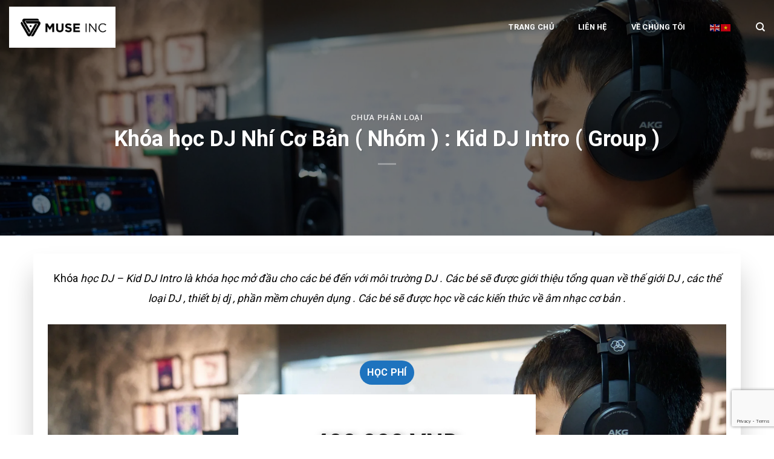

--- FILE ---
content_type: text/html; charset=UTF-8
request_url: https://museinc.com.vn/khoa-hoc-dj-co-ban-kid-dj-intro/
body_size: 29248
content:
<!DOCTYPE html>
<!--[if IE 9 ]> <html lang="vi" class="ie9 loading-site no-js"> <![endif]-->
<!--[if IE 8 ]> <html lang="vi" class="ie8 loading-site no-js"> <![endif]-->
<!--[if (gte IE 9)|!(IE)]><!--><html lang="vi" class="loading-site no-js"> <!--<![endif]-->
<head>
	<!-- Global site tag (gtag.js) - Google Analytics -->
<script async src="https://www.googletagmanager.com/gtag/js?id=G-L8CCW6BMVD"></script>
<script>
  window.dataLayer = window.dataLayer || [];
  function gtag(){dataLayer.push(arguments);}
  gtag('js', new Date());

  gtag('config', 'G-L8CCW6BMVD');
</script>
	<meta charset="UTF-8" /><link rel="preconnect" href="https://fonts.gstatic.com/" crossorigin /><script>WebFontConfig={google:{families:["Roboto:regular,700,regular,700,regular","Montserrat:wght@400;700;800"]}};if ( typeof WebFont === "object" && typeof WebFont.load === "function" ) { WebFont.load( WebFontConfig ); }</script><script data-optimized="1" src="https://museinc.com.vn/wp-content/plugins/litespeed-cache/assets/js/webfontloader.min.js"></script>
	<link rel="profile" href="http://gmpg.org/xfn/11" />
	<link rel="pingback" href="https://museinc.com.vn/xmlrpc.php" />

	<script>(function(html){html.className = html.className.replace(/\bno-js\b/,'js')})(document.documentElement);</script>
<meta name='robots' content='index, follow, max-image-preview:large, max-snippet:-1, max-video-preview:-1' />
<meta name="viewport" content="width=device-width, initial-scale=1, maximum-scale=1" />
	<!-- This site is optimized with the Yoast SEO Premium plugin v20.1 (Yoast SEO v20.1) - https://yoast.com/wordpress/plugins/seo/ -->
	<title>Khóa học DJ Nhí Cơ Bản ( Nhóm ) : Kid DJ Intro ( Group ) - MUSE INC</title>
	<meta name="description" content="MUSE INC Khóa học DJ Nhí Cơ Bản ( Nhóm ) : Kid DJ Intro ( Group )" />
	<link rel="canonical" href="https://museinc.com.vn/khoa-hoc-dj-co-ban-kid-dj-intro/" />
	<meta property="og:locale" content="vi_VN" />
	<meta property="og:type" content="article" />
	<meta property="og:title" content="Khóa học DJ Nhí Cơ Bản ( Nhóm ) : Kid DJ Intro ( Group )" />
	<meta property="og:description" content="MUSE INC Khóa học DJ Nhí Cơ Bản ( Nhóm ) : Kid DJ Intro ( Group )" />
	<meta property="og:url" content="https://museinc.com.vn/khoa-hoc-dj-co-ban-kid-dj-intro/" />
	<meta property="og:site_name" content="MUSE INC" />
	<meta property="article:publisher" content="https://www.facebook.com/museinc.vietnam" />
	<meta property="article:published_time" content="2021-07-19T07:54:18+00:00" />
	<meta property="article:modified_time" content="2021-07-27T09:25:12+00:00" />
	<meta property="og:image" content="https://museinc.com.vn/wp-content/uploads/2021/07/DSC00131.jpeg" />
	<meta property="og:image:width" content="2048" />
	<meta property="og:image:height" content="1365" />
	<meta property="og:image:type" content="image/jpeg" />
	<meta name="author" content="admin" />
	<meta name="twitter:card" content="summary_large_image" />
	<meta name="twitter:label1" content="Được viết bởi" />
	<meta name="twitter:data1" content="admin" />
	<meta name="twitter:label2" content="Ước tính thời gian đọc" />
	<meta name="twitter:data2" content="5 phút" />
	<!-- / Yoast SEO Premium plugin. -->


<link rel='dns-prefetch' href='//fonts.googleapis.com' />
<link rel="alternate" type="application/rss+xml" title="Dòng thông tin MUSE INC &raquo;" href="https://museinc.com.vn/feed/" />
<link rel="alternate" type="application/rss+xml" title="Dòng phản hồi MUSE INC &raquo;" href="https://museinc.com.vn/comments/feed/" />

<!-- This site is optimized with the Schema Premium ver.1.1.4.1 - https://schema.press -->
<script type="application/ld+json" class="schema-premium">{"@context":"http:\/\/schema.org","@type":"BreadcrumbList","@id":"https:\/\/museinc.com.vn\/khoa-hoc-dj-co-ban-kid-dj-intro\/#breadcrumb","url":"https:\/\/museinc.com.vn\/khoa-hoc-dj-co-ban-kid-dj-intro\/","itemListElement":[{"@type":"ListItem","position":1,"item":{"@type":"WebPage","@id":"https:\/\/museinc.com.vn","url":"https:\/\/museinc.com.vn","name":"Blog"}},{"@type":"ListItem","position":2,"item":{"@type":"WebPage","@id":"https:\/\/museinc.com.vn\/tin-tuc-tu-muse-inc\/","url":"https:\/\/museinc.com.vn\/tin-tuc-tu-muse-inc\/","name":"Tin tức từ Muse Inc"}},{"@type":"ListItem","position":3,"item":{"@type":"WebPage","@id":"https:\/\/museinc.com.vn\/khoa-hoc-dj-co-ban-kid-dj-intro\/","url":"https:\/\/museinc.com.vn\/khoa-hoc-dj-co-ban-kid-dj-intro\/","name":"Khóa học DJ Nhí Cơ Bản ( Nhóm ) : Kid DJ Intro ( Group )","image":"https:\/\/museinc.com.vn\/wp-content\/uploads\/2021\/07\/DSC00131.jpeg"}}]}</script>
<!-- Schema Premium Plugin -->

<link rel="alternate" type="application/rss+xml" title="MUSE INC &raquo; Khóa học DJ Nhí Cơ Bản ( Nhóm ) : Kid DJ Intro ( Group ) Dòng phản hồi" href="https://museinc.com.vn/khoa-hoc-dj-co-ban-kid-dj-intro/feed/" />
<script type="text/javascript">
/* <![CDATA[ */
window._wpemojiSettings = {"baseUrl":"https:\/\/s.w.org\/images\/core\/emoji\/14.0.0\/72x72\/","ext":".png","svgUrl":"https:\/\/s.w.org\/images\/core\/emoji\/14.0.0\/svg\/","svgExt":".svg","source":{"concatemoji":"https:\/\/museinc.com.vn\/wp-includes\/js\/wp-emoji-release.min.js?ver=6.4.5"}};
/*! This file is auto-generated */
!function(i,n){var o,s,e;function c(e){try{var t={supportTests:e,timestamp:(new Date).valueOf()};sessionStorage.setItem(o,JSON.stringify(t))}catch(e){}}function p(e,t,n){e.clearRect(0,0,e.canvas.width,e.canvas.height),e.fillText(t,0,0);var t=new Uint32Array(e.getImageData(0,0,e.canvas.width,e.canvas.height).data),r=(e.clearRect(0,0,e.canvas.width,e.canvas.height),e.fillText(n,0,0),new Uint32Array(e.getImageData(0,0,e.canvas.width,e.canvas.height).data));return t.every(function(e,t){return e===r[t]})}function u(e,t,n){switch(t){case"flag":return n(e,"\ud83c\udff3\ufe0f\u200d\u26a7\ufe0f","\ud83c\udff3\ufe0f\u200b\u26a7\ufe0f")?!1:!n(e,"\ud83c\uddfa\ud83c\uddf3","\ud83c\uddfa\u200b\ud83c\uddf3")&&!n(e,"\ud83c\udff4\udb40\udc67\udb40\udc62\udb40\udc65\udb40\udc6e\udb40\udc67\udb40\udc7f","\ud83c\udff4\u200b\udb40\udc67\u200b\udb40\udc62\u200b\udb40\udc65\u200b\udb40\udc6e\u200b\udb40\udc67\u200b\udb40\udc7f");case"emoji":return!n(e,"\ud83e\udef1\ud83c\udffb\u200d\ud83e\udef2\ud83c\udfff","\ud83e\udef1\ud83c\udffb\u200b\ud83e\udef2\ud83c\udfff")}return!1}function f(e,t,n){var r="undefined"!=typeof WorkerGlobalScope&&self instanceof WorkerGlobalScope?new OffscreenCanvas(300,150):i.createElement("canvas"),a=r.getContext("2d",{willReadFrequently:!0}),o=(a.textBaseline="top",a.font="600 32px Arial",{});return e.forEach(function(e){o[e]=t(a,e,n)}),o}function t(e){var t=i.createElement("script");t.src=e,t.defer=!0,i.head.appendChild(t)}"undefined"!=typeof Promise&&(o="wpEmojiSettingsSupports",s=["flag","emoji"],n.supports={everything:!0,everythingExceptFlag:!0},e=new Promise(function(e){i.addEventListener("DOMContentLoaded",e,{once:!0})}),new Promise(function(t){var n=function(){try{var e=JSON.parse(sessionStorage.getItem(o));if("object"==typeof e&&"number"==typeof e.timestamp&&(new Date).valueOf()<e.timestamp+604800&&"object"==typeof e.supportTests)return e.supportTests}catch(e){}return null}();if(!n){if("undefined"!=typeof Worker&&"undefined"!=typeof OffscreenCanvas&&"undefined"!=typeof URL&&URL.createObjectURL&&"undefined"!=typeof Blob)try{var e="postMessage("+f.toString()+"("+[JSON.stringify(s),u.toString(),p.toString()].join(",")+"));",r=new Blob([e],{type:"text/javascript"}),a=new Worker(URL.createObjectURL(r),{name:"wpTestEmojiSupports"});return void(a.onmessage=function(e){c(n=e.data),a.terminate(),t(n)})}catch(e){}c(n=f(s,u,p))}t(n)}).then(function(e){for(var t in e)n.supports[t]=e[t],n.supports.everything=n.supports.everything&&n.supports[t],"flag"!==t&&(n.supports.everythingExceptFlag=n.supports.everythingExceptFlag&&n.supports[t]);n.supports.everythingExceptFlag=n.supports.everythingExceptFlag&&!n.supports.flag,n.DOMReady=!1,n.readyCallback=function(){n.DOMReady=!0}}).then(function(){return e}).then(function(){var e;n.supports.everything||(n.readyCallback(),(e=n.source||{}).concatemoji?t(e.concatemoji):e.wpemoji&&e.twemoji&&(t(e.twemoji),t(e.wpemoji)))}))}((window,document),window._wpemojiSettings);
/* ]]> */
</script>
<style id='wp-emoji-styles-inline-css' type='text/css'>

	img.wp-smiley, img.emoji {
		display: inline !important;
		border: none !important;
		box-shadow: none !important;
		height: 1em !important;
		width: 1em !important;
		margin: 0 0.07em !important;
		vertical-align: -0.1em !important;
		background: none !important;
		padding: 0 !important;
	}
</style>
<link rel='stylesheet' id='wp-block-library-css' href='https://museinc.com.vn/wp-includes/css/dist/block-library/style.min.css?ver=6.4.5' type='text/css' media='all' />
<link rel='stylesheet' id='wc-blocks-vendors-style-css' href='https://museinc.com.vn/wp-content/plugins/woocommerce/packages/woocommerce-blocks/build/wc-blocks-vendors-style.css?ver=9.4.3' type='text/css' media='all' />
<link rel='stylesheet' id='wc-blocks-style-css' href='https://museinc.com.vn/wp-content/plugins/woocommerce/packages/woocommerce-blocks/build/wc-blocks-style.css?ver=9.4.3' type='text/css' media='all' />
<style id='classic-theme-styles-inline-css' type='text/css'>
/*! This file is auto-generated */
.wp-block-button__link{color:#fff;background-color:#32373c;border-radius:9999px;box-shadow:none;text-decoration:none;padding:calc(.667em + 2px) calc(1.333em + 2px);font-size:1.125em}.wp-block-file__button{background:#32373c;color:#fff;text-decoration:none}
</style>
<style id='global-styles-inline-css' type='text/css'>
body{--wp--preset--color--black: #000000;--wp--preset--color--cyan-bluish-gray: #abb8c3;--wp--preset--color--white: #ffffff;--wp--preset--color--pale-pink: #f78da7;--wp--preset--color--vivid-red: #cf2e2e;--wp--preset--color--luminous-vivid-orange: #ff6900;--wp--preset--color--luminous-vivid-amber: #fcb900;--wp--preset--color--light-green-cyan: #7bdcb5;--wp--preset--color--vivid-green-cyan: #00d084;--wp--preset--color--pale-cyan-blue: #8ed1fc;--wp--preset--color--vivid-cyan-blue: #0693e3;--wp--preset--color--vivid-purple: #9b51e0;--wp--preset--gradient--vivid-cyan-blue-to-vivid-purple: linear-gradient(135deg,rgba(6,147,227,1) 0%,rgb(155,81,224) 100%);--wp--preset--gradient--light-green-cyan-to-vivid-green-cyan: linear-gradient(135deg,rgb(122,220,180) 0%,rgb(0,208,130) 100%);--wp--preset--gradient--luminous-vivid-amber-to-luminous-vivid-orange: linear-gradient(135deg,rgba(252,185,0,1) 0%,rgba(255,105,0,1) 100%);--wp--preset--gradient--luminous-vivid-orange-to-vivid-red: linear-gradient(135deg,rgba(255,105,0,1) 0%,rgb(207,46,46) 100%);--wp--preset--gradient--very-light-gray-to-cyan-bluish-gray: linear-gradient(135deg,rgb(238,238,238) 0%,rgb(169,184,195) 100%);--wp--preset--gradient--cool-to-warm-spectrum: linear-gradient(135deg,rgb(74,234,220) 0%,rgb(151,120,209) 20%,rgb(207,42,186) 40%,rgb(238,44,130) 60%,rgb(251,105,98) 80%,rgb(254,248,76) 100%);--wp--preset--gradient--blush-light-purple: linear-gradient(135deg,rgb(255,206,236) 0%,rgb(152,150,240) 100%);--wp--preset--gradient--blush-bordeaux: linear-gradient(135deg,rgb(254,205,165) 0%,rgb(254,45,45) 50%,rgb(107,0,62) 100%);--wp--preset--gradient--luminous-dusk: linear-gradient(135deg,rgb(255,203,112) 0%,rgb(199,81,192) 50%,rgb(65,88,208) 100%);--wp--preset--gradient--pale-ocean: linear-gradient(135deg,rgb(255,245,203) 0%,rgb(182,227,212) 50%,rgb(51,167,181) 100%);--wp--preset--gradient--electric-grass: linear-gradient(135deg,rgb(202,248,128) 0%,rgb(113,206,126) 100%);--wp--preset--gradient--midnight: linear-gradient(135deg,rgb(2,3,129) 0%,rgb(40,116,252) 100%);--wp--preset--font-size--small: 13px;--wp--preset--font-size--medium: 20px;--wp--preset--font-size--large: 36px;--wp--preset--font-size--x-large: 42px;--wp--preset--spacing--20: 0.44rem;--wp--preset--spacing--30: 0.67rem;--wp--preset--spacing--40: 1rem;--wp--preset--spacing--50: 1.5rem;--wp--preset--spacing--60: 2.25rem;--wp--preset--spacing--70: 3.38rem;--wp--preset--spacing--80: 5.06rem;--wp--preset--shadow--natural: 6px 6px 9px rgba(0, 0, 0, 0.2);--wp--preset--shadow--deep: 12px 12px 50px rgba(0, 0, 0, 0.4);--wp--preset--shadow--sharp: 6px 6px 0px rgba(0, 0, 0, 0.2);--wp--preset--shadow--outlined: 6px 6px 0px -3px rgba(255, 255, 255, 1), 6px 6px rgba(0, 0, 0, 1);--wp--preset--shadow--crisp: 6px 6px 0px rgba(0, 0, 0, 1);}:where(.is-layout-flex){gap: 0.5em;}:where(.is-layout-grid){gap: 0.5em;}body .is-layout-flow > .alignleft{float: left;margin-inline-start: 0;margin-inline-end: 2em;}body .is-layout-flow > .alignright{float: right;margin-inline-start: 2em;margin-inline-end: 0;}body .is-layout-flow > .aligncenter{margin-left: auto !important;margin-right: auto !important;}body .is-layout-constrained > .alignleft{float: left;margin-inline-start: 0;margin-inline-end: 2em;}body .is-layout-constrained > .alignright{float: right;margin-inline-start: 2em;margin-inline-end: 0;}body .is-layout-constrained > .aligncenter{margin-left: auto !important;margin-right: auto !important;}body .is-layout-constrained > :where(:not(.alignleft):not(.alignright):not(.alignfull)){max-width: var(--wp--style--global--content-size);margin-left: auto !important;margin-right: auto !important;}body .is-layout-constrained > .alignwide{max-width: var(--wp--style--global--wide-size);}body .is-layout-flex{display: flex;}body .is-layout-flex{flex-wrap: wrap;align-items: center;}body .is-layout-flex > *{margin: 0;}body .is-layout-grid{display: grid;}body .is-layout-grid > *{margin: 0;}:where(.wp-block-columns.is-layout-flex){gap: 2em;}:where(.wp-block-columns.is-layout-grid){gap: 2em;}:where(.wp-block-post-template.is-layout-flex){gap: 1.25em;}:where(.wp-block-post-template.is-layout-grid){gap: 1.25em;}.has-black-color{color: var(--wp--preset--color--black) !important;}.has-cyan-bluish-gray-color{color: var(--wp--preset--color--cyan-bluish-gray) !important;}.has-white-color{color: var(--wp--preset--color--white) !important;}.has-pale-pink-color{color: var(--wp--preset--color--pale-pink) !important;}.has-vivid-red-color{color: var(--wp--preset--color--vivid-red) !important;}.has-luminous-vivid-orange-color{color: var(--wp--preset--color--luminous-vivid-orange) !important;}.has-luminous-vivid-amber-color{color: var(--wp--preset--color--luminous-vivid-amber) !important;}.has-light-green-cyan-color{color: var(--wp--preset--color--light-green-cyan) !important;}.has-vivid-green-cyan-color{color: var(--wp--preset--color--vivid-green-cyan) !important;}.has-pale-cyan-blue-color{color: var(--wp--preset--color--pale-cyan-blue) !important;}.has-vivid-cyan-blue-color{color: var(--wp--preset--color--vivid-cyan-blue) !important;}.has-vivid-purple-color{color: var(--wp--preset--color--vivid-purple) !important;}.has-black-background-color{background-color: var(--wp--preset--color--black) !important;}.has-cyan-bluish-gray-background-color{background-color: var(--wp--preset--color--cyan-bluish-gray) !important;}.has-white-background-color{background-color: var(--wp--preset--color--white) !important;}.has-pale-pink-background-color{background-color: var(--wp--preset--color--pale-pink) !important;}.has-vivid-red-background-color{background-color: var(--wp--preset--color--vivid-red) !important;}.has-luminous-vivid-orange-background-color{background-color: var(--wp--preset--color--luminous-vivid-orange) !important;}.has-luminous-vivid-amber-background-color{background-color: var(--wp--preset--color--luminous-vivid-amber) !important;}.has-light-green-cyan-background-color{background-color: var(--wp--preset--color--light-green-cyan) !important;}.has-vivid-green-cyan-background-color{background-color: var(--wp--preset--color--vivid-green-cyan) !important;}.has-pale-cyan-blue-background-color{background-color: var(--wp--preset--color--pale-cyan-blue) !important;}.has-vivid-cyan-blue-background-color{background-color: var(--wp--preset--color--vivid-cyan-blue) !important;}.has-vivid-purple-background-color{background-color: var(--wp--preset--color--vivid-purple) !important;}.has-black-border-color{border-color: var(--wp--preset--color--black) !important;}.has-cyan-bluish-gray-border-color{border-color: var(--wp--preset--color--cyan-bluish-gray) !important;}.has-white-border-color{border-color: var(--wp--preset--color--white) !important;}.has-pale-pink-border-color{border-color: var(--wp--preset--color--pale-pink) !important;}.has-vivid-red-border-color{border-color: var(--wp--preset--color--vivid-red) !important;}.has-luminous-vivid-orange-border-color{border-color: var(--wp--preset--color--luminous-vivid-orange) !important;}.has-luminous-vivid-amber-border-color{border-color: var(--wp--preset--color--luminous-vivid-amber) !important;}.has-light-green-cyan-border-color{border-color: var(--wp--preset--color--light-green-cyan) !important;}.has-vivid-green-cyan-border-color{border-color: var(--wp--preset--color--vivid-green-cyan) !important;}.has-pale-cyan-blue-border-color{border-color: var(--wp--preset--color--pale-cyan-blue) !important;}.has-vivid-cyan-blue-border-color{border-color: var(--wp--preset--color--vivid-cyan-blue) !important;}.has-vivid-purple-border-color{border-color: var(--wp--preset--color--vivid-purple) !important;}.has-vivid-cyan-blue-to-vivid-purple-gradient-background{background: var(--wp--preset--gradient--vivid-cyan-blue-to-vivid-purple) !important;}.has-light-green-cyan-to-vivid-green-cyan-gradient-background{background: var(--wp--preset--gradient--light-green-cyan-to-vivid-green-cyan) !important;}.has-luminous-vivid-amber-to-luminous-vivid-orange-gradient-background{background: var(--wp--preset--gradient--luminous-vivid-amber-to-luminous-vivid-orange) !important;}.has-luminous-vivid-orange-to-vivid-red-gradient-background{background: var(--wp--preset--gradient--luminous-vivid-orange-to-vivid-red) !important;}.has-very-light-gray-to-cyan-bluish-gray-gradient-background{background: var(--wp--preset--gradient--very-light-gray-to-cyan-bluish-gray) !important;}.has-cool-to-warm-spectrum-gradient-background{background: var(--wp--preset--gradient--cool-to-warm-spectrum) !important;}.has-blush-light-purple-gradient-background{background: var(--wp--preset--gradient--blush-light-purple) !important;}.has-blush-bordeaux-gradient-background{background: var(--wp--preset--gradient--blush-bordeaux) !important;}.has-luminous-dusk-gradient-background{background: var(--wp--preset--gradient--luminous-dusk) !important;}.has-pale-ocean-gradient-background{background: var(--wp--preset--gradient--pale-ocean) !important;}.has-electric-grass-gradient-background{background: var(--wp--preset--gradient--electric-grass) !important;}.has-midnight-gradient-background{background: var(--wp--preset--gradient--midnight) !important;}.has-small-font-size{font-size: var(--wp--preset--font-size--small) !important;}.has-medium-font-size{font-size: var(--wp--preset--font-size--medium) !important;}.has-large-font-size{font-size: var(--wp--preset--font-size--large) !important;}.has-x-large-font-size{font-size: var(--wp--preset--font-size--x-large) !important;}
.wp-block-navigation a:where(:not(.wp-element-button)){color: inherit;}
:where(.wp-block-post-template.is-layout-flex){gap: 1.25em;}:where(.wp-block-post-template.is-layout-grid){gap: 1.25em;}
:where(.wp-block-columns.is-layout-flex){gap: 2em;}:where(.wp-block-columns.is-layout-grid){gap: 2em;}
.wp-block-pullquote{font-size: 1.5em;line-height: 1.6;}
</style>
<link rel='stylesheet' id='contact-form-7-css' href='https://museinc.com.vn/wp-content/plugins/contact-form-7/includes/css/styles.css?ver=5.8.2' type='text/css' media='all' />
<style id='woocommerce-inline-inline-css' type='text/css'>
.woocommerce form .form-row .required { visibility: hidden; }
</style>
<link rel='stylesheet' id='flatsome-icons-css' href='https://museinc.com.vn/wp-content/themes/flatsome/assets/css/fl-icons.css?ver=3.12' type='text/css' media='all' />
<link rel='stylesheet' id='flatsome-main-css' href='https://museinc.com.vn/wp-content/themes/flatsome/assets/css/flatsome.css?ver=3.13.3' type='text/css' media='all' />
<link rel='stylesheet' id='flatsome-shop-css' href='https://museinc.com.vn/wp-content/themes/flatsome/assets/css/flatsome-shop.css?ver=3.13.3' type='text/css' media='all' />
<link rel='stylesheet' id='flatsome-style-css' href='https://museinc.com.vn/wp-content/themes/flatsome-child/style.css?ver=3.0' type='text/css' media='all' />

<script type="text/javascript" src="https://museinc.com.vn/wp-includes/js/jquery/jquery.min.js?ver=3.7.1" id="jquery-core-js"></script>
<script type="text/javascript" src="https://museinc.com.vn/wp-includes/js/jquery/jquery-migrate.min.js?ver=3.4.1" id="jquery-migrate-js"></script>
<link rel="https://api.w.org/" href="https://museinc.com.vn/wp-json/" /><link rel="alternate" type="application/json" href="https://museinc.com.vn/wp-json/wp/v2/posts/1993" /><link rel="EditURI" type="application/rsd+xml" title="RSD" href="https://museinc.com.vn/xmlrpc.php?rsd" />
<meta name="generator" content="WordPress 6.4.5" />
<meta name="generator" content="WooCommerce 7.4.0" />
<link rel='shortlink' href='https://museinc.com.vn/?p=1993' />
<link rel="alternate" type="application/json+oembed" href="https://museinc.com.vn/wp-json/oembed/1.0/embed?url=https%3A%2F%2Fmuseinc.com.vn%2Fkhoa-hoc-dj-co-ban-kid-dj-intro%2F" />
<link rel="alternate" type="text/xml+oembed" href="https://museinc.com.vn/wp-json/oembed/1.0/embed?url=https%3A%2F%2Fmuseinc.com.vn%2Fkhoa-hoc-dj-co-ban-kid-dj-intro%2F&#038;format=xml" />
<meta name="google-site-verification" content="MyIrdsenRKsR53FIf_lHDyoiWozTaEqwzf_UDweWN8w" />
<!-- Event snippet for Đăng ký khoá học conversion page -->
<script>
  gtag('event', 'conversion', {'send_to': 'AW-10837939116/hURJCOKp0ZIYEKyn968o'});
  gtag('config', 'AW-10837939116');
</script>
<script type='text/javascript'>
/* <![CDATA[ */
var VPData = {"__":{"couldnt_retrieve_vp":"Couldn't retrieve Visual Portfolio ID.","pswp_close":"Close (Esc)","pswp_share":"Share","pswp_fs":"Toggle fullscreen","pswp_zoom":"Zoom in\/out","pswp_prev":"Previous (arrow left)","pswp_next":"Next (arrow right)","pswp_share_fb":"Share on Facebook","pswp_share_tw":"Tweet","pswp_share_pin":"Pin it","fancybox_close":"Close","fancybox_next":"Next","fancybox_prev":"Previous","fancybox_error":"The requested content cannot be loaded. <br \/> Please try again later.","fancybox_play_start":"Start slideshow","fancybox_play_stop":"Pause slideshow","fancybox_full_screen":"Full screen","fancybox_thumbs":"Thumbnails","fancybox_download":"Download","fancybox_share":"Share","fancybox_zoom":"Zoom"},"settingsPopupGallery":{"enable_on_wordpress_images":false,"vendor":"fancybox","deep_linking":false,"deep_linking_url_to_share_images":false,"show_arrows":true,"show_counter":true,"show_zoom_button":true,"show_fullscreen_button":true,"show_share_button":true,"show_close_button":true,"show_thumbs":true,"show_download_button":false,"show_slideshow":false,"click_to_zoom":true},"screenSizes":[320,576,768,992,1200]};
/* ]]> */
</script>
        <noscript>
            <style type="text/css">
                .vp-portfolio__preloader-wrap{display:none}.vp-portfolio__items-wrap,.vp-portfolio__filter-wrap,.vp-portfolio__sort-wrap,.vp-portfolio__pagination-wrap{visibility:visible;opacity:1}.vp-portfolio__item .vp-portfolio__item-img noscript+img{display:none}.vp-portfolio__thumbnails-wrap{display:none}            </style>
        </noscript>
        <style>.bg{opacity: 0; transition: opacity 1s; -webkit-transition: opacity 1s;} .bg-loaded{opacity: 1;}</style><!--[if IE]><link rel="stylesheet" type="text/css" href="https://museinc.com.vn/wp-content/themes/flatsome/assets/css/ie-fallback.css"><script src="//cdnjs.cloudflare.com/ajax/libs/html5shiv/3.6.1/html5shiv.js"></script><script>var head = document.getElementsByTagName('head')[0],style = document.createElement('style');style.type = 'text/css';style.styleSheet.cssText = ':before,:after{content:none !important';head.appendChild(style);setTimeout(function(){head.removeChild(style);}, 0);</script><script src="https://museinc.com.vn/wp-content/themes/flatsome/assets/libs/ie-flexibility.js"></script><![endif]--><meta name="google-site-verification" content="se1lilwsq4-wepZyT5GWpbW0dz1cFTugnXGEp5vqJQ0" />
<script type="application/ld+json">
    {
      "@context": "https://schema.org",
      "@type": "FAQPage",
      "mainEntity": [{
        "@type": "Question",
        "name": "Học DJ có lâu không ?",
        "acceptedAnswer": {
          "@type": "Answer",
          "text": "<p>Hiện tại Muse Inc đang cung cấp các khoá học từ ngắn hạn đến dài hạn. Có các khoá học DJ theo từng trình độ và nhu cầu của từng bạn . Bạn có thể tham khảo bài viết chi tiết tại đây để hiểu rõ hơn về các khoá học DJ được cung cấp bởi Muse Inc</p>"
        }
      }, {
        "@type": "Question",
        "name": "Học DJ bao nhiêu tiền ?",
        "acceptedAnswer": {
          "@type": "Answer",
          "text": "Hiện nay, trên thị trường có vô số các khóa học DJ với mức học phí dao động từ 5.000.000 VNĐ – 35.000.000 VNĐ tùy theo chất lượng, hình thức và cấp độ. Chính vì sự đa dạng này, bạn nên thật cẩn thận trước khi đăng ký học và phải chú ý đến hai vấn đề sau đây: Học viện mà bạn đăng ký có uy tín hay không ? Khoá học đó có phù hợp với định hướng và mong muốn của bản thân hay không ? Bạn có thê tham khảo thêm chi tiết tại đây để hiểu rõ hơn nhé !"
        }
      }, {
        "@type": "Question",
        "name": "Học DJ nên bắt đầu từ đâu ?",
        "acceptedAnswer": {
          "@type": "Answer",
          "text": "<p>DJ là một bộ môn nghệ thuật phổ biến trong giới âm nhạc, và đang ngày càng lan rộng trong cộng đồng những người yêu âm nhạc ở Việt Nam. Tuy nhiên, không phải ai cũng có đủ điều kiện để theo học tại các trường lớp cho nên nhu cầu tự học DJ cũng ngày càng tăng. Vậy nên hai câu hỏi “Tự học DJ có khó không? Nên bắt đầu từ đâu?” là sự trăn trở của rất nhiều bạn có ý định tự học DJ, Bạn có thể tham khảo thêm bài viết tại đây để hiểu rõ hơn về vấn đề này</p>"
        }
      }, {
        "@type": "Question",
        "name": "Học DJ Online nên chuẩn bị gì ?",
        "acceptedAnswer": {
          "@type": "Answer",
          "text": "Hiện tại Muse Inc đang cung cấp khoá học DJ online dành cho các bạn ở xa các thành phố lớn nhưng vẫn muốn theo đuổi đam mê của mình. Bạn chỉ cần Laptop và Usb thôi là đã có thể tham gia khoá học Dj online của Muse Inc rồi. Tham khảo thêm nội dung chi tiết của khoá học Dj online tại đây "
        }
      }]
    }
    </script>

	<noscript><style>.woocommerce-product-gallery{ opacity: 1 !important; }</style></noscript>
	<link rel="icon" href="https://museinc.com.vn/wp-content/uploads/2025/05/cropped-ede-32x32.jpg" sizes="32x32" />
<link rel="icon" href="https://museinc.com.vn/wp-content/uploads/2025/05/cropped-ede-192x192.jpg" sizes="192x192" />
<link rel="apple-touch-icon" href="https://museinc.com.vn/wp-content/uploads/2025/05/cropped-ede-180x180.jpg" />
<meta name="msapplication-TileImage" content="https://museinc.com.vn/wp-content/uploads/2025/05/cropped-ede-270x270.jpg" />
<style id="custom-css" type="text/css">:root {--primary-color: #1e73be;}html{background-color:#ffffff!important;}.full-width .ubermenu-nav, .container, .row{max-width: 1200px}.row.row-collapse{max-width: 1170px}.row.row-small{max-width: 1192.5px}.row.row-large{max-width: 1230px}.sticky-add-to-cart--active, #wrapper,#main,#main.dark{background-color: #0a0a0a}.flatsome-cookies {background-color: #b2b2b2}.header-main{height: 83px}#logo img{max-height: 83px}#logo{width:176px;}#logo a{max-width:216px;}.header-bottom{min-height: 10px}.header-top{min-height: 30px}.transparent .header-main{height: 90px}.transparent #logo img{max-height: 90px}.has-transparent + .page-title:first-of-type,.has-transparent + #main > .page-title,.has-transparent + #main > div > .page-title,.has-transparent + #main .page-header-wrapper:first-of-type .page-title{padding-top: 90px;}.header.show-on-scroll,.stuck .header-main{height:70px!important}.stuck #logo img{max-height: 70px!important}.search-form{ width: 60%;}.header-bg-color, .header-wrapper {background-color: #ffffff}.header-bottom {background-color: #f1f1f1}.top-bar-nav > li > a{line-height: 16px }.header-main .nav > li > a{line-height: 16px }.stuck .header-main .nav > li > a{line-height: 50px }.header-bottom-nav > li > a{line-height: 16px }@media (max-width: 549px) {.header-main{height: 70px}#logo img{max-height: 70px}}.nav-dropdown-has-arrow.nav-dropdown-has-border li.has-dropdown:before{border-bottom-color: rgba(0,0,0,0);}.nav .nav-dropdown{border-color: rgba(0,0,0,0) }.nav-dropdown{font-size:100%}.nav-dropdown-has-arrow li.has-dropdown:after{border-bottom-color: #0a0a0a;}.nav .nav-dropdown{background-color: #0a0a0a}.blog-wrapper{background-color: #ffffff;}/* Color */.accordion-title.active, .has-icon-bg .icon .icon-inner,.logo a, .primary.is-underline, .primary.is-link, .badge-outline .badge-inner, .nav-outline > li.active> a,.nav-outline >li.active > a, .cart-icon strong,[data-color='primary'], .is-outline.primary{color: #1e73be;}/* Color !important */[data-text-color="primary"]{color: #1e73be!important;}/* Background Color */[data-text-bg="primary"]{background-color: #1e73be;}/* Background */.scroll-to-bullets a,.featured-title, .label-new.menu-item > a:after, .nav-pagination > li > .current,.nav-pagination > li > span:hover,.nav-pagination > li > a:hover,.has-hover:hover .badge-outline .badge-inner,button[type="submit"], .button.wc-forward:not(.checkout):not(.checkout-button), .button.submit-button, .button.primary:not(.is-outline),.featured-table .title,.is-outline:hover, .has-icon:hover .icon-label,.nav-dropdown-bold .nav-column li > a:hover, .nav-dropdown.nav-dropdown-bold > li > a:hover, .nav-dropdown-bold.dark .nav-column li > a:hover, .nav-dropdown.nav-dropdown-bold.dark > li > a:hover, .is-outline:hover, .tagcloud a:hover,.grid-tools a, input[type='submit']:not(.is-form), .box-badge:hover .box-text, input.button.alt,.nav-box > li > a:hover,.nav-box > li.active > a,.nav-pills > li.active > a ,.current-dropdown .cart-icon strong, .cart-icon:hover strong, .nav-line-bottom > li > a:before, .nav-line-grow > li > a:before, .nav-line > li > a:before,.banner, .header-top, .slider-nav-circle .flickity-prev-next-button:hover svg, .slider-nav-circle .flickity-prev-next-button:hover .arrow, .primary.is-outline:hover, .button.primary:not(.is-outline), input[type='submit'].primary, input[type='submit'].primary, input[type='reset'].button, input[type='button'].primary, .badge-inner{background-color: #1e73be;}/* Border */.nav-vertical.nav-tabs > li.active > a,.scroll-to-bullets a.active,.nav-pagination > li > .current,.nav-pagination > li > span:hover,.nav-pagination > li > a:hover,.has-hover:hover .badge-outline .badge-inner,.accordion-title.active,.featured-table,.is-outline:hover, .tagcloud a:hover,blockquote, .has-border, .cart-icon strong:after,.cart-icon strong,.blockUI:before, .processing:before,.loading-spin, .slider-nav-circle .flickity-prev-next-button:hover svg, .slider-nav-circle .flickity-prev-next-button:hover .arrow, .primary.is-outline:hover{border-color: #1e73be}.nav-tabs > li.active > a{border-top-color: #1e73be}.widget_shopping_cart_content .blockUI.blockOverlay:before { border-left-color: #1e73be }.woocommerce-checkout-review-order .blockUI.blockOverlay:before { border-left-color: #1e73be }/* Fill */.slider .flickity-prev-next-button:hover svg,.slider .flickity-prev-next-button:hover .arrow{fill: #1e73be;}/* Background Color */[data-icon-label]:after, .secondary.is-underline:hover,.secondary.is-outline:hover,.icon-label,.button.secondary:not(.is-outline),.button.alt:not(.is-outline), .badge-inner.on-sale, .button.checkout, .single_add_to_cart_button, .current .breadcrumb-step{ background-color:#ff2828; }[data-text-bg="secondary"]{background-color: #ff2828;}/* Color */.secondary.is-underline,.secondary.is-link, .secondary.is-outline,.stars a.active, .star-rating:before, .woocommerce-page .star-rating:before,.star-rating span:before, .color-secondary{color: #ff2828}/* Color !important */[data-text-color="secondary"]{color: #ff2828!important;}/* Border */.secondary.is-outline:hover{border-color:#ff2828}.success.is-underline:hover,.success.is-outline:hover,.success{background-color: #1e73be}.success-color, .success.is-link, .success.is-outline{color: #1e73be;}.success-border{border-color: #1e73be!important;}/* Color !important */[data-text-color="success"]{color: #1e73be!important;}/* Background Color */[data-text-bg="success"]{background-color: #1e73be;}.alert.is-underline:hover,.alert.is-outline:hover,.alert{background-color: #f71111}.alert.is-link, .alert.is-outline, .color-alert{color: #f71111;}/* Color !important */[data-text-color="alert"]{color: #f71111!important;}/* Background Color */[data-text-bg="alert"]{background-color: #f71111;}body{font-size: 100%;}@media screen and (max-width: 549px){body{font-size: 100%;}}body{font-family:"Roboto", sans-serif}body{font-weight: 0}body{color: #ffffff}.nav > li > a {font-family:"Roboto", sans-serif;}.mobile-sidebar-levels-2 .nav > li > ul > li > a {font-family:"Roboto", sans-serif;}.nav > li > a {font-weight: 700;}.mobile-sidebar-levels-2 .nav > li > ul > li > a {font-weight: 700;}h1,h2,h3,h4,h5,h6,.heading-font, .off-canvas-center .nav-sidebar.nav-vertical > li > a{font-family: "Roboto", sans-serif;}h1,h2,h3,h4,h5,h6,.heading-font,.banner h1,.banner h2{font-weight: 700;}h1,h2,h3,h4,h5,h6,.heading-font{color: #ffffff;}.breadcrumbs{text-transform: none;}.alt-font{font-family: "Roboto", sans-serif;}.alt-font{font-weight: 0!important;}a{color: #ffffff;}a:hover{color: #f61717;}.tagcloud a:hover{border-color: #f61717;background-color: #f61717;}.shop-page-title.featured-title .title-overlay{background-color: rgba(0,0,0,0.3);}.shop-page-title.featured-title .title-bg{background-image: url(https://museinc.com.vn/wp-content/uploads/2022/04/BANNER-WEBSITE-SP-08.jpg.webp);}.pswp__bg,.mfp-bg.mfp-ready{background-color: #0a0a0a}@media screen and (min-width: 550px){.products .box-vertical .box-image{min-width: 300px!important;width: 300px!important;}}.absolute-footer, html{background-color: #000000}.label-new.menu-item > a:after{content:"New";}.label-hot.menu-item > a:after{content:"Hot";}.label-sale.menu-item > a:after{content:"Sale";}.label-popular.menu-item > a:after{content:"Popular";}</style>		<style type="text/css" id="wp-custom-css">
			.label {color:#abovefffff}

.bottom-video {
	background: url('https://museinc.com.vn/wp-content/uploads/2022/11/video-bottom-arrow.png') no-repeat center center transparent;
  background-size: auto;
background-size: auto;
background-size: cover;
height: 80px;
position: relative;
z-index: 10;
margin-top: -15em !important;
	padding-top: 80px !important;
}

.wpcf7-response-output {
	border-color: transparent !important;
  color: #dc3232;
  background: transparent !important;
}

.course-regis * {
	color: black !important;
}
.courseRegisImgBox {
	background: none !important;
	color: white;
}

.course-regis > .col-inner > .wpcf7 > .wpcf7-form > .text-center > .wpcf7-form-control {
	color: white !important;
}
.frm-course-contact {
	display: flex;
}
.frm-course-email {
	width: 49%;}

.frm-course-tel {
	width: 49%;
margin-left: 1em !important;
}

.demo_store{
	display: none !important;
}

.box-course > .box-text {
	top: 10px !important;
}

.box-course > .box-image > div > .overlay {
	background-color: transparent !important;
}

.header-wrapper .header-bg-container .header-bg-color {
	display: none;
}

.stuck > .header-bg-container {
	    box-shadow: 4px 0 10px #ccc;
}

.stuck .header-nav-main.nav > li > a {
	color: #000 !important;
}

.nav .nav-dropdown {
	background-color: #fff;
}
.nav-dropdown.dark>li>a , .nav-dropdown.dark .nav-column>li>a{
	color: #000;
}

.form-newletter > .row > .col:before {
	opacity: 0%
}

.form-newletter > .row > .col:after {
	opacity: 0%;
}

.form-newletter > .row-solid:before {
	opacity: 0%;
}

.form-newletter > .row-solid:after {
	opacity: 0%;
}

.upTo3em > span > input {
	min-height: 3em;
}
.cus-letter-space5 {
	letter-spacing: 5px; 
}

.courseImageBg > .box-text {
	background-color: transparent !important;
}

.button.primary.is-link {
	color: white;
}

.course-regis-email {
	background-image: url(https://museinc.com.vn/wp-content/uploads/2022/11/gradient-1.png.webp);
}

.btnbgtransparent > .box-text {
	background-color: transparent !important;
}

.lblNonMargrin > p {
	margin-bottom: 0px !important;
}

.miAccordion > .accordion-item > .accordion-title {
	color: black !important;
}

.blog-post-inner, .post-title {
	color: black;
}

.page-number .current {
		color: white !important;
}

.page-number:not(.current) {
	color: black !important;
}

.wpcf7-submit.button, .button.primary:not(.none-background) {
	background: #1b1b1b !important;
	width: 100%
}
.wpcf7-submit.museinc_rgCourse {
	background: #d70005 !important;
	color: white !important;
}

.entry-content.single-page {
	color: black;
}

.flickity-prev-next-button {
	background: rgba(255, 255, 255, 0.1) !important;
}

.woocommerce-pagination .page-numbers .page-number {
	color: white !important;
}

.section.dark.has-mask.mask-angled-large.has-parallax {
	padding-top: 8rem !important;
	min-height: 300px !important;
	padding-left: 15rem !important;
}

.section.dark.has-mask.mask-angled-large.has-parallax .wpcf7-submit.button {
	background-color: #d70005 !important;
}

.store-product-categories .wc-block-product-categories-list--depth-1 {
	display: none;
	    position: absolute;
    width: 100%;
    left: 98%;
    min-height: 180px;
    z-index: 999;
		border-top: 1px solid;
    background: #fff;
    top: 30px;
    height: 80%;
    border-right: 1px solid;
    border-bottom: 1px solid;
}

.store-product-categories .wc-block-product-categories-list--depth-1 > li {
	padding-top: 0.5em;
	margin-left: 0px !important;
	padding-left: 0.5em;
	display: flex !important;
  border-top: 1px solid #eee !important;
}

.store-product-categories .wc-block-product-categories-list--depth-1 > li > a > * {
	padding-left: 2em;
}
.store-product-categories .wc-block-product-categories-list--depth-1 > li:last-child{
	border-bottom: none;
}

.wc-block-product-categories-list--depth-0 {
	border: solid;
}

.widget .toggle{    transform: rotate(-90deg);}

.store-product-categories .wc-block-product-categories-list--depth-0 > li {
	padding-top: 0.5em;
	margin-left: 0px !important;
	padding-left: 0.5em;
	margin-bottom: 0em;
	padding-bottom: 0.5em;
  border-top: 1px solid #eee !important;
}
.store-product-categories .wc-block-product-categories-list--depth-0 > li:last-child{
	border-bottom: none;
}

.store .wc-block-product-categories-list-item > i {
	float: right;
	color: black;
	padding-right: 0.4em;
} 


.slider-nav-light .flickity-page-dots .dot {
		background-color: #fff !important;

}

.woocommerce-LoopProduct-link {
	color: black;
}

.category-page-row .woocommerce-LoopProduct-link {
	color: white;
}

.prod-store > * {
	color: rgb(0,0,0);
}

.store .wc-block-product-categories-list-item__name {
	color: rgb(0,0,0);
}

.store .wc-block-product-categories-list-item-count {
		color: rgb(0,0,0);
}

.store  { 
			color: rgb(0,0,0);
}

.product-quick-view-container { 
				color: rgb(0,0,0);
}

.plain > h1 {
	color: rgb(0,0,0) !important;

}

.amount > bdi {
	color: rgb(0,0,0) !important;

}

.posted_in > a {
	color: rgb(0,0,0) !important;

}

.tagged_as > a {
	color: rgb(0,0,0) !important;

}

.section-title-main {
		color: rgb(0,0,0) !important;
}

.store-product-categories {
	padding: 30px 0 !important;
}

.flickity-viewport {
	-webkit-box-shadow: 0 0 35px 0 rgb(0 0 0/20%);
    box-shadow: 0 0 92px 0 rgb(0 0 0/20%);
}


.store .section-content :nth-child(2) {
	margin-top: 0px !important;
}

.store .section-title-main {
	font-size: 0.9em !important;
}

.product-main {
	background-color: white;
}

.product-footer {
	background-color: white;
	color: black;
}

.product-footer h3 , h2 {
	color: black !important;
}

.product-title { 
	color: black;
}

.product_meta {
	color: black;
}

.div-museservice {
	border-top-right-radius: 5em;
 border-bottom-left-radius: 5em;
}

.txt-white {
	color: white !important;
}

.col-margin-musesv {
	margin-right: 4em;
}

.product-short-description > p {
	color: black;
}

.quantity {
	color: black;
}

.none-background {
	background-color: transparent !important;
}

@media (min-width: 850px)  {
	.sticky-section-helper {
		display: none !important;
	}
}

}		</style>
			<link rel="preconnect" href="https://fonts.gstatic.com">
	
	<link rel="stylesheet" href="https://museinc.com.vn/wp-content/themes/flatsome-child/assets/css/museinc.css">
</head>

<body class="post-template-default single single-post postid-1993 single-format-standard wp-custom-logo theme-flatsome woocommerce-demo-store woocommerce-no-js full-width lightbox nav-dropdown-has-arrow nav-dropdown-has-shadow nav-dropdown-has-border">


<a class="skip-link screen-reader-text" href="#main">Skip to content</a>

<div id="wrapper">

	
	<header id="header" class="header transparent has-transparent nav-dark toggle-nav-dark header-full-width has-sticky sticky-jump">
		<div class="header-wrapper">
			<div id="masthead" class="header-main has-sticky-logo">
      <div class="header-inner flex-row container logo-left medium-logo-center" role="navigation">

          <!-- Logo -->
          <div id="logo" class="flex-col logo">
            <!-- Header logo -->
<a href="https://museinc.com.vn/" title="MUSE INC - HỌC VIỆN ĐÀO TẠO DJ CHUYÊN NGHIỆP" rel="home">
    <img width="176" height="83" src="https://museinc.com.vn/wp-content/uploads/2022/11/Asset-10-1.png.webp" class="header-logo-sticky" alt="MUSE INC"/><img width="176" height="83" src="https://museinc.com.vn/wp-content/uploads/2025/05/ede.jpg" class="header_logo header-logo" alt="MUSE INC"/><img  width="176" height="83" src="https://museinc.com.vn/wp-content/uploads/2025/05/4-banner.png" class="header-logo-dark" alt="MUSE INC"/></a>
          </div>

          <!-- Mobile Left Elements -->
          <div class="flex-col show-for-medium flex-left">
            <ul class="mobile-nav nav nav-left ">
              <li class="nav-icon has-icon">
  		<a href="#" data-open="#main-menu" data-pos="center" data-bg="main-menu-overlay" data-color="dark" class="is-small" aria-label="Menu" aria-controls="main-menu" aria-expanded="false">
		
		  <i class="icon-menu" ></i>
		  		</a>
	</li>            </ul>
          </div>

          <!-- Left Elements -->
          <div class="flex-col hide-for-medium flex-left
            flex-grow">
            <ul class="header-nav header-nav-main nav nav-left  nav-uppercase nav-prompts-overlay" >
                          </ul>
          </div>

          <!-- Right Elements -->
          <div class="flex-col hide-for-medium flex-right">
            <ul class="header-nav header-nav-main nav nav-right  nav-uppercase nav-prompts-overlay">
              <li id="menu-item-19069" class="menu-item menu-item-type-post_type menu-item-object-page menu-item-home menu-item-19069 menu-item-design-default"><a href="https://museinc.com.vn/" class="nav-top-link">Trang chủ</a></li>
<li id="menu-item-19066" class="menu-item menu-item-type-post_type menu-item-object-page menu-item-19066 menu-item-design-default"><a href="https://museinc.com.vn/contact/" class="nav-top-link">LIÊN HỆ</a></li>
<li id="menu-item-19067" class="menu-item menu-item-type-post_type menu-item-object-page menu-item-19067 menu-item-design-default"><a href="https://museinc.com.vn/ve-chung-toi/" class="nav-top-link">VỀ CHÚNG TÔI</a></li>
<li id="menu-item-19071" class="menu-item menu-item-type-gs_sim menu-item-object-gs_sim menu-item-19071 menu-item-design-default"><div class="gtranslate_wrapper" id="gt-wrapper-41902469"></div></li>
<li class="header-search header-search-dropdown has-icon has-dropdown menu-item-has-children">
		<a href="#" aria-label="Tìm kiếm" class="is-small"><i class="icon-search" ></i></a>
		<ul class="nav-dropdown nav-dropdown-bold dark">
	 	<li class="header-search-form search-form html relative has-icon">
	<div class="header-search-form-wrapper">
		<div class="searchform-wrapper ux-search-box relative is-normal"><form role="search" method="get" class="searchform" action="https://museinc.com.vn/">
	<div class="flex-row relative">
						<div class="flex-col flex-grow">
			<label class="screen-reader-text" for="woocommerce-product-search-field-0">Tìm kiếm:</label>
			<input type="search" id="woocommerce-product-search-field-0" class="search-field mb-0" placeholder="Tìm kiếm&hellip;" value="" name="s" />
			<input type="hidden" name="post_type" value="product" />
					</div>
		<div class="flex-col">
			<button type="submit" value="Tìm kiếm" class="ux-search-submit submit-button secondary button icon mb-0" aria-label="Submit">
				<i class="icon-search" ></i>			</button>
		</div>
	</div>
	<div class="live-search-results text-left z-top"></div>
</form>
</div>	</div>
</li>	</ul>
</li>
            </ul>
          </div>

          <!-- Mobile Right Elements -->
          <div class="flex-col show-for-medium flex-right">
            <ul class="mobile-nav nav nav-right ">
              <li class="header-search header-search-dropdown has-icon has-dropdown menu-item-has-children">
		<a href="#" aria-label="Tìm kiếm" class="is-small"><i class="icon-search" ></i></a>
		<ul class="nav-dropdown nav-dropdown-bold dark">
	 	<li class="header-search-form search-form html relative has-icon">
	<div class="header-search-form-wrapper">
		<div class="searchform-wrapper ux-search-box relative is-normal"><form role="search" method="get" class="searchform" action="https://museinc.com.vn/">
	<div class="flex-row relative">
						<div class="flex-col flex-grow">
			<label class="screen-reader-text" for="woocommerce-product-search-field-1">Tìm kiếm:</label>
			<input type="search" id="woocommerce-product-search-field-1" class="search-field mb-0" placeholder="Tìm kiếm&hellip;" value="" name="s" />
			<input type="hidden" name="post_type" value="product" />
					</div>
		<div class="flex-col">
			<button type="submit" value="Tìm kiếm" class="ux-search-submit submit-button secondary button icon mb-0" aria-label="Submit">
				<i class="icon-search" ></i>			</button>
		</div>
	</div>
	<div class="live-search-results text-left z-top"></div>
</form>
</div>	</div>
</li>	</ul>
</li>
            </ul>
          </div>

      </div>
     
      </div>
<div class="header-bg-container fill"><div class="header-bg-image fill"></div><div class="header-bg-color fill"></div></div>		</div>
	</header>

	  <div class="page-title blog-featured-title featured-title no-overflow">

  	<div class="page-title-bg fill">
  		  		<div class="title-bg fill bg-fill bg-top" style="background-image: url('https://museinc.com.vn/wp-content/uploads/2021/07/DSC00131.jpeg.webp');" data-parallax-fade="true" data-parallax="-2" data-parallax-background data-parallax-container=".page-title"></div>
  		  		<div class="title-overlay fill" style="background-color: rgba(0,0,0,.5)"></div>
  	</div>

  	<div class="page-title-inner container  flex-row  dark is-large" style="min-height: 300px">
  	 	<div class="flex-col flex-center text-center">
  			<h6 class="entry-category is-xsmall">
	<a href="https://museinc.com.vn/category/khong-phan-loai/" rel="category tag">Chưa phân loại</a></h6>

<h1 class="entry-title">Khóa học DJ Nhí Cơ Bản ( Nhóm ) : Kid DJ Intro ( Group )</h1>
<div class="entry-divider is-divider small"></div>

  	 	</div>
  	</div>
  </div>

	<main id="main" class="">

<div id="content" class="blog-wrapper blog-single page-wrapper">
	
<div class="row align-center">
	<div class="large-12 col">
	
	


<article id="post-1993" class="post-1993 post type-post status-publish format-standard has-post-thumbnail hentry category-khong-phan-loai tag-daydj tag-dj-mie tag-dj-nhi tag-dj-tai-hcm tag-dj-tre-con tag-hoc-dj tag-hoc-dj-2 tag-hoc-dj-gia-re tag-hoc-dj-tai-hcm tag-hoc-dj-tai-tphcm-2 tag-khoa-hoc-dj tag-lop-dj-tre-con tag-muse-dj-academy tag-museinc">
	<div class="article-inner has-shadow box-shadow-5 box-shadow-5-hover">
				<div class="entry-content single-page">

	
<p class="lead" style="text-align: center;"><span style="font-size: 85%;">Khóa<em> học DJ – Kid DJ Intro là khóa học mở đầu cho các bé đến với môi trường DJ . Các bé sẽ được giới thiệu tổng quan về thế giới DJ , các thể loại DJ , thiết bị dj , phần mềm chuyên dụng . Các bé sẽ được học về các kiến thức về âm nhạc cơ bản .</em></span></p>
	<section class="section" id="section_549175063">
		<div class="bg section-bg fill bg-fill  " >

			
			
			

		</div>

		<div class="section-content relative">
			


		<div class="tabbed-content">
			
			<ul class="nav nav-pills nav-uppercase nav-size-large nav-center"><li class="tab active has-icon"><a href="#tab_học-phí"><span>Học Phí</span></a></li></ul><div class="tab-panels"><div class="panel active entry-content" id="tab_học-phí">

<div class="row align-center"  id="row-635762487">


	<div id="col-1250142591" class="col medium-8 small-12 large-6"  >
		<div class="col-inner text-center text-shadow-4" style="background-color:rgb(255,255,255);" >
			
			

	<div id="text-989984144" class="text">
		

<h4><span style="color: #000000;"><strong><span style="font-size: 300%;">400,000 VND</span></strong></span></h4>
<p><span style="color: #000000;"><strong>1 x 90 phút / buổi </strong></span></p>
		
<style>
#text-989984144 {
  font-size: 0.75rem;
  line-height: 1.5;
}
</style>
	</div>
	
<div class="is-divider divider clearfix" style="max-width:100%;height:2px;background-color:rgb(111, 166, 212);"></div>

<div class="row row-collapse"  id="row-931572953">


	<div id="col-759555038" class="col medium-6 small-6 large-6"  >
		<div class="col-inner text-left"  >
			
			

<p><strong><span style="color: #000000;">Thời gian học&nbsp;</span></strong></p>
<p><strong><span style="color: #000000;">Dạng khóa&nbsp;</span></strong></p>

		</div>
			</div>

	

	<div id="col-433128850" class="col medium-6 small-6 large-6"  >
		<div class="col-inner text-left"  >
			
			

<p><strong><span style="color: #000000;">1 x 90 phút </span></strong></p>
<p><strong><span style="color: #000000;">Nhóm 5 học viên</span></strong></p>

		</div>
			</div>

	

</div>
<div class="row row-collapse"  id="row-1161417891">


	<div id="col-639092387" class="col medium-6 small-6 large-6"  >
		<div class="col-inner text-left"  >
			
			

<p><span style="color: #000000;"><strong>Yêu Cầu Thiết Bị&nbsp;</strong></span></p>

		</div>
			</div>

	

	<div id="col-1347975504" class="col medium-6 small-6 large-6"  >
		<div class="col-inner text-left"  >
			
			

<p><strong><span style="color: #000000;">Không&nbsp;</span></strong></p>

		</div>
			</div>

	

</div>
<div class="row row-collapse"  id="row-990924545">


	<div id="col-798879323" class="col medium-6 small-6 large-6"  >
		<div class="col-inner text-left"  >
			
			

<p><strong><span style="color: #000000;">Yêu cầu khác&nbsp;</span></strong></p>
<p><strong><span style="color: #000000;">Ưu Đãi </span></strong></p>

		</div>
			</div>

	

	<div id="col-2013035931" class="col medium-6 small-6 large-6"  >
		<div class="col-inner text-left"  >
			
			

<p><strong><span style="color: #000000;">Các bé từ 8 &#8211; 14 tuổi&nbsp;</span></strong></p>
<p><span style="color: #000000;"><strong>Học cùng bạn &amp; Người thứ 2 được giảm 30% học phí</strong></span></p>

		</div>
			</div>

	

</div>
<a rel="noopener noreferrer" href="https://forms.gle/mg3ouNbi3DJoEbFCA" target="_blank" class="button primary expand"  style="border-radius:99px;">
    <span>ĐĂNG KÝ NGAY</span>
  <i class="icon-angle-right" ></i></a>



		</div>
			</div>

	


<style>
#row-635762487 > .col > .col-inner {
  padding: 50px 50px 50px 50px;
}
</style>
</div>

</div></div></div>

		</div>

		
<style>
#section_549175063 {
  padding-top: 60px;
  padding-bottom: 60px;
  background-color: rgb(245, 247, 251);
}
#section_549175063 .section-bg.bg-loaded {
  background-image: url(https://museinc.com.vn/wp-content/uploads/2021/07/DSC00131.jpeg.webp);
}
</style>
	</section>
	
	<div id="gap-1466947680" class="gap-element clearfix" style="display:block; height:auto;">
		
<style>
#gap-1466947680 {
  padding-top: 30px;
}
</style>
	</div>
	

<p><span style="color: #ff0000; font-size: 120%;"><strong>Tổng Quan&nbsp;</strong></span></p>
<p>Khóa học DJ Kid Intro này sẽ giúp các bé hiểu rõ và nắm được tổng quan về DJ và có thể quyết định để đến khóa học DJ cơ bản level 1 – Kid DJ Beginner .</p>
<p><span style="color: #ff0000; font-size: 120%;"><strong>Học viên sẽ học được gì ?</strong></span></p>
<ul>
<li>Hiểu và biết được các dạng DJ</li>
<li>Làm quen với thiết bị DJ</li>
<li>Làm quen với phần mềm DJ</li>
</ul>
<a rel="noopener noreferrer" href="https://forms.gle/mg3ouNbi3DJoEbFCA" target="_blank" class="button primary"  >
    <span>ĐĂNG KÝ NGAY</span>
  <i class="icon-angle-right" ></i></a>


<h2 style="text-align: center;">Cơ Sở Vật Chất&nbsp;</h2>
<div class="slider-wrapper relative" id="slider-1693277781" >
    <div class="slider slider-nav-circle slider-nav-large slider-nav-light slider-style-normal"
        data-flickity-options='{
            "cellAlign": "center",
            "imagesLoaded": true,
            "lazyLoad": 1,
            "freeScroll": false,
            "wrapAround": true,
            "autoPlay": 6000,
            "pauseAutoPlayOnHover" : true,
            "prevNextButtons": true,
            "contain" : true,
            "adaptiveHeight" : true,
            "dragThreshold" : 10,
            "percentPosition": true,
            "pageDots": true,
            "rightToLeft": false,
            "draggable": true,
            "selectedAttraction": 0.1,
            "parallax" : 0,
            "friction": 0.6        }'
        >
        

	<div class="img has-hover x md-x lg-x y md-y lg-y" id="image_22975562">
								<div class="img-inner image-cover dark" style="padding-top:50%;">
			<img fetchpriority="high" decoding="async" width="1020" height="680" src="data:image/svg+xml,%3Csvg%20viewBox%3D%220%200%201020%20680%22%20xmlns%3D%22http%3A%2F%2Fwww.w3.org%2F2000%2Fsvg%22%3E%3C%2Fsvg%3E" data-src="https://museinc.com.vn/wp-content/uploads/2021/07/DSC00078-1024x683.jpeg.webp" class="lazy-load attachment-large size-large" alt="khóa học dj kid" srcset="" data-srcset="https://museinc.com.vn/wp-content/uploads/2021/07/DSC00078-1024x683.jpeg.webp 1024w, https://museinc.com.vn/wp-content/uploads/2021/07/DSC00078-300x200.jpeg 300w, https://museinc.com.vn/wp-content/uploads/2021/07/DSC00078-768x512.jpeg.webp 768w, https://museinc.com.vn/wp-content/uploads/2021/07/DSC00078-1536x1024.jpeg.webp 1536w, https://museinc.com.vn/wp-content/uploads/2021/07/DSC00078-16x12.jpeg.webp 16w, https://museinc.com.vn/wp-content/uploads/2021/07/DSC00078-600x400.jpeg.webp 600w, https://museinc.com.vn/wp-content/uploads/2021/07/DSC00078.jpeg.webp 2048w" sizes="(max-width: 1020px) 100vw, 1020px" />						
					</div>
								
<style>
#image_22975562 {
  width: 100%;
}
</style>
	</div>
	

	<div class="img has-hover x md-x lg-x y md-y lg-y" id="image_752878932">
								<div class="img-inner image-cover dark" style="padding-top:50%;">
			<img decoding="async" width="1020" height="680" src="data:image/svg+xml,%3Csvg%20viewBox%3D%220%200%201020%20680%22%20xmlns%3D%22http%3A%2F%2Fwww.w3.org%2F2000%2Fsvg%22%3E%3C%2Fsvg%3E" data-src="https://museinc.com.vn/wp-content/uploads/2021/07/DSC00075-1024x683.jpeg.webp" class="lazy-load attachment-large size-large" alt="khóa học dj kid" srcset="" data-srcset="https://museinc.com.vn/wp-content/uploads/2021/07/DSC00075-1024x683.jpeg.webp 1024w, https://museinc.com.vn/wp-content/uploads/2021/07/DSC00075-300x200.jpeg.webp 300w, https://museinc.com.vn/wp-content/uploads/2021/07/DSC00075-768x512.jpeg.webp 768w, https://museinc.com.vn/wp-content/uploads/2021/07/DSC00075-1536x1024.jpeg.webp 1536w, https://museinc.com.vn/wp-content/uploads/2021/07/DSC00075-16x12.jpeg.webp 16w, https://museinc.com.vn/wp-content/uploads/2021/07/DSC00075-600x400.jpeg.webp 600w, https://museinc.com.vn/wp-content/uploads/2021/07/DSC00075.jpeg.webp 2048w" sizes="(max-width: 1020px) 100vw, 1020px" />						
					</div>
								
<style>
#image_752878932 {
  width: 100%;
}
</style>
	</div>
	

	<div class="img has-hover x md-x lg-x y md-y lg-y" id="image_788718996">
								<div class="img-inner image-cover dark" style="padding-top:50%;">
			<img loading="lazy" decoding="async" width="1020" height="680" src="data:image/svg+xml,%3Csvg%20viewBox%3D%220%200%201020%20680%22%20xmlns%3D%22http%3A%2F%2Fwww.w3.org%2F2000%2Fsvg%22%3E%3C%2Fsvg%3E" data-src="https://museinc.com.vn/wp-content/uploads/2021/07/DSC00131-1024x683.jpeg.webp" class="lazy-load attachment-large size-large" alt="khóa học dj kid" srcset="" data-srcset="https://museinc.com.vn/wp-content/uploads/2021/07/DSC00131-1024x683.jpeg.webp 1024w, https://museinc.com.vn/wp-content/uploads/2021/07/DSC00131-300x200.jpeg.webp 300w, https://museinc.com.vn/wp-content/uploads/2021/07/DSC00131-768x512.jpeg.webp 768w, https://museinc.com.vn/wp-content/uploads/2021/07/DSC00131-1536x1024.jpeg.webp 1536w, https://museinc.com.vn/wp-content/uploads/2021/07/DSC00131-16x12.jpeg.webp 16w, https://museinc.com.vn/wp-content/uploads/2021/07/DSC00131-600x400.jpeg.webp 600w, https://museinc.com.vn/wp-content/uploads/2021/07/DSC00131.jpeg.webp 2048w" sizes="(max-width: 1020px) 100vw, 1020px" />						
					</div>
								
<style>
#image_788718996 {
  width: 100%;
}
</style>
	</div>
	

	<div class="img has-hover x md-x lg-x y md-y lg-y" id="image_1163536507">
								<div class="img-inner image-cover dark" style="padding-top:50%;">
			<img loading="lazy" decoding="async" width="1020" height="680" src="data:image/svg+xml,%3Csvg%20viewBox%3D%220%200%201020%20680%22%20xmlns%3D%22http%3A%2F%2Fwww.w3.org%2F2000%2Fsvg%22%3E%3C%2Fsvg%3E" data-src="https://museinc.com.vn/wp-content/uploads/2021/07/DSC00124-1024x683.jpeg.webp" class="lazy-load attachment-large size-large" alt="khóa học dj kid" srcset="" data-srcset="https://museinc.com.vn/wp-content/uploads/2021/07/DSC00124-1024x683.jpeg.webp 1024w, https://museinc.com.vn/wp-content/uploads/2021/07/DSC00124-300x200.jpeg.webp 300w, https://museinc.com.vn/wp-content/uploads/2021/07/DSC00124-768x512.jpeg.webp 768w, https://museinc.com.vn/wp-content/uploads/2021/07/DSC00124-1536x1024.jpeg.webp 1536w, https://museinc.com.vn/wp-content/uploads/2021/07/DSC00124-16x12.jpeg.webp 16w, https://museinc.com.vn/wp-content/uploads/2021/07/DSC00124-600x400.jpeg.webp 600w, https://museinc.com.vn/wp-content/uploads/2021/07/DSC00124.jpeg.webp 2048w" sizes="(max-width: 1020px) 100vw, 1020px" />						
					</div>
								
<style>
#image_1163536507 {
  width: 100%;
}
</style>
	</div>
	


     </div>

     <div class="loading-spin dark large centered"></div>

     	</div>


<div class="is-divider divider clearfix" ></div>

<div class="video video-fit mb" style="padding-top:56.25%;"><iframe loading="lazy" title="[ABOUT MUSE] 5 LÝ DO NÊN HỌC TẠI MUSE ACADEMY - DJ MIE" width="1020" height="574" src="https://www.youtube.com/embed/EDbgYeLh68g?start=19&#038;feature=oembed" frameborder="0" allow="accelerometer; autoplay; clipboard-write; encrypted-media; gyroscope; picture-in-picture" allowfullscreen></iframe></div>

	<div id="gap-1387410330" class="gap-element clearfix" style="display:block; height:auto;">
		
<style>
#gap-1387410330 {
  padding-top: 30px;
}
</style>
	</div>
	

<div class="slider-wrapper relative" id="slider-1228975496" >
    <div class="slider slider-nav-circle slider-nav-large slider-nav-light slider-style-normal"
        data-flickity-options='{
            "cellAlign": "center",
            "imagesLoaded": true,
            "lazyLoad": 1,
            "freeScroll": false,
            "wrapAround": true,
            "autoPlay": 6000,
            "pauseAutoPlayOnHover" : true,
            "prevNextButtons": true,
            "contain" : true,
            "adaptiveHeight" : true,
            "dragThreshold" : 10,
            "percentPosition": true,
            "pageDots": true,
            "rightToLeft": false,
            "draggable": true,
            "selectedAttraction": 0.1,
            "parallax" : 0,
            "friction": 0.6        }'
        >
        


  <div class="banner has-hover" id="banner-1829786939">
          <div class="banner-inner fill">
        <div class="banner-bg fill" >
            <div class="bg fill bg-fill "></div>
                        <div class="overlay"></div>            
                    </div>
        <div class="banner-layers container">
            <div class="fill banner-link"></div>            

   <div id="text-box-397127335" class="text-box banner-layer x50 md-x50 lg-x50 y50 md-y50 lg-y50 res-text">
                                <div class="text-box-content text dark">
              
              <div class="text-inner text-center">
                  

  <div class="icon-box testimonial-box icon-box-left text-left">
                <div class="icon-box-img testimonial-image circle" style="width: 142px">
              <img loading="lazy" decoding="async" width="150" height="150" src="data:image/svg+xml,%3Csvg%20viewBox%3D%220%200%20150%20150%22%20xmlns%3D%22http%3A%2F%2Fwww.w3.org%2F2000%2Fsvg%22%3E%3C%2Fsvg%3E" data-src="https://museinc.com.vn/wp-content/uploads/2021/07/117829111_334298111081946_3442977958787895160_n-150x150.jpg.webp" class="lazy-load attachment-thumbnail size-thumbnail" alt="" srcset="" data-srcset="https://museinc.com.vn/wp-content/uploads/2021/07/117829111_334298111081946_3442977958787895160_n-150x150.jpg.webp 150w, https://museinc.com.vn/wp-content/uploads/2021/07/117829111_334298111081946_3442977958787895160_n-300x300.jpg.webp 300w, https://museinc.com.vn/wp-content/uploads/2021/07/117829111_334298111081946_3442977958787895160_n-100x100.jpg.webp 100w" sizes="(max-width: 150px) 100vw, 150px" />        </div>
                <div class="icon-box-text p-last-0">
            				<div class="testimonial-text line-height-small italic test_text first-reset last-reset is-italic">
            

	<div id="text-808796242" class="text">
		

<p>Mình thấy môi trường học tập ở Muse rất là hòa đồng, giảng viên tận tình chuyên nghiệp và thiết bị hiện đại nên mình học ở Muse thấy đã lắm, có thể thỏa sức đam mê của mình.</p>
		
<style>
#text-808796242 {
  font-size: 0.75rem;
  line-height: 1.75;
}
</style>
	</div>
	

          </div>
          <div class="testimonial-meta pt-half">
             <strong class="testimonial-name test_name">DJ Luuk</strong>
                          <span class="testimonial-company test_company"></span>
          </div>
        </div>
  </div>

  

              </div>
           </div>
                            
<style>
#text-box-397127335 {
  width: 83%;
}
#text-box-397127335 .text-box-content {
  font-size: 100%;
}
@media (min-width:550px) {
  #text-box-397127335 {
    width: 60%;
  }
}
</style>
    </div>
 

        </div>
      </div>

            
<style>
#banner-1829786939 {
  padding-top: 378px;
  background-color: rgb(0,0,0);
}
#banner-1829786939 .overlay {
  background-color: rgba(0, 0, 0, 0.68);
}
</style>
  </div>



  <div class="banner has-hover" id="banner-73068705">
          <div class="banner-inner fill">
        <div class="banner-bg fill" >
            <div class="bg fill bg-fill "></div>
                        <div class="overlay"></div>            
                    </div>
        <div class="banner-layers container">
            <div class="fill banner-link"></div>            

   <div id="text-box-896996125" class="text-box banner-layer x50 md-x50 lg-x50 y50 md-y50 lg-y50 res-text">
                                <div class="text-box-content text dark">
              
              <div class="text-inner text-center">
                  

  <div class="icon-box testimonial-box icon-box-left text-left">
                <div class="icon-box-img testimonial-image circle" style="width: 142px">
              <img loading="lazy" decoding="async" width="150" height="150" src="data:image/svg+xml,%3Csvg%20viewBox%3D%220%200%20150%20150%22%20xmlns%3D%22http%3A%2F%2Fwww.w3.org%2F2000%2Fsvg%22%3E%3C%2Fsvg%3E" data-src="https://museinc.com.vn/wp-content/uploads/2021/07/171188132_2902940889950276_6999612576043881961_n-1-150x150.jpg.webp" class="lazy-load attachment-thumbnail size-thumbnail" alt="" srcset="" data-srcset="https://museinc.com.vn/wp-content/uploads/2021/07/171188132_2902940889950276_6999612576043881961_n-1-150x150.jpg.webp 150w, https://museinc.com.vn/wp-content/uploads/2021/07/171188132_2902940889950276_6999612576043881961_n-1-12x12.jpg.webp 12w, https://museinc.com.vn/wp-content/uploads/2021/07/171188132_2902940889950276_6999612576043881961_n-1-300x300.jpg.webp 300w, https://museinc.com.vn/wp-content/uploads/2021/07/171188132_2902940889950276_6999612576043881961_n-1-100x100.jpg.webp 100w" sizes="(max-width: 150px) 100vw, 150px" />        </div>
                <div class="icon-box-text p-last-0">
            				<div class="testimonial-text line-height-small italic test_text first-reset last-reset is-italic">
            

	<div id="text-3250145325" class="text">
		

<p>Trang thiết bị ở Muse thì vô cùng hiện đại, các thầy tâm huyết giúp cho mình và các bạn học viên có những trải nghiệm tốt và hoàn thiện nhất về đam mê.</p>
		
<style>
#text-3250145325 {
  font-size: 0.75rem;
  line-height: 1.75;
}
</style>
	</div>
	

          </div>
          <div class="testimonial-meta pt-half">
             <strong class="testimonial-name test_name">DJ Sek Sơn</strong>
                          <span class="testimonial-company test_company"></span>
          </div>
        </div>
  </div>

  

              </div>
           </div>
                            
<style>
#text-box-896996125 {
  width: 92%;
}
#text-box-896996125 .text-box-content {
  font-size: 100%;
}
@media (min-width:550px) {
  #text-box-896996125 {
    width: 60%;
  }
}
</style>
    </div>
 

        </div>
      </div>

            
<style>
#banner-73068705 {
  padding-top: 378px;
  background-color: rgb(0,0,0);
}
#banner-73068705 .overlay {
  background-color: rgba(0, 0, 0, 0.68);
}
</style>
  </div>



  <div class="banner has-hover" id="banner-1748061521">
          <div class="banner-inner fill">
        <div class="banner-bg fill" >
            <div class="bg fill bg-fill "></div>
                        <div class="overlay"></div>            
                    </div>
        <div class="banner-layers container">
            <div class="fill banner-link"></div>            

   <div id="text-box-1688154454" class="text-box banner-layer x50 md-x50 lg-x50 y50 md-y50 lg-y50 res-text">
                                <div class="text-box-content text dark">
              
              <div class="text-inner text-center">
                  

  <div class="icon-box testimonial-box icon-box-left text-left">
                <div class="icon-box-img testimonial-image circle" style="width: 142px">
              <img loading="lazy" decoding="async" width="150" height="150" src="data:image/svg+xml,%3Csvg%20viewBox%3D%220%200%20150%20150%22%20xmlns%3D%22http%3A%2F%2Fwww.w3.org%2F2000%2Fsvg%22%3E%3C%2Fsvg%3E" data-src="https://museinc.com.vn/wp-content/uploads/2021/07/IMG_8478-150x150.jpg.webp" class="lazy-load attachment-thumbnail size-thumbnail" alt="" srcset="" data-srcset="https://museinc.com.vn/wp-content/uploads/2021/07/IMG_8478-150x150.jpg.webp 150w, https://museinc.com.vn/wp-content/uploads/2021/07/IMG_8478-300x300.jpg.webp 300w, https://museinc.com.vn/wp-content/uploads/2021/07/IMG_8478-100x100.jpg.webp 100w" sizes="(max-width: 150px) 100vw, 150px" />        </div>
                <div class="icon-box-text p-last-0">
            				<div class="testimonial-text line-height-small italic test_text first-reset last-reset is-italic">
            

<p class="lead">Ở Muse, không quan trọng bạn đến từ đâu, một người mới bắt đầu hay đã là DJ ở ngoài, với những sự hỗ trợ tận tình từ giáo viên, và nổ lực của bản thân em đã thành công với đam mê của mình</p>

          </div>
          <div class="testimonial-meta pt-half">
             <strong class="testimonial-name test_name">DJ Lacker</strong>
                          <span class="testimonial-company test_company"></span>
          </div>
        </div>
  </div>

  

              </div>
           </div>
                            
<style>
#text-box-1688154454 {
  width: 100%;
}
#text-box-1688154454 .text-box-content {
  font-size: 100%;
}
@media (min-width:550px) {
  #text-box-1688154454 {
    width: 78%;
  }
}
</style>
    </div>
 

        </div>
      </div>

            
<style>
#banner-1748061521 {
  padding-top: 378px;
  background-color: rgb(0,0,0);
}
#banner-1748061521 .bg.bg-loaded {
  background-image: 9147;
}
#banner-1748061521 .overlay {
  background-color: rgba(0, 0, 0, 0.68);
}
#banner-1748061521 .bg {
  background-position: 79% 68%;
}
</style>
  </div>



  <div class="banner has-hover" id="banner-1032760847">
          <div class="banner-inner fill">
        <div class="banner-bg fill" >
            <div class="bg fill bg-fill "></div>
                        <div class="overlay"></div>            
                    </div>
        <div class="banner-layers container">
            <div class="fill banner-link"></div>            

   <div id="text-box-418225281" class="text-box banner-layer x50 md-x50 lg-x50 y50 md-y50 lg-y50 res-text">
                                <div class="text-box-content text dark">
              
              <div class="text-inner text-center">
                  

  <div class="icon-box testimonial-box icon-box-left text-left">
                <div class="icon-box-img testimonial-image circle" style="width: 142px">
              <img loading="lazy" decoding="async" width="150" height="150" src="data:image/svg+xml,%3Csvg%20viewBox%3D%220%200%20150%20150%22%20xmlns%3D%22http%3A%2F%2Fwww.w3.org%2F2000%2Fsvg%22%3E%3C%2Fsvg%3E" data-src="https://museinc.com.vn/wp-content/uploads/2021/07/203425542_2136482539824615_1484489198086547513_n-150x150.jpg.webp" class="lazy-load attachment-thumbnail size-thumbnail" alt="DJ Jennie" srcset="" data-srcset="https://museinc.com.vn/wp-content/uploads/2021/07/203425542_2136482539824615_1484489198086547513_n-150x150.jpg.webp 150w, https://museinc.com.vn/wp-content/uploads/2021/07/203425542_2136482539824615_1484489198086547513_n-300x300.jpg.webp 300w, https://museinc.com.vn/wp-content/uploads/2021/07/203425542_2136482539824615_1484489198086547513_n-1024x1024.jpg.webp 1024w, https://museinc.com.vn/wp-content/uploads/2021/07/203425542_2136482539824615_1484489198086547513_n-768x769.jpg.webp 768w, https://museinc.com.vn/wp-content/uploads/2021/07/203425542_2136482539824615_1484489198086547513_n-12x12.jpg.webp 12w, https://museinc.com.vn/wp-content/uploads/2021/07/203425542_2136482539824615_1484489198086547513_n-600x600.jpg.webp 600w, https://museinc.com.vn/wp-content/uploads/2021/07/203425542_2136482539824615_1484489198086547513_n-100x100.jpg.webp 100w, https://museinc.com.vn/wp-content/uploads/2021/07/203425542_2136482539824615_1484489198086547513_n.jpg 1449w" sizes="(max-width: 150px) 100vw, 150px" />        </div>
                <div class="icon-box-text p-last-0">
            				<div class="testimonial-text line-height-small italic test_text first-reset last-reset is-italic">
            

	<div id="text-1786752483" class="text">
		

<p class="lead">Em khá may mắn khi được học tại Muse khi luôn được các giáo viên đầy chuyên môn, nhiệt huyết và vô cùng tận tình. Em được học những kiến thức hữu ích, được tập luyện thực tế để giúp em có cơ hội phát triển hơn trong tương lai</p>
		
<style>
#text-1786752483 {
  font-size: 0.75rem;
  line-height: 1.25;
}
</style>
	</div>
	

          </div>
          <div class="testimonial-meta pt-half">
             <strong class="testimonial-name test_name">DJ Jennie</strong>
                          <span class="testimonial-company test_company"></span>
          </div>
        </div>
  </div>

  

              </div>
           </div>
                            
<style>
#text-box-418225281 {
  width: 100%;
}
#text-box-418225281 .text-box-content {
  font-size: 100%;
}
@media (min-width:550px) {
  #text-box-418225281 {
    width: 78%;
  }
}
</style>
    </div>
 

        </div>
      </div>

            
<style>
#banner-1032760847 {
  padding-top: 378px;
  background-color: rgb(0,0,0);
}
#banner-1032760847 .bg.bg-loaded {
  background-image: 9148;
}
#banner-1032760847 .overlay {
  background-color: rgba(0, 0, 0, 0.68);
}
#banner-1032760847 .bg {
  background-position: 79% 68%;
}
</style>
  </div>



     </div>

     <div class="loading-spin dark large centered"></div>

     	</div>


	<div id="gap-2114685459" class="gap-element clearfix" style="display:block; height:auto;">
		
<style>
#gap-2114685459 {
  padding-top: 30px;
}
</style>
	</div>
	

<a rel="noopener noreferrer" href="https://forms.gle/mg3ouNbi3DJoEbFCA" target="_blank" class="button primary"  >
    <span>ĐĂNG KÝ NGAY</span>
  <i class="icon-angle-right" ></i></a>




	
	<div class="blog-share text-center"><div class="is-divider medium"></div><div class="social-icons share-icons share-row relative" ><a href="whatsapp://send?text=Kh%C3%B3a%20h%E1%BB%8Dc%20DJ%20Nh%C3%AD%20C%C6%A1%20B%E1%BA%A3n%20%28%20Nh%C3%B3m%20%29%20%3A%20Kid%20DJ%20Intro%20%28%20Group%20%29 - https://museinc.com.vn/khoa-hoc-dj-co-ban-kid-dj-intro/" data-action="share/whatsapp/share" class="icon button circle is-outline tooltip whatsapp show-for-medium" title="Share on WhatsApp"><i class="icon-whatsapp"></i></a><a href="https://www.facebook.com/sharer.php?u=https://museinc.com.vn/khoa-hoc-dj-co-ban-kid-dj-intro/" data-label="Facebook" onclick="window.open(this.href,this.title,'width=500,height=500,top=300px,left=300px');  return false;" rel="noopener noreferrer nofollow" target="_blank" class="icon button circle is-outline tooltip facebook" title="Share on Facebook"><i class="icon-facebook" ></i></a><a href="https://twitter.com/share?url=https://museinc.com.vn/khoa-hoc-dj-co-ban-kid-dj-intro/" onclick="window.open(this.href,this.title,'width=500,height=500,top=300px,left=300px');  return false;" rel="noopener noreferrer nofollow" target="_blank" class="icon button circle is-outline tooltip twitter" title="Share on Twitter"><i class="icon-twitter" ></i></a><a href="mailto:enteryour@addresshere.com?subject=Kh%C3%B3a%20h%E1%BB%8Dc%20DJ%20Nh%C3%AD%20C%C6%A1%20B%E1%BA%A3n%20%28%20Nh%C3%B3m%20%29%20%3A%20Kid%20DJ%20Intro%20%28%20Group%20%29&amp;body=Check%20this%20out:%20https://museinc.com.vn/khoa-hoc-dj-co-ban-kid-dj-intro/" rel="nofollow" class="icon button circle is-outline tooltip email" title="Email to a Friend"><i class="icon-envelop" ></i></a></div></div></div>

	<footer class="entry-meta text-left">
		This entry was posted in <a href="https://museinc.com.vn/category/khong-phan-loai/" rel="category tag">Chưa phân loại</a> and tagged <a href="https://museinc.com.vn/tag/daydj/" rel="tag">daydj</a>, <a href="https://museinc.com.vn/tag/dj-mie/" rel="tag">dj mie</a>, <a href="https://museinc.com.vn/tag/dj-nhi/" rel="tag">dj nhí</a>, <a href="https://museinc.com.vn/tag/dj-ta%cc%a3i-hcm/" rel="tag">dj tại HCM</a>, <a href="https://museinc.com.vn/tag/dj-tre-con/" rel="tag">dj trẻ con</a>, <a href="https://museinc.com.vn/tag/ho%cc%a3c-dj/" rel="tag">học dj</a>, <a href="https://museinc.com.vn/tag/hoc-dj/" rel="tag">học dj</a>, <a href="https://museinc.com.vn/tag/hoc-dj-2/" rel="tag">hoc dj</a>, <a href="https://museinc.com.vn/tag/ho%cc%a3c-dj-gia-re%cc%89/" rel="tag">học dj giá rẻ</a>, <a href="https://museinc.com.vn/tag/ho%cc%a3c-dj-ta%cc%a3i-hcm/" rel="tag">học DJ tại HCM</a>, <a href="https://museinc.com.vn/tag/hoc-dj-tai-tphcm-2/" rel="tag">hoc dj tai tphcm</a>, <a href="https://museinc.com.vn/tag/khoa-ho%cc%a3c-dj/" rel="tag">KHÓA HỌC DJ</a>, <a href="https://museinc.com.vn/tag/lop-dj-tre-con/" rel="tag">lop dj tre con</a>, <a href="https://museinc.com.vn/tag/muse-dj-academy/" rel="tag">muse dj academy</a>, <a href="https://museinc.com.vn/tag/museinc/" rel="tag">museinc</a>.	</footer>


	</div>
</article>





<div id="comments" class="comments-area">

	
	
	
		<div id="respond" class="comment-respond">
		<h3 id="reply-title" class="comment-reply-title">Trả lời</h3><form action="https://museinc.com.vn/wp-comments-post.php" method="post" id="commentform" class="comment-form" novalidate><p class="comment-notes"><span id="email-notes">Email của bạn sẽ không được hiển thị công khai.</span> <span class="required-field-message">Các trường bắt buộc được đánh dấu <span class="required">*</span></span></p><p class="comment-form-comment"><label for="comment">Bình luận <span class="required">*</span></label> <textarea id="comment" name="comment" cols="45" rows="8" maxlength="65525" required></textarea></p><p class="comment-form-author"><label for="author">Tên</label> <input id="author" name="author" type="text" value="" size="30" maxlength="245" autocomplete="name" /></p>
<p class="comment-form-email"><label for="email">Email</label> <input id="email" name="email" type="email" value="" size="30" maxlength="100" aria-describedby="email-notes" autocomplete="email" /></p>
<p class="comment-form-url"><label for="url">Trang web</label> <input id="url" name="url" type="url" value="" size="30" maxlength="200" autocomplete="url" /></p>
<p class="form-submit"><input name="submit" type="submit" id="submit" class="submit" value="Phản hồi" /> <input type='hidden' name='comment_post_ID' value='1993' id='comment_post_ID' />
<input type='hidden' name='comment_parent' id='comment_parent' value='0' />
</p></form>	</div><!-- #respond -->
	
</div>
	</div>

</div>


	
	<section>
		<div class="row">
			<div class="col">
				<h2>Related Post</h2>
			</div>
		</div>
		<div class="row large-columns-3 medium-columns- small-columns-1">
						<div class="col post-item has-post-icon">
				<div class="col-inner">
					<a href="https://museinc.com.vn/chuong-trinh-ngoai-khoa-sau-gio-hoc-tai-vas-cung-muse-inc/" class="plain"  title="CHƯƠNG TRÌNH NGOẠI KHÓA SAU GIỜ HỌC&#8221; TẠI VAS CÙNG MUSE INC">
						<div class="box box-text-bottom box-blog-post has-hover">
							<div class="box-image">
								<div class="image-cover" style="padding-top:56%;">
									<img width="400" height="400" src="data:image/svg+xml,%3Csvg%20viewBox%3D%220%200%20400%20400%22%20xmlns%3D%22http%3A%2F%2Fwww.w3.org%2F2000%2Fsvg%22%3E%3C%2Fsvg%3E" data-src="https://museinc.com.vn/wp-content/uploads/2025/04/ss-400x400.jpg" class="lazy-load attachment-medium size-medium wp-post-image" alt="" decoding="async" loading="lazy" srcset="" data-srcset="https://museinc.com.vn/wp-content/uploads/2025/04/ss-400x400.jpg 400w, https://museinc.com.vn/wp-content/uploads/2025/04/ss-800x800.jpg 800w, https://museinc.com.vn/wp-content/uploads/2025/04/ss-280x280.jpg 280w, https://museinc.com.vn/wp-content/uploads/2025/04/ss-768x768.jpg 768w, https://museinc.com.vn/wp-content/uploads/2025/04/ss-100x100.jpg 100w, https://museinc.com.vn/wp-content/uploads/2025/04/ss-500x500.jpg 500w, https://museinc.com.vn/wp-content/uploads/2025/04/ss-300x300.jpg 300w, https://museinc.com.vn/wp-content/uploads/2025/04/ss-600x600.jpg 600w, https://museinc.com.vn/wp-content/uploads/2025/04/ss.jpg 1080w" sizes="(max-width: 400px) 100vw, 400px" />								</div>
							</div>
							<div class="box-text text-left">
								<div class="box-text-inner blog-post-inner">
									<h5 class="post-title is-large ">CHƯƠNG TRÌNH NGOẠI KHÓA SAU GIỜ HỌC&#8221; TẠI VAS CÙNG MUSE INC</h5>
									<div class="is-divider"></div>
									<p class="from_the_blog_excerpt "></p>
								</div>
							</div>
						</div>
					</a>
				</div>
			</div>
						<div class="col post-item has-post-icon">
				<div class="col-inner">
					<a href="https://museinc.com.vn/dj-zackie-nguoi-thay-tan-tam-cua-muse-inc/" class="plain"  title="DJ  ZACKIE &#8211; NGƯỜI THẦY TẬN TÂM CỦA MUSE INC">
						<div class="box box-text-bottom box-blog-post has-hover">
							<div class="box-image">
								<div class="image-cover" style="padding-top:56%;">
									<img width="600" height="400" src="data:image/svg+xml,%3Csvg%20viewBox%3D%220%200%20600%20400%22%20xmlns%3D%22http%3A%2F%2Fwww.w3.org%2F2000%2Fsvg%22%3E%3C%2Fsvg%3E" data-src="https://museinc.com.vn/wp-content/uploads/2023/11/ZACKIE-600x400.jpeg.webp" class="lazy-load attachment-medium size-medium wp-post-image" alt="DJ ZACKIE - NGƯỜI THẦY TẬN TÂM CỦA MUSE INC" decoding="async" loading="lazy" srcset="" data-srcset="https://museinc.com.vn/wp-content/uploads/2023/11/ZACKIE-600x400.jpeg.webp 600w, https://museinc.com.vn/wp-content/uploads/2023/11/ZACKIE-1200x800.jpeg.webp 1200w, https://museinc.com.vn/wp-content/uploads/2023/11/ZACKIE-768x512.jpeg.webp 768w, https://museinc.com.vn/wp-content/uploads/2023/11/ZACKIE-1536x1024.jpeg.webp 1536w, https://museinc.com.vn/wp-content/uploads/2023/11/ZACKIE-2048x1365.jpeg.webp 2048w, https://museinc.com.vn/wp-content/uploads/2023/11/ZACKIE-100x67.jpeg.webp 100w, https://museinc.com.vn/wp-content/uploads/2023/11/ZACKIE-800x533.jpeg.webp 800w, https://museinc.com.vn/wp-content/uploads/2023/11/ZACKIE-1280x853.jpeg.webp 1280w, https://museinc.com.vn/wp-content/uploads/2023/11/ZACKIE-1920x1280.jpeg.webp 1920w, https://museinc.com.vn/wp-content/uploads/2023/11/ZACKIE-500x333.jpeg.webp 500w" sizes="(max-width: 600px) 100vw, 600px" />								</div>
							</div>
							<div class="box-text text-left">
								<div class="box-text-inner blog-post-inner">
									<h5 class="post-title is-large ">DJ  ZACKIE &#8211; NGƯỜI THẦY TẬN TÂM CỦA MUSE INC</h5>
									<div class="is-divider"></div>
									<p class="from_the_blog_excerpt "></p>
								</div>
							</div>
						</div>
					</a>
				</div>
			</div>
						<div class="col post-item has-post-icon">
				<div class="col-inner">
					<a href="https://museinc.com.vn/hoc-dj-chuyen-nghiep-ton-bao-nhieu-tien-trong-bao-lau/" class="plain"  title="Học DJ chuyên nghiệp tốn bao nhiêu tiền? Trong bao lâu?">
						<div class="box box-text-bottom box-blog-post has-hover">
							<div class="box-image">
								<div class="image-cover" style="padding-top:56%;">
									<img width="600" height="400" src="data:image/svg+xml,%3Csvg%20viewBox%3D%220%200%20600%20400%22%20xmlns%3D%22http%3A%2F%2Fwww.w3.org%2F2000%2Fsvg%22%3E%3C%2Fsvg%3E" data-src="https://museinc.com.vn/wp-content/uploads/2023/02/lop-hoc-600x400.jpg.webp" class="lazy-load attachment-medium size-medium wp-post-image" alt="Học DJ chuyên nghiệp tốn bao nhiêu tiền? Trong bao lâu?" decoding="async" loading="lazy" srcset="" data-srcset="https://museinc.com.vn/wp-content/uploads/2023/02/lop-hoc-600x400.jpg.webp 600w, https://museinc.com.vn/wp-content/uploads/2023/02/lop-hoc-1200x800.jpg.webp 1200w, https://museinc.com.vn/wp-content/uploads/2023/02/lop-hoc-768x512.jpg.webp 768w, https://museinc.com.vn/wp-content/uploads/2023/02/lop-hoc-1536x1024.jpg.webp 1536w, https://museinc.com.vn/wp-content/uploads/2023/02/lop-hoc-100x67.jpg.webp 100w, https://museinc.com.vn/wp-content/uploads/2023/02/lop-hoc-800x533.jpg.webp 800w, https://museinc.com.vn/wp-content/uploads/2023/02/lop-hoc-1280x853.jpg.webp 1280w, https://museinc.com.vn/wp-content/uploads/2023/02/lop-hoc-1920x1280.jpg.webp 1920w, https://museinc.com.vn/wp-content/uploads/2023/02/lop-hoc-500x333.jpg.webp 500w, https://museinc.com.vn/wp-content/uploads/2023/02/lop-hoc.jpg.webp 2048w" sizes="(max-width: 600px) 100vw, 600px" />								</div>
							</div>
							<div class="box-text text-left">
								<div class="box-text-inner blog-post-inner">
									<h5 class="post-title is-large ">Học DJ chuyên nghiệp tốn bao nhiêu tiền? Trong bao lâu?</h5>
									<div class="is-divider"></div>
									<p class="from_the_blog_excerpt "></p>
								</div>
							</div>
						</div>
					</a>
				</div>
			</div>
						<div class="col post-item has-post-icon">
				<div class="col-inner">
					<a href="https://museinc.com.vn/dj-phatbeatz-dj-feliz-represents-muse-inc-to-skylight-havana-nha-trang/" class="plain"  title="DJ PHATBEATZ &#038; DJ FELIZ REPRESENTS MUSE INC TO SKYLIGHT HAVANA NHA TRANG">
						<div class="box box-text-bottom box-blog-post has-hover">
							<div class="box-image">
								<div class="image-cover" style="padding-top:56%;">
									<img width="711" height="400" src="data:image/svg+xml,%3Csvg%20viewBox%3D%220%200%20711%20400%22%20xmlns%3D%22http%3A%2F%2Fwww.w3.org%2F2000%2Fsvg%22%3E%3C%2Fsvg%3E" data-src="https://museinc.com.vn/wp-content/uploads/2022/09/skylight-poster-5-711x400.jpg.webp" class="lazy-load attachment-medium size-medium wp-post-image" alt="" decoding="async" loading="lazy" srcset="" data-srcset="https://museinc.com.vn/wp-content/uploads/2022/09/skylight-poster-5-711x400.jpg.webp 711w, https://museinc.com.vn/wp-content/uploads/2022/09/skylight-poster-5-768x432.jpg.webp 768w, https://museinc.com.vn/wp-content/uploads/2022/09/skylight-poster-5-100x56.jpg.webp 100w, https://museinc.com.vn/wp-content/uploads/2022/09/skylight-poster-5-800x450.jpg.webp 800w, https://museinc.com.vn/wp-content/uploads/2022/09/skylight-poster-5-500x281.jpg.webp 500w, https://museinc.com.vn/wp-content/uploads/2022/09/skylight-poster-5-600x338.jpg.webp 600w, https://museinc.com.vn/wp-content/uploads/2022/09/skylight-poster-5.jpg 1280w" sizes="(max-width: 711px) 100vw, 711px" />								</div>
							</div>
							<div class="box-text text-left">
								<div class="box-text-inner blog-post-inner">
									<h5 class="post-title is-large ">DJ PHATBEATZ &#038; DJ FELIZ REPRESENTS MUSE INC TO SKYLIGHT HAVANA NHA TRANG</h5>
									<div class="is-divider"></div>
									<p class="from_the_blog_excerpt "></p>
								</div>
							</div>
						</div>
					</a>
				</div>
			</div>
						<div class="col post-item has-post-icon">
				<div class="col-inner">
					<a href="https://museinc.com.vn/trap-room-x-jagermeister-%e2%9c%a7-famillion-music-launching/" class="plain"  title="TRAP ROOM x Jagermeister ✧ Famillion Music Launching">
						<div class="box box-text-bottom box-blog-post has-hover">
							<div class="box-image">
								<div class="image-cover" style="padding-top:56%;">
									<img width="267" height="400" src="data:image/svg+xml,%3Csvg%20viewBox%3D%220%200%20267%20400%22%20xmlns%3D%22http%3A%2F%2Fwww.w3.org%2F2000%2Fsvg%22%3E%3C%2Fsvg%3E" data-src="https://museinc.com.vn/wp-content/uploads/2022/07/289493325_550545669891640_7504129144656669081_n-267x400.jpeg" class="lazy-load attachment-medium size-medium wp-post-image" alt="" decoding="async" loading="lazy" srcset="" data-srcset="https://museinc.com.vn/wp-content/uploads/2022/07/289493325_550545669891640_7504129144656669081_n-267x400.jpeg 267w, https://museinc.com.vn/wp-content/uploads/2022/07/289493325_550545669891640_7504129144656669081_n-533x800.jpeg 533w, https://museinc.com.vn/wp-content/uploads/2022/07/289493325_550545669891640_7504129144656669081_n-768x1152.jpeg 768w, https://museinc.com.vn/wp-content/uploads/2022/07/289493325_550545669891640_7504129144656669081_n-1024x1536.jpeg 1024w, https://museinc.com.vn/wp-content/uploads/2022/07/289493325_550545669891640_7504129144656669081_n-100x150.jpeg.webp 100w, https://museinc.com.vn/wp-content/uploads/2022/07/289493325_550545669891640_7504129144656669081_n-800x1200.jpeg 800w, https://museinc.com.vn/wp-content/uploads/2022/07/289493325_550545669891640_7504129144656669081_n-1280x1920.jpeg 1280w, https://museinc.com.vn/wp-content/uploads/2022/07/289493325_550545669891640_7504129144656669081_n-500x750.jpeg 500w, https://museinc.com.vn/wp-content/uploads/2022/07/289493325_550545669891640_7504129144656669081_n-600x900.jpeg 600w, https://museinc.com.vn/wp-content/uploads/2022/07/289493325_550545669891640_7504129144656669081_n.jpeg 1365w" sizes="(max-width: 267px) 100vw, 267px" />								</div>
							</div>
							<div class="box-text text-left">
								<div class="box-text-inner blog-post-inner">
									<h5 class="post-title is-large ">TRAP ROOM x Jagermeister ✧ Famillion Music Launching</h5>
									<div class="is-divider"></div>
									<p class="from_the_blog_excerpt "></p>
								</div>
							</div>
						</div>
					</a>
				</div>
			</div>
						<div class="col post-item has-post-icon">
				<div class="col-inner">
					<a href="https://museinc.com.vn/minishow-count-to-7-cuong-seven/" class="plain"  title="MINISHOW “COUNT TO 7” &#8211; CƯỜNG SEVEN">
						<div class="box box-text-bottom box-blog-post has-hover">
							<div class="box-image">
								<div class="image-cover" style="padding-top:56%;">
									<img width="600" height="400" src="data:image/svg+xml,%3Csvg%20viewBox%3D%220%200%20600%20400%22%20xmlns%3D%22http%3A%2F%2Fwww.w3.org%2F2000%2Fsvg%22%3E%3C%2Fsvg%3E" data-src="https://museinc.com.vn/wp-content/uploads/2022/07/288756899_5579162832108518_369102323806457319_n-600x400.jpeg.webp" class="lazy-load attachment-medium size-medium wp-post-image" alt="" decoding="async" loading="lazy" srcset="" data-srcset="https://museinc.com.vn/wp-content/uploads/2022/07/288756899_5579162832108518_369102323806457319_n-600x400.jpeg.webp 600w, https://museinc.com.vn/wp-content/uploads/2022/07/288756899_5579162832108518_369102323806457319_n-1199x800.jpeg.webp 1199w, https://museinc.com.vn/wp-content/uploads/2022/07/288756899_5579162832108518_369102323806457319_n-768x512.jpeg.webp 768w, https://museinc.com.vn/wp-content/uploads/2022/07/288756899_5579162832108518_369102323806457319_n-1536x1025.jpeg.webp 1536w, https://museinc.com.vn/wp-content/uploads/2022/07/288756899_5579162832108518_369102323806457319_n-100x67.jpeg.webp 100w, https://museinc.com.vn/wp-content/uploads/2022/07/288756899_5579162832108518_369102323806457319_n-800x534.jpeg.webp 800w, https://museinc.com.vn/wp-content/uploads/2022/07/288756899_5579162832108518_369102323806457319_n-1280x854.jpeg.webp 1280w, https://museinc.com.vn/wp-content/uploads/2022/07/288756899_5579162832108518_369102323806457319_n-1920x1281.jpeg.webp 1920w, https://museinc.com.vn/wp-content/uploads/2022/07/288756899_5579162832108518_369102323806457319_n-500x334.jpeg.webp 500w, https://museinc.com.vn/wp-content/uploads/2022/07/288756899_5579162832108518_369102323806457319_n.jpeg.webp 2000w" sizes="(max-width: 600px) 100vw, 600px" />								</div>
							</div>
							<div class="box-text text-left">
								<div class="box-text-inner blog-post-inner">
									<h5 class="post-title is-large ">MINISHOW “COUNT TO 7” &#8211; CƯỜNG SEVEN</h5>
									<div class="is-divider"></div>
									<p class="from_the_blog_excerpt "></p>
								</div>
							</div>
						</div>
					</a>
				</div>
			</div>
					</div>
	</section>
	
</div>


</main>

<footer id="footer" class="footer-wrapper">

	<div class="back-to-top-wrapper"></div>
	<section class="section footer" id="section_1379515497">
		<div class="bg section-bg fill bg-fill  bg-loaded" >

			
			
			

		</div>

		<div class="section-content relative">
			

<div class="row"  id="row-439150183">


	<div id="col-109857109" class="col footer-info medium-4 small-6 large-4"  >
		<div class="col-inner"  >
			
			

	<div class="img has-hover x md-x lg-x y md-y lg-y" id="image_1047883073">
								<div class="img-inner dark" >
			<img width="1020" height="182" src="https://museinc.com.vn/wp-content/uploads/2022/03/MUSE-LOGO-C-B-1-1400x250.png.webp" class="attachment-large size-large" alt="" decoding="async" loading="lazy" srcset="https://museinc.com.vn/wp-content/uploads/2022/03/MUSE-LOGO-C-B-1-1400x250.png.webp 1400w, https://museinc.com.vn/wp-content/uploads/2022/03/MUSE-LOGO-C-B-1-800x143.png.webp 800w, https://museinc.com.vn/wp-content/uploads/2022/03/MUSE-LOGO-C-B-1-768x137.png.webp 768w, https://museinc.com.vn/wp-content/uploads/2022/03/MUSE-LOGO-C-B-1-1536x274.png.webp 1536w, https://museinc.com.vn/wp-content/uploads/2022/03/MUSE-LOGO-C-B-1-2048x365.png.webp 2048w" sizes="(max-width: 1020px) 100vw, 1020px" />						
					</div>
								
<style>
#image_1047883073 {
  width: 81%;
}
</style>
	</div>
	
<ul>
 	<li>409 Hai Bà Trưng, Phường Võ Thị Sáu, Quận 3, Thành phố Hồ Chí Minh ( Mặt SAU )</li>
 	<li>090 2957911 (CEO-DJ Phatbeatz)</li>
 	<li>089.8546.945 (Hotline)</li>
 	<li>info@museinc.com.vn</li>
</ul>
		</div>
			</div>

	

	<div id="col-1005387033" class="col medium-8 small-6 large-8"  >
		<div class="col-inner"  >
			
			

<div class="row"  id="row-1428534795">


	<div id="col-736852548" class="col footer-links medium-4 small-12 large-4"  >
		<div class="col-inner"  >
			
			

	<div id="gap-897325864" class="gap-element clearfix" style="display:block; height:auto;">
		
<style>
#gap-897325864 {
  padding-top: 60px;
}
</style>
	</div>
	

	<div id="gap-1095752241" class="gap-element clearfix" style="display:block; height:auto;">
		
<style>
#gap-1095752241 {
  padding-top: 20px;
}
</style>
	</div>
	
<h3>Hỗ trợ khách hàng</h3>
<a href="https://museinc.com.vn/chinh-sach-bao-hanh-chinh-hang-muse-store-2/">Chính sách bảo hành</a>

<a href="https://museinc.com.vn/chinh-sach-bao-mat-thong-tin-ca-nhan/"><span style="font-weight: 400;">Chính sách bảo mật thông tin cá nhân</span></a>

<a href="https://museinc.com.vn/chinh-sach-doi-tra/"><span style="font-weight: 400;">Chính sách đổi trả, hoàn tiền</span></a>

<a href="https://museinc.com.vn/dieu-khoan-quy-che-hoat-dong-website/"><span style="font-weight: 400;">Điều khoản, quy chế hoạt động website</span></a>

		</div>
		
<style>
#col-736852548 > .col-inner {
  padding: 0px 0px 0px 0px;
  margin: 0px 0px 0px 100px;
}
</style>
	</div>

	

	<div id="col-652896409" class="col footer-links medium-4 small-12 large-4"  >
		<div class="col-inner"  >
			
			

	<div id="gap-602975468" class="gap-element clearfix" style="display:block; height:auto;">
		
<style>
#gap-602975468 {
  padding-top: 68px;
}
</style>
	</div>
	

	<div id="gap-1532470693" class="gap-element clearfix" style="display:block; height:auto;">
		
<style>
#gap-1532470693 {
  padding-top: 22px;
}
</style>
	</div>
	

		</div>
			</div>

	

	<div id="col-53484680" class="col footer-social medium-4 small-12 large-4"  >
		<div class="col-inner"  >
			
			

	<div id="gap-1645397685" class="gap-element clearfix" style="display:block; height:auto;">
		
<style>
#gap-1645397685 {
  padding-top: 54px;
}
</style>
	</div>
	

	<div id="gap-89826240" class="gap-element clearfix" style="display:block; height:auto;">
		
<style>
#gap-89826240 {
  padding-top: 35px;
}
</style>
	</div>
	

<div class="social-icons follow-icons" ><span>KẾT NỐI VỚI CHÚNG TÔI</span><a href="https://www.facebook.com/museinc.vietnam" target="_blank" data-label="Facebook"  rel="noopener noreferrer nofollow" class="icon button circle is-outline facebook tooltip" title="Follow on Facebook"><i class="icon-facebook" ></i></a><a href="https://www.instagram.com/museinc_vietnam/" target="_blank" rel="noopener noreferrer nofollow" data-label="Instagram" class="icon button circle is-outline  instagram tooltip" title="Follow on Instagram"><i class="icon-instagram" ></i></a><a href="https://www.tiktok.com/@museinc_vietnam?_t=8Xe3R7YBOxl&amp;_r=1" target="_blank" rel="noopener noreferrer nofollow" data-label="TikTok" class="icon button circle is-outline tiktok tooltip" title="Follow on TikTok"><i class="icon-tiktok" ></i></a><a href="mailto:info@museinc.com.vn" data-label="E-mail"  rel="nofollow" class="icon button circle is-outline  email tooltip" title="Send us an email"><i class="icon-envelop" ></i></a><a href="https://www.youtube.com/channel/UCNuGjdpk58sW7Nh2jv56YUA" target="_blank" rel="noopener noreferrer nofollow" data-label="YouTube" class="icon button circle is-outline  youtube tooltip" title="Follow on YouTube"><i class="icon-youtube" ></i></a></div>

		</div>
			</div>

	

</div>

		</div>
			</div>

	

</div>

		</div>

		
<style>
#section_1379515497 {
  padding-top: 90px;
  padding-bottom: 90px;
  background-color: rgb(19, 19, 19);
}
</style>
	</section>
	
	<section class="section footer-bottom" id="section_1556437963">
		<div class="bg section-bg fill bg-fill  bg-loaded" >

			
			
			

		</div>

		<div class="section-content relative">
			
<p style="text-align: center;">©2021 MUSE INC. All rights reserved</p>
		</div>

		
<style>
#section_1556437963 {
  padding-top: 0px;
  padding-bottom: 0px;
  margin-bottom: 0px;
  background-color: rgb(19, 19, 19);
}
</style>
	</section>
	
<div class="absolute-footer dark medium-text-center text-center">
  <div class="container clearfix">

          <div class="footer-secondary pull-right">
                <div class="payment-icons inline-block"><div class="payment-icon"><svg version="1.1" xmlns="http://www.w3.org/2000/svg" xmlns:xlink="http://www.w3.org/1999/xlink"  viewBox="0 0 64 32">
<path d="M10.781 7.688c-0.251-1.283-1.219-1.688-2.344-1.688h-8.376l-0.061 0.405c5.749 1.469 10.469 4.595 12.595 10.501l-1.813-9.219zM13.125 19.688l-0.531-2.781c-1.096-2.907-3.752-5.594-6.752-6.813l4.219 15.939h5.469l8.157-20.032h-5.501l-5.062 13.688zM27.72 26.061l3.248-20.061h-5.187l-3.251 20.061h5.189zM41.875 5.656c-5.125 0-8.717 2.72-8.749 6.624-0.032 2.877 2.563 4.469 4.531 5.439 2.032 0.968 2.688 1.624 2.688 2.499 0 1.344-1.624 1.939-3.093 1.939-2.093 0-3.219-0.251-4.875-1.032l-0.688-0.344-0.719 4.499c1.219 0.563 3.437 1.064 5.781 1.064 5.437 0.032 8.97-2.688 9.032-6.843 0-2.282-1.405-4-4.376-5.439-1.811-0.904-2.904-1.563-2.904-2.499 0-0.843 0.936-1.72 2.968-1.72 1.688-0.029 2.936 0.314 3.875 0.752l0.469 0.248 0.717-4.344c-1.032-0.406-2.656-0.844-4.656-0.844zM55.813 6c-1.251 0-2.189 0.376-2.72 1.688l-7.688 18.374h5.437c0.877-2.467 1.096-3 1.096-3 0.592 0 5.875 0 6.624 0 0 0 0.157 0.688 0.624 3h4.813l-4.187-20.061h-4zM53.405 18.938c0 0 0.437-1.157 2.064-5.594-0.032 0.032 0.437-1.157 0.688-1.907l0.374 1.72c0.968 4.781 1.189 5.781 1.189 5.781-0.813 0-3.283 0-4.315 0z"></path>
</svg>
</div><div class="payment-icon"><svg version="1.1" xmlns="http://www.w3.org/2000/svg" xmlns:xlink="http://www.w3.org/1999/xlink"  viewBox="0 0 64 32">
<path d="M35.255 12.078h-2.396c-0.229 0-0.444 0.114-0.572 0.303l-3.306 4.868-1.4-4.678c-0.088-0.292-0.358-0.493-0.663-0.493h-2.355c-0.284 0-0.485 0.28-0.393 0.548l2.638 7.745-2.481 3.501c-0.195 0.275 0.002 0.655 0.339 0.655h2.394c0.227 0 0.439-0.111 0.569-0.297l7.968-11.501c0.191-0.275-0.006-0.652-0.341-0.652zM19.237 16.718c-0.23 1.362-1.311 2.276-2.691 2.276-0.691 0-1.245-0.223-1.601-0.644-0.353-0.417-0.485-1.012-0.374-1.674 0.214-1.35 1.313-2.294 2.671-2.294 0.677 0 1.227 0.225 1.589 0.65 0.365 0.428 0.509 1.027 0.404 1.686zM22.559 12.078h-2.384c-0.204 0-0.378 0.148-0.41 0.351l-0.104 0.666-0.166-0.241c-0.517-0.749-1.667-1-2.817-1-2.634 0-4.883 1.996-5.321 4.796-0.228 1.396 0.095 2.731 0.888 3.662 0.727 0.856 1.765 1.212 3.002 1.212 2.123 0 3.3-1.363 3.3-1.363l-0.106 0.662c-0.040 0.252 0.155 0.479 0.41 0.479h2.147c0.341 0 0.63-0.247 0.684-0.584l1.289-8.161c0.040-0.251-0.155-0.479-0.41-0.479zM8.254 12.135c-0.272 1.787-1.636 1.787-2.957 1.787h-0.751l0.527-3.336c0.031-0.202 0.205-0.35 0.41-0.35h0.345c0.899 0 1.747 0 2.185 0.511 0.262 0.307 0.341 0.761 0.242 1.388zM7.68 7.473h-4.979c-0.341 0-0.63 0.248-0.684 0.584l-2.013 12.765c-0.040 0.252 0.155 0.479 0.41 0.479h2.378c0.34 0 0.63-0.248 0.683-0.584l0.543-3.444c0.053-0.337 0.343-0.584 0.683-0.584h1.575c3.279 0 5.172-1.587 5.666-4.732 0.223-1.375 0.009-2.456-0.635-3.212-0.707-0.832-1.962-1.272-3.628-1.272zM60.876 7.823l-2.043 12.998c-0.040 0.252 0.155 0.479 0.41 0.479h2.055c0.34 0 0.63-0.248 0.683-0.584l2.015-12.765c0.040-0.252-0.155-0.479-0.41-0.479h-2.299c-0.205 0.001-0.379 0.148-0.41 0.351zM54.744 16.718c-0.23 1.362-1.311 2.276-2.691 2.276-0.691 0-1.245-0.223-1.601-0.644-0.353-0.417-0.485-1.012-0.374-1.674 0.214-1.35 1.313-2.294 2.671-2.294 0.677 0 1.227 0.225 1.589 0.65 0.365 0.428 0.509 1.027 0.404 1.686zM58.066 12.078h-2.384c-0.204 0-0.378 0.148-0.41 0.351l-0.104 0.666-0.167-0.241c-0.516-0.749-1.667-1-2.816-1-2.634 0-4.883 1.996-5.321 4.796-0.228 1.396 0.095 2.731 0.888 3.662 0.727 0.856 1.765 1.212 3.002 1.212 2.123 0 3.3-1.363 3.3-1.363l-0.106 0.662c-0.040 0.252 0.155 0.479 0.41 0.479h2.147c0.341 0 0.63-0.247 0.684-0.584l1.289-8.161c0.040-0.252-0.156-0.479-0.41-0.479zM43.761 12.135c-0.272 1.787-1.636 1.787-2.957 1.787h-0.751l0.527-3.336c0.031-0.202 0.205-0.35 0.41-0.35h0.345c0.899 0 1.747 0 2.185 0.511 0.261 0.307 0.34 0.761 0.241 1.388zM43.187 7.473h-4.979c-0.341 0-0.63 0.248-0.684 0.584l-2.013 12.765c-0.040 0.252 0.156 0.479 0.41 0.479h2.554c0.238 0 0.441-0.173 0.478-0.408l0.572-3.619c0.053-0.337 0.343-0.584 0.683-0.584h1.575c3.279 0 5.172-1.587 5.666-4.732 0.223-1.375 0.009-2.456-0.635-3.212-0.707-0.832-1.962-1.272-3.627-1.272z"></path>
</svg>
</div><div class="payment-icon"><svg version="1.1" xmlns="http://www.w3.org/2000/svg" xmlns:xlink="http://www.w3.org/1999/xlink"  viewBox="0 0 64 32">
<path d="M7.114 14.656c-1.375-0.5-2.125-0.906-2.125-1.531 0-0.531 0.437-0.812 1.188-0.812 1.437 0 2.875 0.531 3.875 1.031l0.563-3.5c-0.781-0.375-2.406-1-4.656-1-1.594 0-2.906 0.406-3.844 1.188-1 0.812-1.5 2-1.5 3.406 0 2.563 1.563 3.688 4.125 4.594 1.625 0.594 2.188 1 2.188 1.656 0 0.625-0.531 0.969-1.5 0.969-1.188 0-3.156-0.594-4.437-1.343l-0.563 3.531c1.094 0.625 3.125 1.281 5.25 1.281 1.688 0 3.063-0.406 4.031-1.157 1.063-0.843 1.594-2.062 1.594-3.656-0.001-2.625-1.595-3.719-4.188-4.657zM21.114 9.125h-3v-4.219l-4.031 0.656-0.563 3.563-1.437 0.25-0.531 3.219h1.937v6.844c0 1.781 0.469 3 1.375 3.75 0.781 0.625 1.907 0.938 3.469 0.938 1.219 0 1.937-0.219 2.468-0.344v-3.688c-0.282 0.063-0.938 0.22-1.375 0.22-0.906 0-1.313-0.5-1.313-1.563v-6.156h2.406l0.595-3.469zM30.396 9.031c-0.313-0.062-0.594-0.093-0.876-0.093-1.312 0-2.374 0.687-2.781 1.937l-0.313-1.75h-4.093v14.719h4.687v-9.563c0.594-0.719 1.437-0.968 2.563-0.968 0.25 0 0.5 0 0.812 0.062v-4.344zM33.895 2.719c-1.375 0-2.468 1.094-2.468 2.469s1.094 2.5 2.468 2.5 2.469-1.124 2.469-2.5-1.094-2.469-2.469-2.469zM36.239 23.844v-14.719h-4.687v14.719h4.687zM49.583 10.468c-0.843-1.094-2-1.625-3.469-1.625-1.343 0-2.531 0.563-3.656 1.75l-0.25-1.469h-4.125v20.155l4.688-0.781v-4.719c0.719 0.219 1.469 0.344 2.125 0.344 1.157 0 2.876-0.313 4.188-1.75 1.281-1.375 1.907-3.5 1.907-6.313 0-2.499-0.469-4.405-1.407-5.593zM45.677 19.532c-0.375 0.687-0.969 1.094-1.625 1.094-0.468 0-0.906-0.093-1.281-0.281v-7c0.812-0.844 1.531-0.938 1.781-0.938 1.188 0 1.781 1.313 1.781 3.812 0.001 1.437-0.219 2.531-0.656 3.313zM62.927 10.843c-1.032-1.312-2.563-2-4.501-2-4 0-6.468 2.938-6.468 7.688 0 2.625 0.656 4.625 1.968 5.875 1.157 1.157 2.844 1.719 5.032 1.719 2 0 3.844-0.469 5-1.251l-0.501-3.219c-1.157 0.625-2.5 0.969-4 0.969-0.906 0-1.532-0.188-1.969-0.594-0.5-0.406-0.781-1.094-0.875-2.062h7.75c0.031-0.219 0.062-1.281 0.062-1.625 0.001-2.344-0.5-4.188-1.499-5.5zM56.583 15.094c0.125-2.093 0.687-3.062 1.75-3.062s1.625 1 1.687 3.062h-3.437z"></path>
</svg>
</div><div class="payment-icon"><svg version="1.1" xmlns="http://www.w3.org/2000/svg" xmlns:xlink="http://www.w3.org/1999/xlink"  viewBox="0 0 64 32">
<path d="M42.667-0c-4.099 0-7.836 1.543-10.667 4.077-2.831-2.534-6.568-4.077-10.667-4.077-8.836 0-16 7.163-16 16s7.164 16 16 16c4.099 0 7.835-1.543 10.667-4.077 2.831 2.534 6.568 4.077 10.667 4.077 8.837 0 16-7.163 16-16s-7.163-16-16-16zM11.934 19.828l0.924-5.809-2.112 5.809h-1.188v-5.809l-1.056 5.809h-1.584l1.32-7.657h2.376v4.753l1.716-4.753h2.508l-1.32 7.657h-1.585zM19.327 18.244c-0.088 0.528-0.178 0.924-0.264 1.188v0.396h-1.32v-0.66c-0.353 0.528-0.924 0.792-1.716 0.792-0.442 0-0.792-0.132-1.056-0.396-0.264-0.351-0.396-0.792-0.396-1.32 0-0.792 0.218-1.364 0.66-1.716 0.614-0.44 1.364-0.66 2.244-0.66h0.66v-0.396c0-0.351-0.353-0.528-1.056-0.528-0.442 0-1.012 0.088-1.716 0.264 0.086-0.351 0.175-0.792 0.264-1.32 0.703-0.264 1.32-0.396 1.848-0.396 1.496 0 2.244 0.616 2.244 1.848 0 0.353-0.046 0.749-0.132 1.188-0.089 0.616-0.179 1.188-0.264 1.716zM24.079 15.076c-0.264-0.086-0.66-0.132-1.188-0.132s-0.792 0.177-0.792 0.528c0 0.177 0.044 0.31 0.132 0.396l0.528 0.264c0.792 0.442 1.188 1.012 1.188 1.716 0 1.409-0.838 2.112-2.508 2.112-0.792 0-1.366-0.044-1.716-0.132 0.086-0.351 0.175-0.836 0.264-1.452 0.703 0.177 1.188 0.264 1.452 0.264 0.614 0 0.924-0.175 0.924-0.528 0-0.175-0.046-0.308-0.132-0.396-0.178-0.175-0.396-0.308-0.66-0.396-0.792-0.351-1.188-0.924-1.188-1.716 0-1.407 0.792-2.112 2.376-2.112 0.792 0 1.32 0.045 1.584 0.132l-0.265 1.451zM27.512 15.208h-0.924c0 0.442-0.046 0.838-0.132 1.188 0 0.088-0.022 0.264-0.066 0.528-0.046 0.264-0.112 0.442-0.198 0.528v0.528c0 0.353 0.175 0.528 0.528 0.528 0.175 0 0.35-0.044 0.528-0.132l-0.264 1.452c-0.264 0.088-0.66 0.132-1.188 0.132-0.881 0-1.32-0.44-1.32-1.32 0-0.528 0.086-1.099 0.264-1.716l0.66-4.225h1.584l-0.132 0.924h0.792l-0.132 1.585zM32.66 17.32h-3.3c0 0.442 0.086 0.749 0.264 0.924 0.264 0.264 0.66 0.396 1.188 0.396s1.1-0.175 1.716-0.528l-0.264 1.584c-0.442 0.177-1.012 0.264-1.716 0.264-1.848 0-2.772-0.924-2.772-2.773 0-1.142 0.264-2.024 0.792-2.64 0.528-0.703 1.188-1.056 1.98-1.056 0.703 0 1.274 0.22 1.716 0.66 0.35 0.353 0.528 0.881 0.528 1.584 0.001 0.617-0.046 1.145-0.132 1.585zM35.3 16.132c-0.264 0.97-0.484 2.201-0.66 3.697h-1.716l0.132-0.396c0.35-2.463 0.614-4.4 0.792-5.809h1.584l-0.132 0.924c0.264-0.44 0.528-0.703 0.792-0.792 0.264-0.264 0.528-0.308 0.792-0.132-0.088 0.088-0.31 0.706-0.66 1.848-0.353-0.086-0.661 0.132-0.925 0.66zM41.241 19.697c-0.353 0.177-0.838 0.264-1.452 0.264-0.881 0-1.584-0.308-2.112-0.924-0.528-0.528-0.792-1.32-0.792-2.376 0-1.32 0.35-2.42 1.056-3.3 0.614-0.879 1.496-1.32 2.64-1.32 0.44 0 1.056 0.132 1.848 0.396l-0.264 1.584c-0.528-0.264-1.012-0.396-1.452-0.396-0.707 0-1.235 0.264-1.584 0.792-0.353 0.442-0.528 1.144-0.528 2.112 0 0.616 0.132 1.056 0.396 1.32 0.264 0.353 0.614 0.528 1.056 0.528 0.44 0 0.924-0.132 1.452-0.396l-0.264 1.717zM47.115 15.868c-0.046 0.264-0.066 0.484-0.066 0.66-0.088 0.442-0.178 1.035-0.264 1.782-0.088 0.749-0.178 1.254-0.264 1.518h-1.32v-0.66c-0.353 0.528-0.924 0.792-1.716 0.792-0.442 0-0.792-0.132-1.056-0.396-0.264-0.351-0.396-0.792-0.396-1.32 0-0.792 0.218-1.364 0.66-1.716 0.614-0.44 1.32-0.66 2.112-0.66h0.66c0.086-0.086 0.132-0.218 0.132-0.396 0-0.351-0.353-0.528-1.056-0.528-0.442 0-1.012 0.088-1.716 0.264 0-0.351 0.086-0.792 0.264-1.32 0.703-0.264 1.32-0.396 1.848-0.396 1.496 0 2.245 0.616 2.245 1.848 0.001 0.089-0.021 0.264-0.065 0.529zM49.69 16.132c-0.178 0.528-0.396 1.762-0.66 3.697h-1.716l0.132-0.396c0.35-1.935 0.614-3.872 0.792-5.809h1.584c0 0.353-0.046 0.66-0.132 0.924 0.264-0.44 0.528-0.703 0.792-0.792 0.35-0.175 0.614-0.218 0.792-0.132-0.353 0.442-0.574 1.056-0.66 1.848-0.353-0.086-0.66 0.132-0.925 0.66zM54.178 19.828l0.132-0.528c-0.353 0.442-0.838 0.66-1.452 0.66-0.707 0-1.188-0.218-1.452-0.66-0.442-0.614-0.66-1.232-0.66-1.848 0-1.142 0.308-2.067 0.924-2.773 0.44-0.703 1.056-1.056 1.848-1.056 0.528 0 1.056 0.264 1.584 0.792l0.264-2.244h1.716l-1.32 7.657h-1.585zM16.159 17.98c0 0.442 0.175 0.66 0.528 0.66 0.35 0 0.614-0.132 0.792-0.396 0.264-0.264 0.396-0.66 0.396-1.188h-0.397c-0.881 0-1.32 0.31-1.32 0.924zM31.076 15.076c-0.088 0-0.178-0.043-0.264-0.132h-0.264c-0.528 0-0.881 0.353-1.056 1.056h1.848v-0.396l-0.132-0.264c-0.001-0.086-0.047-0.175-0.133-0.264zM43.617 17.98c0 0.442 0.175 0.66 0.528 0.66 0.35 0 0.614-0.132 0.792-0.396 0.264-0.264 0.396-0.66 0.396-1.188h-0.396c-0.881 0-1.32 0.31-1.32 0.924zM53.782 15.076c-0.353 0-0.66 0.22-0.924 0.66-0.178 0.264-0.264 0.749-0.264 1.452 0 0.792 0.264 1.188 0.792 1.188 0.35 0 0.66-0.175 0.924-0.528 0.264-0.351 0.396-0.879 0.396-1.584-0.001-0.792-0.311-1.188-0.925-1.188z"></path>
</svg>
</div><div class="payment-icon"><svg version="1.1" xmlns="http://www.w3.org/2000/svg" xmlns:xlink="http://www.w3.org/1999/xlink"  viewBox="0 0 64 32">
<path d="M13.043 8.356c-0.46 0-0.873 0.138-1.24 0.413s-0.662 0.681-0.885 1.217c-0.223 0.536-0.334 1.112-0.334 1.727 0 0.568 0.119 0.99 0.358 1.265s0.619 0.413 1.141 0.413c0.508 0 1.096-0.131 1.765-0.393v1.327c-0.693 0.262-1.389 0.393-2.089 0.393-0.884 0-1.572-0.254-2.063-0.763s-0.736-1.229-0.736-2.161c0-0.892 0.181-1.712 0.543-2.462s0.846-1.32 1.452-1.709 1.302-0.584 2.089-0.584c0.435 0 0.822 0.038 1.159 0.115s0.7 0.217 1.086 0.421l-0.616 1.276c-0.369-0.201-0.673-0.333-0.914-0.398s-0.478-0.097-0.715-0.097zM19.524 12.842h-2.47l-0.898 1.776h-1.671l3.999-7.491h1.948l0.767 7.491h-1.551l-0.125-1.776zM19.446 11.515l-0.136-1.786c-0.035-0.445-0.052-0.876-0.052-1.291v-0.184c-0.153 0.408-0.343 0.84-0.569 1.296l-0.982 1.965h1.739zM27.049 12.413c0 0.711-0.257 1.273-0.773 1.686s-1.213 0.62-2.094 0.62c-0.769 0-1.389-0.153-1.859-0.46v-1.398c0.672 0.367 1.295 0.551 1.869 0.551 0.39 0 0.694-0.072 0.914-0.217s0.329-0.343 0.329-0.595c0-0.147-0.024-0.275-0.070-0.385s-0.114-0.214-0.201-0.309c-0.087-0.095-0.303-0.269-0.648-0.52-0.481-0.337-0.818-0.67-1.013-1s-0.293-0.685-0.293-1.066c0-0.439 0.108-0.831 0.324-1.176s0.523-0.614 0.922-0.806 0.857-0.288 1.376-0.288c0.755 0 1.446 0.168 2.073 0.505l-0.569 1.189c-0.543-0.252-1.044-0.378-1.504-0.378-0.289 0-0.525 0.077-0.71 0.23s-0.276 0.355-0.276 0.607c0 0.207 0.058 0.389 0.172 0.543s0.372 0.36 0.773 0.615c0.421 0.272 0.736 0.572 0.945 0.9s0.313 0.712 0.313 1.151zM33.969 14.618h-1.597l0.7-3.22h-2.46l-0.7 3.22h-1.592l1.613-7.46h1.597l-0.632 2.924h2.459l0.632-2.924h1.592l-1.613 7.46zM46.319 9.831c0 0.963-0.172 1.824-0.517 2.585s-0.816 1.334-1.415 1.722c-0.598 0.388-1.288 0.582-2.067 0.582-0.891 0-1.587-0.251-2.086-0.753s-0.749-1.198-0.749-2.090c0-0.902 0.172-1.731 0.517-2.488s0.82-1.338 1.425-1.743c0.605-0.405 1.306-0.607 2.099-0.607 0.888 0 1.575 0.245 2.063 0.735s0.73 1.176 0.73 2.056zM43.395 8.356c-0.421 0-0.808 0.155-1.159 0.467s-0.627 0.739-0.828 1.283-0.3 1.135-0.3 1.771c0 0.5 0.116 0.877 0.348 1.133s0.558 0.383 0.979 0.383 0.805-0.148 1.151-0.444c0.346-0.296 0.617-0.714 0.812-1.255s0.292-1.148 0.292-1.822c0-0.483-0.113-0.856-0.339-1.12-0.227-0.264-0.546-0.396-0.957-0.396zM53.427 14.618h-1.786l-1.859-5.644h-0.031l-0.021 0.163c-0.111 0.735-0.227 1.391-0.344 1.97l-0.757 3.511h-1.436l1.613-7.46h1.864l1.775 5.496h0.021c0.042-0.259 0.109-0.628 0.203-1.107s0.407-1.942 0.94-4.388h1.43l-1.613 7.461zM13.296 20.185c0 0.98-0.177 1.832-0.532 2.556s-0.868 1.274-1.539 1.652c-0.672 0.379-1.464 0.568-2.376 0.568h-2.449l1.678-7.68h2.15c0.977 0 1.733 0.25 2.267 0.751s0.801 1.219 0.801 2.154zM8.925 23.615c0.536 0 1.003-0.133 1.401-0.399s0.71-0.657 0.934-1.174c0.225-0.517 0.337-1.108 0.337-1.773 0-0.54-0.131-0.95-0.394-1.232s-0.64-0.423-1.132-0.423h-0.624l-1.097 5.001h0.575zM18.64 24.96h-4.436l1.678-7.68h4.442l-0.293 1.334h-2.78l-0.364 1.686h2.59l-0.299 1.334h-2.59l-0.435 1.98h2.78l-0.293 1.345zM20.509 24.96l1.678-7.68h1.661l-1.39 6.335h2.78l-0.294 1.345h-4.436zM26.547 24.96l1.694-7.68h1.656l-1.694 7.68h-1.656zM33.021 23.389c0.282-0.774 0.481-1.27 0.597-1.487l2.346-4.623h1.716l-4.061 7.68h-1.814l-0.689-7.68h1.602l0.277 4.623c0.015 0.157 0.022 0.39 0.022 0.699-0.007 0.361-0.018 0.623-0.033 0.788h0.038zM41.678 24.96h-4.437l1.678-7.68h4.442l-0.293 1.334h-2.78l-0.364 1.686h2.59l-0.299 1.334h-2.59l-0.435 1.98h2.78l-0.293 1.345zM45.849 22.013l-0.646 2.947h-1.656l1.678-7.68h1.949c0.858 0 1.502 0.179 1.933 0.536s0.646 0.881 0.646 1.571c0 0.554-0.15 1.029-0.451 1.426s-0.733 0.692-1.298 0.885l1.417 3.263h-1.803l-1.124-2.947h-0.646zM46.137 20.689h0.424c0.474 0 0.843-0.1 1.108-0.3s0.396-0.504 0.396-0.914c0-0.287-0.086-0.502-0.258-0.646s-0.442-0.216-0.812-0.216h-0.402l-0.456 2.076zM53.712 20.39l2.031-3.11h1.857l-3.355 4.744-0.646 2.936h-1.645l0.646-2.936-1.281-4.744h1.694l0.7 3.11z"></path>
</svg>
</div></div>      </div>
    
    <div class="footer-primary pull-left">
            <div class="copyright-footer">
        ©2021 MUSE INC. All rights reserved      </div>
          </div>
  </div>
</div>
</footer>

</div>
<div id="main-menu" class="mobile-sidebar no-scrollbar mfp-hide">
	<div class="sidebar-menu no-scrollbar text-center">
		<ul class="nav nav-sidebar nav-vertical nav-uppercase nav-anim">
			<li class="menu-item menu-item-type-post_type menu-item-object-page menu-item-home menu-item-19069"><a href="https://museinc.com.vn/">Trang chủ</a></li>
<li class="menu-item menu-item-type-post_type menu-item-object-page menu-item-19066"><a href="https://museinc.com.vn/contact/">LIÊN HỆ</a></li>
<li class="menu-item menu-item-type-post_type menu-item-object-page menu-item-19067"><a href="https://museinc.com.vn/ve-chung-toi/">VỀ CHÚNG TÔI</a></li>
<li class="menu-item menu-item-type-gs_sim menu-item-object-gs_sim menu-item-19071"><div class="gtranslate_wrapper" id="gt-wrapper-26485520"></div></li>
<li class="html header-social-icons ml-0">
	<div class="social-icons follow-icons" ><a href="http://url" target="_blank" data-label="Facebook"  rel="noopener noreferrer nofollow" class="icon plain facebook tooltip" title="Follow on Facebook"><i class="icon-facebook" ></i></a><a href="http://url" target="_blank" rel="noopener noreferrer nofollow" data-label="Instagram" class="icon plain  instagram tooltip" title="Follow on Instagram"><i class="icon-instagram" ></i></a><a href="https://www.tiktok.com/@museinc_vietnam?_t=8Xe3R7YBOxl&_r=1" target="_blank" rel="noopener noreferrer nofollow" data-label="TikTok" class="icon plain tiktok tooltip" title="Follow on TikTok"><i class="icon-tiktok" ></i></a><a href="http://url" target="_blank"  data-label="Twitter"  rel="noopener noreferrer nofollow" class="icon plain  twitter tooltip" title="Follow on Twitter"><i class="icon-twitter" ></i></a><a href="mailto:your@email" data-label="E-mail"  rel="nofollow" class="icon plain  email tooltip" title="Send us an email"><i class="icon-envelop" ></i></a></div></li>		</ul>
	</div>
</div>

			<script>(function(d, s, id) {
			var js, fjs = d.getElementsByTagName(s)[0];
			js = d.createElement(s); js.id = id;
			js.src = 'https://connect.facebook.net/vi_VN/sdk/xfbml.customerchat.js#xfbml=1&version=v6.0&autoLogAppEvents=1'
			fjs.parentNode.insertBefore(js, fjs);
			}(document, 'script', 'facebook-jssdk'));</script>
			<div class="fb-customerchat" attribution="wordpress" attribution_version="2.3" page_id="964798470314966"></div>

			<script>
jQuery( '.wc-block-product-categories-list-item' ).on('mouseover', function(e) {
	if ( jQuery(window).width() < 1024 ) return;
	    
	    e.preventDefault();

	    if (!jQuery(this.children[2]).hasClass( '.has-dropdown' ) ) {
 			jQuery(this.children[2]).css("display", "block");
			jQuery(this.children[2]).addClass('darkness-opened');
			jQuery(this.children[3]).removeClass("icon-angle-down");
			jQuery(this.children[3]).addClass("icon-angle-right");
        }
});
jQuery( '.wc-block-product-categories-list-item' ).on('mouseleave', function(e) {
    if ( jQuery(window).width() < 1024 ) return;
    
    e.preventDefault();

    if (!jQuery(this.children[2]).hasClass( '.has-dropdown' ) ) {
		jQuery(this.children[2]).removeClass('darkness-opened');
 		jQuery(this.children[2]).css('display', 'none');
		jQuery(this.children[3]).removeClass("icon-angle-right");
 		jQuery(this.children[3]).addClass("icon-angle-down");
    }
});

jQuery( '.wc-block-product-categories-list-item' ).each(function() {
	if ( jQuery(this).children().length > 2 ) { 
		jQuery(this).append('<i class="icon-angle-down"></i>');
	}
});

jQuery(".wpcf7-form").each(function() {
	if ( jQuery(this).attr('action').indexOf('https://museinc.com.vn') < 0 ) {
		jQuery(this).attr('action', "https://museinc.com.vn" + jQuery(this).attr('action'));
	}
});

</script>
<p class="woocommerce-store-notice demo_store" data-notice-id="2edd9bf46a33714480398356ae0a41c0" style="display:none;">Đây là cửa hàng  <a href="#" class="woocommerce-store-notice__dismiss-link">Bỏ qua</a></p><div class="ux-body-overlay"></div>	<script type="text/javascript">
		(function () {
			var c = document.body.className;
			c = c.replace(/woocommerce-no-js/, 'woocommerce-js');
			document.body.className = c;
		})();
	</script>
	<script type="text/javascript" src="https://museinc.com.vn/wp-content/plugins/contact-form-7/includes/swv/js/index.js?ver=5.8.2" id="swv-js"></script>
<script type="text/javascript" id="contact-form-7-js-extra">
/* <![CDATA[ */
var wpcf7 = {"api":{"root":"https:\/\/museinc.com.vn\/wp-json\/","namespace":"contact-form-7\/v1"},"cached":"1"};
/* ]]> */
</script>
<script type="text/javascript" src="https://museinc.com.vn/wp-content/plugins/contact-form-7/includes/js/index.js?ver=5.8.2" id="contact-form-7-js"></script>
<script type="text/javascript" src="https://museinc.com.vn/wp-content/plugins/woocommerce/assets/js/jquery-blockui/jquery.blockUI.min.js?ver=2.7.0-wc.7.4.0" id="jquery-blockui-js"></script>
<script type="text/javascript" id="wc-add-to-cart-js-extra">
/* <![CDATA[ */
var wc_add_to_cart_params = {"ajax_url":"\/wp-admin\/admin-ajax.php","wc_ajax_url":"\/?wc-ajax=%%endpoint%%","i18n_view_cart":"Xem gi\u1ecf h\u00e0ng","cart_url":"https:\/\/museinc.com.vn\/cart\/","is_cart":"","cart_redirect_after_add":"yes"};
/* ]]> */
</script>
<script type="text/javascript" src="https://museinc.com.vn/wp-content/plugins/woocommerce/assets/js/frontend/add-to-cart.min.js?ver=7.4.0" id="wc-add-to-cart-js"></script>
<script type="text/javascript" src="https://museinc.com.vn/wp-content/plugins/woocommerce/assets/js/js-cookie/js.cookie.min.js?ver=2.1.4-wc.7.4.0" id="js-cookie-js"></script>
<script type="text/javascript" id="woocommerce-js-extra">
/* <![CDATA[ */
var woocommerce_params = {"ajax_url":"\/wp-admin\/admin-ajax.php","wc_ajax_url":"\/?wc-ajax=%%endpoint%%"};
/* ]]> */
</script>
<script type="text/javascript" src="https://museinc.com.vn/wp-content/plugins/woocommerce/assets/js/frontend/woocommerce.min.js?ver=7.4.0" id="woocommerce-js"></script>
<script type="text/javascript" id="wc-cart-fragments-js-extra">
/* <![CDATA[ */
var wc_cart_fragments_params = {"ajax_url":"\/wp-admin\/admin-ajax.php","wc_ajax_url":"\/?wc-ajax=%%endpoint%%","cart_hash_key":"wc_cart_hash_0abeb4ca2dc320398cd10eca0eda0e89","fragment_name":"wc_fragments_0abeb4ca2dc320398cd10eca0eda0e89","request_timeout":"5000"};
/* ]]> */
</script>
<script type="text/javascript" src="https://museinc.com.vn/wp-content/plugins/woocommerce/assets/js/frontend/cart-fragments.min.js?ver=7.4.0" id="wc-cart-fragments-js"></script>
<script type="text/javascript" src="https://museinc.com.vn/wp-content/themes/flatsome/inc/extensions/flatsome-live-search/flatsome-live-search.js?ver=3.13.3" id="flatsome-live-search-js"></script>
<script type="text/javascript" src="https://www.google.com/recaptcha/api.js?render=6LcvpQojAAAAAJfDd_aDyzxCfJdJ_p_JTxwOUKUu&amp;ver=3.0" id="google-recaptcha-js"></script>
<script type="text/javascript" src="https://museinc.com.vn/wp-includes/js/dist/vendor/wp-polyfill-inert.min.js?ver=3.1.2" id="wp-polyfill-inert-js"></script>
<script type="text/javascript" src="https://museinc.com.vn/wp-includes/js/dist/vendor/regenerator-runtime.min.js?ver=0.14.0" id="regenerator-runtime-js"></script>
<script type="text/javascript" src="https://museinc.com.vn/wp-includes/js/dist/vendor/wp-polyfill.min.js?ver=3.15.0" id="wp-polyfill-js"></script>
<script type="text/javascript" id="wpcf7-recaptcha-js-extra">
/* <![CDATA[ */
var wpcf7_recaptcha = {"sitekey":"6LcvpQojAAAAAJfDd_aDyzxCfJdJ_p_JTxwOUKUu","actions":{"homepage":"homepage","contactform":"contactform"}};
/* ]]> */
</script>
<script type="text/javascript" src="https://museinc.com.vn/wp-content/plugins/contact-form-7/modules/recaptcha/index.js?ver=5.8.2" id="wpcf7-recaptcha-js"></script>
<script type="text/javascript" src="https://museinc.com.vn/wp-includes/js/hoverIntent.min.js?ver=1.10.2" id="hoverIntent-js"></script>
<script type="text/javascript" id="flatsome-js-js-extra">
/* <![CDATA[ */
var flatsomeVars = {"ajaxurl":"https:\/\/museinc.com.vn\/wp-admin\/admin-ajax.php","rtl":"","sticky_height":"70","lightbox":{"close_markup":"<button title=\"%title%\" type=\"button\" class=\"mfp-close\"><svg xmlns=\"http:\/\/www.w3.org\/2000\/svg\" width=\"28\" height=\"28\" viewBox=\"0 0 24 24\" fill=\"none\" stroke=\"currentColor\" stroke-width=\"2\" stroke-linecap=\"round\" stroke-linejoin=\"round\" class=\"feather feather-x\"><line x1=\"18\" y1=\"6\" x2=\"6\" y2=\"18\"><\/line><line x1=\"6\" y1=\"6\" x2=\"18\" y2=\"18\"><\/line><\/svg><\/button>","close_btn_inside":true},"user":{"can_edit_pages":false},"i18n":{"mainMenu":"Main Menu"},"options":{"cookie_notice_version":"1"}};
/* ]]> */
</script>
<script type="text/javascript" src="https://museinc.com.vn/wp-content/themes/flatsome/assets/js/flatsome.js?ver=3.13.3" id="flatsome-js-js"></script>
<script type="text/javascript" src="https://museinc.com.vn/wp-content/themes/flatsome/inc/extensions/flatsome-lazy-load/flatsome-lazy-load.js?ver=3.13.3" id="flatsome-lazy-js"></script>
<script type="text/javascript" src="https://museinc.com.vn/wp-content/themes/flatsome/assets/js/woocommerce.js?ver=3.13.3" id="flatsome-theme-woocommerce-js-js"></script>
<script type="text/javascript" id="gt_widget_script_41902469-js-before">
/* <![CDATA[ */
window.gtranslateSettings = /* document.write */ window.gtranslateSettings || {};window.gtranslateSettings['41902469'] = {"default_language":"vi","languages":["en","vi"],"url_structure":"none","flag_style":"2d","flag_size":16,"wrapper_selector":"#gt-wrapper-41902469","alt_flags":[],"horizontal_position":"inline","flags_location":"\/wp-content\/plugins\/gtranslate\/flags\/"};
/* ]]> */
</script><script src="https://museinc.com.vn/wp-content/plugins/gtranslate/js/flags.js?ver=6.4.5" data-no-optimize="1" data-no-minify="1" data-gt-orig-url="/khoa-hoc-dj-co-ban-kid-dj-intro/" data-gt-orig-domain="museinc.com.vn" data-gt-widget-id="41902469" defer></script><script type="text/javascript" id="gt_widget_script_26485520-js-before">
/* <![CDATA[ */
window.gtranslateSettings = /* document.write */ window.gtranslateSettings || {};window.gtranslateSettings['26485520'] = {"default_language":"vi","languages":["en","vi"],"url_structure":"none","flag_style":"2d","flag_size":16,"wrapper_selector":"#gt-wrapper-26485520","alt_flags":[],"horizontal_position":"inline","flags_location":"\/wp-content\/plugins\/gtranslate\/flags\/"};
/* ]]> */
</script><script src="https://museinc.com.vn/wp-content/plugins/gtranslate/js/flags.js?ver=6.4.5" data-no-optimize="1" data-no-minify="1" data-gt-orig-url="/khoa-hoc-dj-co-ban-kid-dj-intro/" data-gt-orig-domain="museinc.com.vn" data-gt-widget-id="26485520" defer></script><script type="text/javascript">
window.addEventListener('load', function() {
    jQuery('.home-product-cats .slider').each(function(){
        jQuery(this).data('flickity').options.groupCells = true;
        jQuery(this).data('flickity').options.adaptiveHeight= false;
		jQuery(this).data('flickity').options.wrapAround= false;
        jQuery(this).flickity('resize');
    });
})
</script>
</body>
</html>

<!-- Page generated by LiteSpeed Cache 4.4.2 on 2026-01-18 14:18:20 -->

--- FILE ---
content_type: text/html; charset=utf-8
request_url: https://www.google.com/recaptcha/api2/anchor?ar=1&k=6LcvpQojAAAAAJfDd_aDyzxCfJdJ_p_JTxwOUKUu&co=aHR0cHM6Ly9tdXNlaW5jLmNvbS52bjo0NDM.&hl=en&v=PoyoqOPhxBO7pBk68S4YbpHZ&size=invisible&anchor-ms=20000&execute-ms=30000&cb=gilbcpn81svj
body_size: 48602
content:
<!DOCTYPE HTML><html dir="ltr" lang="en"><head><meta http-equiv="Content-Type" content="text/html; charset=UTF-8">
<meta http-equiv="X-UA-Compatible" content="IE=edge">
<title>reCAPTCHA</title>
<style type="text/css">
/* cyrillic-ext */
@font-face {
  font-family: 'Roboto';
  font-style: normal;
  font-weight: 400;
  font-stretch: 100%;
  src: url(//fonts.gstatic.com/s/roboto/v48/KFO7CnqEu92Fr1ME7kSn66aGLdTylUAMa3GUBHMdazTgWw.woff2) format('woff2');
  unicode-range: U+0460-052F, U+1C80-1C8A, U+20B4, U+2DE0-2DFF, U+A640-A69F, U+FE2E-FE2F;
}
/* cyrillic */
@font-face {
  font-family: 'Roboto';
  font-style: normal;
  font-weight: 400;
  font-stretch: 100%;
  src: url(//fonts.gstatic.com/s/roboto/v48/KFO7CnqEu92Fr1ME7kSn66aGLdTylUAMa3iUBHMdazTgWw.woff2) format('woff2');
  unicode-range: U+0301, U+0400-045F, U+0490-0491, U+04B0-04B1, U+2116;
}
/* greek-ext */
@font-face {
  font-family: 'Roboto';
  font-style: normal;
  font-weight: 400;
  font-stretch: 100%;
  src: url(//fonts.gstatic.com/s/roboto/v48/KFO7CnqEu92Fr1ME7kSn66aGLdTylUAMa3CUBHMdazTgWw.woff2) format('woff2');
  unicode-range: U+1F00-1FFF;
}
/* greek */
@font-face {
  font-family: 'Roboto';
  font-style: normal;
  font-weight: 400;
  font-stretch: 100%;
  src: url(//fonts.gstatic.com/s/roboto/v48/KFO7CnqEu92Fr1ME7kSn66aGLdTylUAMa3-UBHMdazTgWw.woff2) format('woff2');
  unicode-range: U+0370-0377, U+037A-037F, U+0384-038A, U+038C, U+038E-03A1, U+03A3-03FF;
}
/* math */
@font-face {
  font-family: 'Roboto';
  font-style: normal;
  font-weight: 400;
  font-stretch: 100%;
  src: url(//fonts.gstatic.com/s/roboto/v48/KFO7CnqEu92Fr1ME7kSn66aGLdTylUAMawCUBHMdazTgWw.woff2) format('woff2');
  unicode-range: U+0302-0303, U+0305, U+0307-0308, U+0310, U+0312, U+0315, U+031A, U+0326-0327, U+032C, U+032F-0330, U+0332-0333, U+0338, U+033A, U+0346, U+034D, U+0391-03A1, U+03A3-03A9, U+03B1-03C9, U+03D1, U+03D5-03D6, U+03F0-03F1, U+03F4-03F5, U+2016-2017, U+2034-2038, U+203C, U+2040, U+2043, U+2047, U+2050, U+2057, U+205F, U+2070-2071, U+2074-208E, U+2090-209C, U+20D0-20DC, U+20E1, U+20E5-20EF, U+2100-2112, U+2114-2115, U+2117-2121, U+2123-214F, U+2190, U+2192, U+2194-21AE, U+21B0-21E5, U+21F1-21F2, U+21F4-2211, U+2213-2214, U+2216-22FF, U+2308-230B, U+2310, U+2319, U+231C-2321, U+2336-237A, U+237C, U+2395, U+239B-23B7, U+23D0, U+23DC-23E1, U+2474-2475, U+25AF, U+25B3, U+25B7, U+25BD, U+25C1, U+25CA, U+25CC, U+25FB, U+266D-266F, U+27C0-27FF, U+2900-2AFF, U+2B0E-2B11, U+2B30-2B4C, U+2BFE, U+3030, U+FF5B, U+FF5D, U+1D400-1D7FF, U+1EE00-1EEFF;
}
/* symbols */
@font-face {
  font-family: 'Roboto';
  font-style: normal;
  font-weight: 400;
  font-stretch: 100%;
  src: url(//fonts.gstatic.com/s/roboto/v48/KFO7CnqEu92Fr1ME7kSn66aGLdTylUAMaxKUBHMdazTgWw.woff2) format('woff2');
  unicode-range: U+0001-000C, U+000E-001F, U+007F-009F, U+20DD-20E0, U+20E2-20E4, U+2150-218F, U+2190, U+2192, U+2194-2199, U+21AF, U+21E6-21F0, U+21F3, U+2218-2219, U+2299, U+22C4-22C6, U+2300-243F, U+2440-244A, U+2460-24FF, U+25A0-27BF, U+2800-28FF, U+2921-2922, U+2981, U+29BF, U+29EB, U+2B00-2BFF, U+4DC0-4DFF, U+FFF9-FFFB, U+10140-1018E, U+10190-1019C, U+101A0, U+101D0-101FD, U+102E0-102FB, U+10E60-10E7E, U+1D2C0-1D2D3, U+1D2E0-1D37F, U+1F000-1F0FF, U+1F100-1F1AD, U+1F1E6-1F1FF, U+1F30D-1F30F, U+1F315, U+1F31C, U+1F31E, U+1F320-1F32C, U+1F336, U+1F378, U+1F37D, U+1F382, U+1F393-1F39F, U+1F3A7-1F3A8, U+1F3AC-1F3AF, U+1F3C2, U+1F3C4-1F3C6, U+1F3CA-1F3CE, U+1F3D4-1F3E0, U+1F3ED, U+1F3F1-1F3F3, U+1F3F5-1F3F7, U+1F408, U+1F415, U+1F41F, U+1F426, U+1F43F, U+1F441-1F442, U+1F444, U+1F446-1F449, U+1F44C-1F44E, U+1F453, U+1F46A, U+1F47D, U+1F4A3, U+1F4B0, U+1F4B3, U+1F4B9, U+1F4BB, U+1F4BF, U+1F4C8-1F4CB, U+1F4D6, U+1F4DA, U+1F4DF, U+1F4E3-1F4E6, U+1F4EA-1F4ED, U+1F4F7, U+1F4F9-1F4FB, U+1F4FD-1F4FE, U+1F503, U+1F507-1F50B, U+1F50D, U+1F512-1F513, U+1F53E-1F54A, U+1F54F-1F5FA, U+1F610, U+1F650-1F67F, U+1F687, U+1F68D, U+1F691, U+1F694, U+1F698, U+1F6AD, U+1F6B2, U+1F6B9-1F6BA, U+1F6BC, U+1F6C6-1F6CF, U+1F6D3-1F6D7, U+1F6E0-1F6EA, U+1F6F0-1F6F3, U+1F6F7-1F6FC, U+1F700-1F7FF, U+1F800-1F80B, U+1F810-1F847, U+1F850-1F859, U+1F860-1F887, U+1F890-1F8AD, U+1F8B0-1F8BB, U+1F8C0-1F8C1, U+1F900-1F90B, U+1F93B, U+1F946, U+1F984, U+1F996, U+1F9E9, U+1FA00-1FA6F, U+1FA70-1FA7C, U+1FA80-1FA89, U+1FA8F-1FAC6, U+1FACE-1FADC, U+1FADF-1FAE9, U+1FAF0-1FAF8, U+1FB00-1FBFF;
}
/* vietnamese */
@font-face {
  font-family: 'Roboto';
  font-style: normal;
  font-weight: 400;
  font-stretch: 100%;
  src: url(//fonts.gstatic.com/s/roboto/v48/KFO7CnqEu92Fr1ME7kSn66aGLdTylUAMa3OUBHMdazTgWw.woff2) format('woff2');
  unicode-range: U+0102-0103, U+0110-0111, U+0128-0129, U+0168-0169, U+01A0-01A1, U+01AF-01B0, U+0300-0301, U+0303-0304, U+0308-0309, U+0323, U+0329, U+1EA0-1EF9, U+20AB;
}
/* latin-ext */
@font-face {
  font-family: 'Roboto';
  font-style: normal;
  font-weight: 400;
  font-stretch: 100%;
  src: url(//fonts.gstatic.com/s/roboto/v48/KFO7CnqEu92Fr1ME7kSn66aGLdTylUAMa3KUBHMdazTgWw.woff2) format('woff2');
  unicode-range: U+0100-02BA, U+02BD-02C5, U+02C7-02CC, U+02CE-02D7, U+02DD-02FF, U+0304, U+0308, U+0329, U+1D00-1DBF, U+1E00-1E9F, U+1EF2-1EFF, U+2020, U+20A0-20AB, U+20AD-20C0, U+2113, U+2C60-2C7F, U+A720-A7FF;
}
/* latin */
@font-face {
  font-family: 'Roboto';
  font-style: normal;
  font-weight: 400;
  font-stretch: 100%;
  src: url(//fonts.gstatic.com/s/roboto/v48/KFO7CnqEu92Fr1ME7kSn66aGLdTylUAMa3yUBHMdazQ.woff2) format('woff2');
  unicode-range: U+0000-00FF, U+0131, U+0152-0153, U+02BB-02BC, U+02C6, U+02DA, U+02DC, U+0304, U+0308, U+0329, U+2000-206F, U+20AC, U+2122, U+2191, U+2193, U+2212, U+2215, U+FEFF, U+FFFD;
}
/* cyrillic-ext */
@font-face {
  font-family: 'Roboto';
  font-style: normal;
  font-weight: 500;
  font-stretch: 100%;
  src: url(//fonts.gstatic.com/s/roboto/v48/KFO7CnqEu92Fr1ME7kSn66aGLdTylUAMa3GUBHMdazTgWw.woff2) format('woff2');
  unicode-range: U+0460-052F, U+1C80-1C8A, U+20B4, U+2DE0-2DFF, U+A640-A69F, U+FE2E-FE2F;
}
/* cyrillic */
@font-face {
  font-family: 'Roboto';
  font-style: normal;
  font-weight: 500;
  font-stretch: 100%;
  src: url(//fonts.gstatic.com/s/roboto/v48/KFO7CnqEu92Fr1ME7kSn66aGLdTylUAMa3iUBHMdazTgWw.woff2) format('woff2');
  unicode-range: U+0301, U+0400-045F, U+0490-0491, U+04B0-04B1, U+2116;
}
/* greek-ext */
@font-face {
  font-family: 'Roboto';
  font-style: normal;
  font-weight: 500;
  font-stretch: 100%;
  src: url(//fonts.gstatic.com/s/roboto/v48/KFO7CnqEu92Fr1ME7kSn66aGLdTylUAMa3CUBHMdazTgWw.woff2) format('woff2');
  unicode-range: U+1F00-1FFF;
}
/* greek */
@font-face {
  font-family: 'Roboto';
  font-style: normal;
  font-weight: 500;
  font-stretch: 100%;
  src: url(//fonts.gstatic.com/s/roboto/v48/KFO7CnqEu92Fr1ME7kSn66aGLdTylUAMa3-UBHMdazTgWw.woff2) format('woff2');
  unicode-range: U+0370-0377, U+037A-037F, U+0384-038A, U+038C, U+038E-03A1, U+03A3-03FF;
}
/* math */
@font-face {
  font-family: 'Roboto';
  font-style: normal;
  font-weight: 500;
  font-stretch: 100%;
  src: url(//fonts.gstatic.com/s/roboto/v48/KFO7CnqEu92Fr1ME7kSn66aGLdTylUAMawCUBHMdazTgWw.woff2) format('woff2');
  unicode-range: U+0302-0303, U+0305, U+0307-0308, U+0310, U+0312, U+0315, U+031A, U+0326-0327, U+032C, U+032F-0330, U+0332-0333, U+0338, U+033A, U+0346, U+034D, U+0391-03A1, U+03A3-03A9, U+03B1-03C9, U+03D1, U+03D5-03D6, U+03F0-03F1, U+03F4-03F5, U+2016-2017, U+2034-2038, U+203C, U+2040, U+2043, U+2047, U+2050, U+2057, U+205F, U+2070-2071, U+2074-208E, U+2090-209C, U+20D0-20DC, U+20E1, U+20E5-20EF, U+2100-2112, U+2114-2115, U+2117-2121, U+2123-214F, U+2190, U+2192, U+2194-21AE, U+21B0-21E5, U+21F1-21F2, U+21F4-2211, U+2213-2214, U+2216-22FF, U+2308-230B, U+2310, U+2319, U+231C-2321, U+2336-237A, U+237C, U+2395, U+239B-23B7, U+23D0, U+23DC-23E1, U+2474-2475, U+25AF, U+25B3, U+25B7, U+25BD, U+25C1, U+25CA, U+25CC, U+25FB, U+266D-266F, U+27C0-27FF, U+2900-2AFF, U+2B0E-2B11, U+2B30-2B4C, U+2BFE, U+3030, U+FF5B, U+FF5D, U+1D400-1D7FF, U+1EE00-1EEFF;
}
/* symbols */
@font-face {
  font-family: 'Roboto';
  font-style: normal;
  font-weight: 500;
  font-stretch: 100%;
  src: url(//fonts.gstatic.com/s/roboto/v48/KFO7CnqEu92Fr1ME7kSn66aGLdTylUAMaxKUBHMdazTgWw.woff2) format('woff2');
  unicode-range: U+0001-000C, U+000E-001F, U+007F-009F, U+20DD-20E0, U+20E2-20E4, U+2150-218F, U+2190, U+2192, U+2194-2199, U+21AF, U+21E6-21F0, U+21F3, U+2218-2219, U+2299, U+22C4-22C6, U+2300-243F, U+2440-244A, U+2460-24FF, U+25A0-27BF, U+2800-28FF, U+2921-2922, U+2981, U+29BF, U+29EB, U+2B00-2BFF, U+4DC0-4DFF, U+FFF9-FFFB, U+10140-1018E, U+10190-1019C, U+101A0, U+101D0-101FD, U+102E0-102FB, U+10E60-10E7E, U+1D2C0-1D2D3, U+1D2E0-1D37F, U+1F000-1F0FF, U+1F100-1F1AD, U+1F1E6-1F1FF, U+1F30D-1F30F, U+1F315, U+1F31C, U+1F31E, U+1F320-1F32C, U+1F336, U+1F378, U+1F37D, U+1F382, U+1F393-1F39F, U+1F3A7-1F3A8, U+1F3AC-1F3AF, U+1F3C2, U+1F3C4-1F3C6, U+1F3CA-1F3CE, U+1F3D4-1F3E0, U+1F3ED, U+1F3F1-1F3F3, U+1F3F5-1F3F7, U+1F408, U+1F415, U+1F41F, U+1F426, U+1F43F, U+1F441-1F442, U+1F444, U+1F446-1F449, U+1F44C-1F44E, U+1F453, U+1F46A, U+1F47D, U+1F4A3, U+1F4B0, U+1F4B3, U+1F4B9, U+1F4BB, U+1F4BF, U+1F4C8-1F4CB, U+1F4D6, U+1F4DA, U+1F4DF, U+1F4E3-1F4E6, U+1F4EA-1F4ED, U+1F4F7, U+1F4F9-1F4FB, U+1F4FD-1F4FE, U+1F503, U+1F507-1F50B, U+1F50D, U+1F512-1F513, U+1F53E-1F54A, U+1F54F-1F5FA, U+1F610, U+1F650-1F67F, U+1F687, U+1F68D, U+1F691, U+1F694, U+1F698, U+1F6AD, U+1F6B2, U+1F6B9-1F6BA, U+1F6BC, U+1F6C6-1F6CF, U+1F6D3-1F6D7, U+1F6E0-1F6EA, U+1F6F0-1F6F3, U+1F6F7-1F6FC, U+1F700-1F7FF, U+1F800-1F80B, U+1F810-1F847, U+1F850-1F859, U+1F860-1F887, U+1F890-1F8AD, U+1F8B0-1F8BB, U+1F8C0-1F8C1, U+1F900-1F90B, U+1F93B, U+1F946, U+1F984, U+1F996, U+1F9E9, U+1FA00-1FA6F, U+1FA70-1FA7C, U+1FA80-1FA89, U+1FA8F-1FAC6, U+1FACE-1FADC, U+1FADF-1FAE9, U+1FAF0-1FAF8, U+1FB00-1FBFF;
}
/* vietnamese */
@font-face {
  font-family: 'Roboto';
  font-style: normal;
  font-weight: 500;
  font-stretch: 100%;
  src: url(//fonts.gstatic.com/s/roboto/v48/KFO7CnqEu92Fr1ME7kSn66aGLdTylUAMa3OUBHMdazTgWw.woff2) format('woff2');
  unicode-range: U+0102-0103, U+0110-0111, U+0128-0129, U+0168-0169, U+01A0-01A1, U+01AF-01B0, U+0300-0301, U+0303-0304, U+0308-0309, U+0323, U+0329, U+1EA0-1EF9, U+20AB;
}
/* latin-ext */
@font-face {
  font-family: 'Roboto';
  font-style: normal;
  font-weight: 500;
  font-stretch: 100%;
  src: url(//fonts.gstatic.com/s/roboto/v48/KFO7CnqEu92Fr1ME7kSn66aGLdTylUAMa3KUBHMdazTgWw.woff2) format('woff2');
  unicode-range: U+0100-02BA, U+02BD-02C5, U+02C7-02CC, U+02CE-02D7, U+02DD-02FF, U+0304, U+0308, U+0329, U+1D00-1DBF, U+1E00-1E9F, U+1EF2-1EFF, U+2020, U+20A0-20AB, U+20AD-20C0, U+2113, U+2C60-2C7F, U+A720-A7FF;
}
/* latin */
@font-face {
  font-family: 'Roboto';
  font-style: normal;
  font-weight: 500;
  font-stretch: 100%;
  src: url(//fonts.gstatic.com/s/roboto/v48/KFO7CnqEu92Fr1ME7kSn66aGLdTylUAMa3yUBHMdazQ.woff2) format('woff2');
  unicode-range: U+0000-00FF, U+0131, U+0152-0153, U+02BB-02BC, U+02C6, U+02DA, U+02DC, U+0304, U+0308, U+0329, U+2000-206F, U+20AC, U+2122, U+2191, U+2193, U+2212, U+2215, U+FEFF, U+FFFD;
}
/* cyrillic-ext */
@font-face {
  font-family: 'Roboto';
  font-style: normal;
  font-weight: 900;
  font-stretch: 100%;
  src: url(//fonts.gstatic.com/s/roboto/v48/KFO7CnqEu92Fr1ME7kSn66aGLdTylUAMa3GUBHMdazTgWw.woff2) format('woff2');
  unicode-range: U+0460-052F, U+1C80-1C8A, U+20B4, U+2DE0-2DFF, U+A640-A69F, U+FE2E-FE2F;
}
/* cyrillic */
@font-face {
  font-family: 'Roboto';
  font-style: normal;
  font-weight: 900;
  font-stretch: 100%;
  src: url(//fonts.gstatic.com/s/roboto/v48/KFO7CnqEu92Fr1ME7kSn66aGLdTylUAMa3iUBHMdazTgWw.woff2) format('woff2');
  unicode-range: U+0301, U+0400-045F, U+0490-0491, U+04B0-04B1, U+2116;
}
/* greek-ext */
@font-face {
  font-family: 'Roboto';
  font-style: normal;
  font-weight: 900;
  font-stretch: 100%;
  src: url(//fonts.gstatic.com/s/roboto/v48/KFO7CnqEu92Fr1ME7kSn66aGLdTylUAMa3CUBHMdazTgWw.woff2) format('woff2');
  unicode-range: U+1F00-1FFF;
}
/* greek */
@font-face {
  font-family: 'Roboto';
  font-style: normal;
  font-weight: 900;
  font-stretch: 100%;
  src: url(//fonts.gstatic.com/s/roboto/v48/KFO7CnqEu92Fr1ME7kSn66aGLdTylUAMa3-UBHMdazTgWw.woff2) format('woff2');
  unicode-range: U+0370-0377, U+037A-037F, U+0384-038A, U+038C, U+038E-03A1, U+03A3-03FF;
}
/* math */
@font-face {
  font-family: 'Roboto';
  font-style: normal;
  font-weight: 900;
  font-stretch: 100%;
  src: url(//fonts.gstatic.com/s/roboto/v48/KFO7CnqEu92Fr1ME7kSn66aGLdTylUAMawCUBHMdazTgWw.woff2) format('woff2');
  unicode-range: U+0302-0303, U+0305, U+0307-0308, U+0310, U+0312, U+0315, U+031A, U+0326-0327, U+032C, U+032F-0330, U+0332-0333, U+0338, U+033A, U+0346, U+034D, U+0391-03A1, U+03A3-03A9, U+03B1-03C9, U+03D1, U+03D5-03D6, U+03F0-03F1, U+03F4-03F5, U+2016-2017, U+2034-2038, U+203C, U+2040, U+2043, U+2047, U+2050, U+2057, U+205F, U+2070-2071, U+2074-208E, U+2090-209C, U+20D0-20DC, U+20E1, U+20E5-20EF, U+2100-2112, U+2114-2115, U+2117-2121, U+2123-214F, U+2190, U+2192, U+2194-21AE, U+21B0-21E5, U+21F1-21F2, U+21F4-2211, U+2213-2214, U+2216-22FF, U+2308-230B, U+2310, U+2319, U+231C-2321, U+2336-237A, U+237C, U+2395, U+239B-23B7, U+23D0, U+23DC-23E1, U+2474-2475, U+25AF, U+25B3, U+25B7, U+25BD, U+25C1, U+25CA, U+25CC, U+25FB, U+266D-266F, U+27C0-27FF, U+2900-2AFF, U+2B0E-2B11, U+2B30-2B4C, U+2BFE, U+3030, U+FF5B, U+FF5D, U+1D400-1D7FF, U+1EE00-1EEFF;
}
/* symbols */
@font-face {
  font-family: 'Roboto';
  font-style: normal;
  font-weight: 900;
  font-stretch: 100%;
  src: url(//fonts.gstatic.com/s/roboto/v48/KFO7CnqEu92Fr1ME7kSn66aGLdTylUAMaxKUBHMdazTgWw.woff2) format('woff2');
  unicode-range: U+0001-000C, U+000E-001F, U+007F-009F, U+20DD-20E0, U+20E2-20E4, U+2150-218F, U+2190, U+2192, U+2194-2199, U+21AF, U+21E6-21F0, U+21F3, U+2218-2219, U+2299, U+22C4-22C6, U+2300-243F, U+2440-244A, U+2460-24FF, U+25A0-27BF, U+2800-28FF, U+2921-2922, U+2981, U+29BF, U+29EB, U+2B00-2BFF, U+4DC0-4DFF, U+FFF9-FFFB, U+10140-1018E, U+10190-1019C, U+101A0, U+101D0-101FD, U+102E0-102FB, U+10E60-10E7E, U+1D2C0-1D2D3, U+1D2E0-1D37F, U+1F000-1F0FF, U+1F100-1F1AD, U+1F1E6-1F1FF, U+1F30D-1F30F, U+1F315, U+1F31C, U+1F31E, U+1F320-1F32C, U+1F336, U+1F378, U+1F37D, U+1F382, U+1F393-1F39F, U+1F3A7-1F3A8, U+1F3AC-1F3AF, U+1F3C2, U+1F3C4-1F3C6, U+1F3CA-1F3CE, U+1F3D4-1F3E0, U+1F3ED, U+1F3F1-1F3F3, U+1F3F5-1F3F7, U+1F408, U+1F415, U+1F41F, U+1F426, U+1F43F, U+1F441-1F442, U+1F444, U+1F446-1F449, U+1F44C-1F44E, U+1F453, U+1F46A, U+1F47D, U+1F4A3, U+1F4B0, U+1F4B3, U+1F4B9, U+1F4BB, U+1F4BF, U+1F4C8-1F4CB, U+1F4D6, U+1F4DA, U+1F4DF, U+1F4E3-1F4E6, U+1F4EA-1F4ED, U+1F4F7, U+1F4F9-1F4FB, U+1F4FD-1F4FE, U+1F503, U+1F507-1F50B, U+1F50D, U+1F512-1F513, U+1F53E-1F54A, U+1F54F-1F5FA, U+1F610, U+1F650-1F67F, U+1F687, U+1F68D, U+1F691, U+1F694, U+1F698, U+1F6AD, U+1F6B2, U+1F6B9-1F6BA, U+1F6BC, U+1F6C6-1F6CF, U+1F6D3-1F6D7, U+1F6E0-1F6EA, U+1F6F0-1F6F3, U+1F6F7-1F6FC, U+1F700-1F7FF, U+1F800-1F80B, U+1F810-1F847, U+1F850-1F859, U+1F860-1F887, U+1F890-1F8AD, U+1F8B0-1F8BB, U+1F8C0-1F8C1, U+1F900-1F90B, U+1F93B, U+1F946, U+1F984, U+1F996, U+1F9E9, U+1FA00-1FA6F, U+1FA70-1FA7C, U+1FA80-1FA89, U+1FA8F-1FAC6, U+1FACE-1FADC, U+1FADF-1FAE9, U+1FAF0-1FAF8, U+1FB00-1FBFF;
}
/* vietnamese */
@font-face {
  font-family: 'Roboto';
  font-style: normal;
  font-weight: 900;
  font-stretch: 100%;
  src: url(//fonts.gstatic.com/s/roboto/v48/KFO7CnqEu92Fr1ME7kSn66aGLdTylUAMa3OUBHMdazTgWw.woff2) format('woff2');
  unicode-range: U+0102-0103, U+0110-0111, U+0128-0129, U+0168-0169, U+01A0-01A1, U+01AF-01B0, U+0300-0301, U+0303-0304, U+0308-0309, U+0323, U+0329, U+1EA0-1EF9, U+20AB;
}
/* latin-ext */
@font-face {
  font-family: 'Roboto';
  font-style: normal;
  font-weight: 900;
  font-stretch: 100%;
  src: url(//fonts.gstatic.com/s/roboto/v48/KFO7CnqEu92Fr1ME7kSn66aGLdTylUAMa3KUBHMdazTgWw.woff2) format('woff2');
  unicode-range: U+0100-02BA, U+02BD-02C5, U+02C7-02CC, U+02CE-02D7, U+02DD-02FF, U+0304, U+0308, U+0329, U+1D00-1DBF, U+1E00-1E9F, U+1EF2-1EFF, U+2020, U+20A0-20AB, U+20AD-20C0, U+2113, U+2C60-2C7F, U+A720-A7FF;
}
/* latin */
@font-face {
  font-family: 'Roboto';
  font-style: normal;
  font-weight: 900;
  font-stretch: 100%;
  src: url(//fonts.gstatic.com/s/roboto/v48/KFO7CnqEu92Fr1ME7kSn66aGLdTylUAMa3yUBHMdazQ.woff2) format('woff2');
  unicode-range: U+0000-00FF, U+0131, U+0152-0153, U+02BB-02BC, U+02C6, U+02DA, U+02DC, U+0304, U+0308, U+0329, U+2000-206F, U+20AC, U+2122, U+2191, U+2193, U+2212, U+2215, U+FEFF, U+FFFD;
}

</style>
<link rel="stylesheet" type="text/css" href="https://www.gstatic.com/recaptcha/releases/PoyoqOPhxBO7pBk68S4YbpHZ/styles__ltr.css">
<script nonce="nYtlbIr3sqcbQ6KqSJw4Mg" type="text/javascript">window['__recaptcha_api'] = 'https://www.google.com/recaptcha/api2/';</script>
<script type="text/javascript" src="https://www.gstatic.com/recaptcha/releases/PoyoqOPhxBO7pBk68S4YbpHZ/recaptcha__en.js" nonce="nYtlbIr3sqcbQ6KqSJw4Mg">
      
    </script></head>
<body><div id="rc-anchor-alert" class="rc-anchor-alert"></div>
<input type="hidden" id="recaptcha-token" value="[base64]">
<script type="text/javascript" nonce="nYtlbIr3sqcbQ6KqSJw4Mg">
      recaptcha.anchor.Main.init("[\x22ainput\x22,[\x22bgdata\x22,\x22\x22,\[base64]/[base64]/bmV3IFpbdF0obVswXSk6Sz09Mj9uZXcgWlt0XShtWzBdLG1bMV0pOks9PTM/bmV3IFpbdF0obVswXSxtWzFdLG1bMl0pOks9PTQ/[base64]/[base64]/[base64]/[base64]/[base64]/[base64]/[base64]/[base64]/[base64]/[base64]/[base64]/[base64]/[base64]/[base64]\\u003d\\u003d\x22,\[base64]\\u003d\x22,\x22wpPCkcODw59iKDJjwo/Dr8KEeQR9eWHDo8Omwo7DgyxvLcK/wrvDp8O4wrjCjcKELwjDhmbDrsOTMcOYw7hsU2E6YRfDj1pxwo7DhWpwQcOXwozCicOdQDsRwqYMwp/[base64]/CkHfDoCslwq03w6LChcKFT13Ds8OXG1XDkMOhfsK4Vy/[base64]/[base64]/[base64]/[base64]/[base64]/[base64]/Dh8Kdw4bDocKUd8Okw7jDmlIyF8K+dsKXwpdcw5PDksOjXF3Dj8OEawDDq8OuC8OMGzwCw4HCthnCsE7Cg8K5w7DCicKacHwjDcOvw6F/XE1+w5rDpjgRX8Kpw4LCv8KqGErDrgFodgTCgC7Dm8K/w57CsSzDl8Kjwq3CvTLClhLDsBwPZ8OISVBlMx7DhDkHLFUGwo3DpMOJCk4yK2fCi8Ocwp0DWTFPYgLDqcOZwp/DssK6woXDtAnDuMKTw4DClVhhwqvDusOmw5/CisKlTFrDnsOKw512w6Fnw4fDv8Kgw5wow4tqOVpfKsOARwrDliHClcKfbsOnL8Opw6LDm8OhHcOew5xdDcO/FF7DsT4Yw4opVsO3AcKxZVREw4QOJsOzTHbDv8OWHy7DhMO8PMOjZnzColRxHHnChBvCpVh/LsOtZFF6w57Doi7CscO/[base64]/RsO2w7jCgU/CgFvCqMKSUSslT1PDlW98GsK8LSZiP8KAGcKqYmMXPiAgacKXw5MKw6Qnw4TDrcK8GsOHwrEjw6jDiGNAw5Z2esK9wqYWRW8fw5QkccOKw4BTBMKxwrPDn8Obw50yw7w0wrtlAmASCcKKwo4WG8Odwq/Dg8KFwq0BO8KrAFElwpEnTsKbw5/DqiINwq3Drmwhwqo0wpLDisOWwpDCrsKUw7/DpkxMwrjDsw9wBn3CqsOxw7RjGUtYHlnCkADCvlxJwol4wrDDnnwlw4XCkDLDuifCg8K9eQ7DimbDgR0GdxvCp8K0YWRxw5XDm3/DrxPDl3Nnw7zDusOUwofDshlVw4twacOmKcOFw5/Cp8OyScKXWMKVwp7DpsKnb8OKMcOWCcOGwoXCgMKzw60/wo7CvQMgw6FswpRGw6A5wrLDswvDuDHDusOEwrjCuEMWwpbDisOVF0VFwoPDmHTCqSTCgEfDrkgTwr4mw41aw5Y/[base64]/W8KKacKAwp7DgzzCqgjDl05wR3xZLsK+eyvCjQbCn1nDgsObLMO/IcOywrBMcFDDo8OxwpjDp8KYNsK2wp5Rw4TDs23CvSR6GXNiwpzDvMOdwrfCqsKUwqo2w7VFP8K8BlHCksKOw4QNw7XCiWTCuQUkwpLDgSF1PMKNwq/CtmdGw4Q0FMK3w7lvDhVyQCFIQcKqQydtZMOrwrJTEVhjw4Fnw7LDsMK9ZMO3w4DDtSnCgsKVCMKBwrwda8KRw6JBwpMDVcO0ZcKdaUvCok7DvkrCisKJTMOCwrocWMK0w61aZ8K/LsKXYS7DlMOPHWTDmgzDvMKfWAjCnyBpwrMowqfCrMOpEw/Dk8KCw6l+w5nDj3/DoWXCscO/eVAYT8K6NMKQwq7Dp8KTAMOXei5vOyQSwqTCnm3CgcK5wobCtcOmcsK+CA/CkxZ3wrrCo8OpwoLDqMKVMTjCtnIuwr7CicKbw5p3ZBrCvywkw4l/[base64]/KyNHA8OuFMOtwqBIcg1mwo9+w7zDgcKYw6k9woHDjCtdw4vDvGgUw5PDocKXCWTDisOMwrdlw4TDlTLCpVHDkcKRw69IwojCjU7DtsOXw5YND8ORVW/DqcKWw59AKsKXNMKnwpxmwqonTsOiw5hzwpsqCxLCshg3wqJdVRDCqzNNFCjCgUfCnmkFwqUGw4rDuVduBcO/BcKcRETCksOvw7fCoVRMw5PDk8OiJsKpC8KLR18YwoXDk8KuXcKXw7U/wqohwr/DmQXCincAWVksc8OqwqMSMMOzw5/CisKZw4opSjQXw6PDuB3Cu8KVTkdUWXLCojjDryQ7bXRew6TCvUVaeMKWXsKoeQDCncOSwqnDuVPDuMKZP3bDoMO/wrhow61NeCtLCyLCrcO+PcOkW19xO8O7w55pwp7DjizDmQQMwpHCoMKPH8OJH3PDjS9rw65HwrLDgMKJTG/Cj0BTEsOywoXDssOiY8O+wrPCrE7DoTgWUcKQNjAuVsOURcOnwokVw4gFwqXCsMKfw6TChE46w7HCnHFjF8K7w6ABVMKkCUEpHMObw5/DicOiw4zCt2PClsKBwr/Dt3jDi0vDrz7DtMK0OmvDgDLCkQnDgR1lwrVLwo5vwo3DmT0DwobCtHtTw73DghrCi2nCkTfDpsKAw6guw6LDoMKrKQ7CvS/CjkRhAF3CvMOHwqnCv8O/OsOdw7Y+woHDgD42w6/CpXlAZMKlw4TCiMKGFcKbwpkpwrvDkMOjX8KYwrPCvm3CgsOROFpPLRZVw6rCqwDCqsKSwqVtw5/CqMKqwrnCn8KYw7goYA5uwpAwwpBYKiZTbcKCIw/CnT0TdsOdwqEbw4ANwofCpSDClcKnb0fDuMKlwoZKw50wOMOowq/CknhTL8OPw7FdWiTCsS5SwpzDsSHCisOYJcK3FcKsIcOsw5AYwpLCvcOqBsOQwrLCs8OIX3g3wp0Dwp7Dh8OAFMOGwqV/wqjDmMKOwr8ABV7ClsKTJ8OyCcKubWNCw7BEdX0IwpnDmcK+woZgRsKoCsO5JMKtw6PDv1/CvwdVwobDmsOzw4vDsQvCjEshw4w1YG7DtHBaecKew7N8w6PChMK1QioPWcOrCsO3wpzDr8K/w4/CisOAKSXCgsOnb8Khw5HDmkjCjcKEB3t0woAjwrPDusK6w4wvFMK6elbDkMOnw4XCp0fDoMKSdsOUwqhYKBxzOQB1a2VywpDDrcKaA3ppw7XDix8MwrhPU8Kzw6TCvcKBw4fCnG0cWgYraD1/FG9Kw47ChyEsKcKvw5ozw5jDjztTBsOcKcKFfcKawrzDkcOGV30GaTrDhUEJZ8OUGV/ChzwVwpTDi8OdVsKaw7DDrE3CmMKywq1QwoJxSsKAw5TDjsOcw6Jww5TDuMOPwoXDkyHCghTCjXHCj8Kvw57DuiPCqcOSw5jDtcKMAxkew7J4wqQfWcOfZwrDr8KLUhDDhcOIAkXCnzrDhsK/BcOkZFwawpTCqVwCw4UAwocywqDCmgDDmMK4NMKhw6ccFw9KHcKSZ8KJKDPCmUNKw6wqYUVywqLCncOaPVXCqETDocKtBk/Dp8O4axVjQcKXw5fCg2UDw5bDmMOYw7jCnXkQfsOKTxIlci8bw5YZbER7dMKiwoVqZ24keFLDh8KFw5vCicK/w4NYQBQYwqLCuQjCvELDo8O7wqw/FsOROVJzw4N6BMKCw5srR8K6w7sYwp/Dm2/[base64]/DrTJ+PsOJw7YowoHDqkYjw6jDnMOywpXDpcKpw4M4w5bCmsObw51dDgYWKUs4aTjChhNyNWMqYA4lwp4sw6hvKcOsw403ZxvDnsKaQsK4wrlHwp4Xw7fCgMOqfW9Vc1LDknpFwpnDrQJew4XDi8OyE8KSJgbCq8KJamfCrG4KJB/[base64]/WgVTIUdNAxTDusKew6XDuT3DpMK0w6ZMWcOgw45NFcKsVsO7M8O8BXfDojTCscKLFWvDocKUH0YcS8KjNB50bcOuOQ/Dk8Ktw68+wo/CkcK5wpEuwqh4wqrDqmLDrkvCqcKdJ8KRCxXDlsK3Ll/CqsKXCMOEw6I3w705bEhLw7QSJgbChcOiw6nDolMYwoFYbsKLPsOQN8KHwrQ5DxZdw7DDksOcD8KAwqLCqcOVWxANX8KVwqTDq8K7wqzCssKePX7DksOZw6/CpWHDuwnDuFYod2fCmcOFwrRdXcKww7RrCsKJbsO6w7QfZG3ChxrCuGrDpUvCjMOTKhnDvDtyw5PDsmzDoMOPLSAew57CuMOvwr8Cw4VsV0RfTEQsNsK2wrxLw40Ww5zDhQNSw54Gw7M+wqYQwqjCi8KxUsOsGnMbHcKnwoQOAcOEw6/[base64]/[base64]/Dllw8wooswrHCiAzCrcO9wop0w5XDohLDjkbDs0d2ScOiCmzCqyXDjx/CsMO6w6YAw77CvcOTLz/DiBFdw6BgasKHHlTCvy14XmvDlMKiRllDw7ZSw71uwooJwqBCe8KDUcOsw4NEwooCT8KNesOew7M3w47DvUh9wqNIwo/Dt8KSw7vCjDNYw4rDo8OBcsKSwqHCicOzw7AcaBwsRsO/EMOiNC8+wo4UJ8OxwrDCtTsqHCXCt8KVwrY/FsKpY1HDhcKnCgJawp9wwpfClWvDlXJOJUnCrMKkDcOZwqsaRyJGNzgsWsKswr11O8OqMsKfZQpEw77DsMKCwqkGKVLCmhTCvcKNEiA7bsKgFz3Co1nCs0FUdTERw57CjcKmw5PCv3bDtMONwq53P8Kzw4nCmkTChsK7asKdw40yGMKTw7XDk1fDoljCtsKBwq/[base64]/CmlvDpxgwNsKnw6o6wp0aw45gZcOfe8OdwpHDk8OfcArCm33DqsOlw6zChlLCs8Kmwqhewqkbwo8DwoAef8OvTlzCscOwZX8JKsKiw7F1b0Vjw7wvwrDDjXRNbMOKwp0lw5l0BsOMWsOWwpzDtsKlel3CjyLCk3DDtMO6C8KIwpQGVAbCrh/ChMO7woPCtMOLw4zCtnbDqsOiwoLDksORworDr8O+W8KjJkw5GBHCqMKZw6vDoxJQdjlwOMOuCDQ1w6jDmRbCi8KYwr/CtMO+w6zDp0DDgisBwqbCvwjDtm0bw4bCqsKKd8K7w5TDtMOSw6ETw5Zpw4HCnhoowpZNwpR0WcOfw6HDo8OILMOqwrPCvBfCuMKGwqPChcK/[base64]/w79Mw5fCgsKUwoZVwoQRKF8AIMKpwrRxwodKH1/[base64]/dsO2wqUMwrlwCcOseMKzewEZw5LCghp1DgoDcMOXw4s+d8K+w7jCuEEnwoPClsOPw40Qw69twp/Dl8KYwofDiMKaJmDDmcOJwpIbwqwEwqBFwpF/eMOISMOmw5A5w4sZHi3CnmTCvsKDcsOwSz9bwrUaTsKZUyfCihEKAsOJD8KuW8KjSsOaw6HDssOuw4fCgMO5IsO+VcOow6rCsB4ewoXDgCvDj8KdVA/CrFMdDsOSccOqwqrCvQAiZ8KoK8O1wrxlUcO6WjASRQTCqwISwr7DhcKAw7Z+wqoZOEZHICfCvmDDp8KjwqEIa2lDwprDjj/DjAdrRQUPc8Oawp9oNAt+QsKfw4HDusO1bcKgw4dWFms9L8OCwqYyNsOvwqvDiMOeGsKyHjJew7XDjm3DiMK4ERjCr8KcCGAhw73DpEnDrVzDtHc8wrVWwqoBw4JewrzClSTCvRzDjxN6w7gww7sow77DgMKSw7LCuMO/AU7DvMOwXhMaw6BOw4RAwo1Jw4laH1tgw6XDisOiw5jCiMKuwrFjUXRawpJ3blbDusOawpHCtsKewowDw5cKL3VMTAdRYhhxw6xLw4fCucK3w5XCoBjDlcOrw4HDuXU+wo1gw4Mtwo7Dnh/CnMK6wr/CocKzw4DCmQRmVsK0b8OGw6wIasOkwqPCisOGZcORVsKzw7nCpj19wqxKwqDDtMKSMcO0F2TCscOiwpBNw5DChMOww4PDmkEUw6jDscOxw4w1wpvDhlBxwpdvD8OUwqzDjsKVICzDqMOuwopDQsOwf8ONwq/DhHbDjxszwo7DoyZBw7ZfO8KdwqQWM8KYccOjLXJgw5hKSMOSdMKDb8KMW8KzJsKKIC9IwotqwrTCucOGw6/CocOPA8KAYcKEUcK8woXDhF4rD8ODYcKgM8KKw5EQwq3DgyTCpwt+w4Bqc3zCnkNYZAnCpsKYw5dawpUOV8K4YMKTw5DDs8KYIGzDhMODK8OZAws8DsKUWiZFRMO9w6g5wobDnC7ChkDDjFo2bm8sS8OSwojDj8KnP0bDtsOwYsKED8Onw7/ChDwDMh0BwrrCmMOvw4txwrfDlgrCklXDtGUdw7PCkEvDg0fCjhwlw5sPJndewo7DiWzDvsOPw5TDvHPDkcOkDcKxBMKyw5Bfd0tcwrpnwrw8WDHDtVDCkkvDgCnDrSbCpMK/[base64]/wrfCvX3DnBUkwpzDowXCiCsAYGFrdFAFwq5iWcOiwrh2w6ZZwqjDrhHDi25LGSI+w5DClsKIfwUhw5jDnsKsw4LCvcOyICjCvcK8SFTChS/[base64]/DulzDqH/[base64]/CiMKkwrIXH8KPw7Y+ITDCvRknDF3DhAFtRcKPDcOtIQ86w5dawrvDmMOfWMKpw4nDncOSB8OtWsOaY8KWwp/DvFXDpCgjRRojwo7CksKuK8K6w6LCtMKoIUg6cUJtGMOFSBLDssKsMzHCv290eMKawoXDjsOjw4x3ZcK4IcKUwqQ6w5IHOBrCjsO4wo3Cp8KYKm0Lw7QjwoPDhsKaM8O5I8ONZcOYJMKFDlA2wpcLS0AVAB3ClGJfwo/[base64]/CnsOpwqIHPRHCqsKww43Dl8KRc8KgGgJCLWgEw7FDwqQcwrpZw6/Dhw/[base64]/CriRXwrJgDsKKMsOlwpPCnlQyczjCk3/DtGwnw549w6XCqz50bUN1b8KVwpBowpN8w6g8w6LDpxjCgSjChcOQwovDuBQ9QsKUworDnTkZdcO7w6zDhcK7w5LCsU7ClU52VsOAT8KDK8KJwp3Ds8KCC0NUwofCl8OtVns0O8K9EDTCr0QIwoAYcW1oMsOJSF/DkWHDi8O0FMOxTwnDjn4JacOiZMKzwo/CqANGIsOKwrrDu8O5w6HCixYEw7pyLcO+w6g1OD3Doz9bNHxlw6dRwrkfXcKJLTVgMMK/d0/ClHU0aMOZw7MGw5PCncOlSMKlw4DDn8KAwrEXXxvCscKfwojChmPCunoswpYXw49Ow5LDkn7CjMOnQMOowqhOTcOobcKPwoFdNsOew4V+w7bDgsKHw63CnC/CoUF/[base64]/CswzCsMO6DzE1worCtMKqwozChgtsw6IcwqXDlyLDuhIOwonCosOgFMONZMKswop2U8OqwpgtwozDscKjMxFEY8OoI8Ohw5XDsWZlw507wrTDrGTDvHs2ccKLw65iw5woJwXDicOwfxnDompxO8KhDk/DjETCmUPCiRVgMsKtKMKLw4nCpcKKw6XDs8OzZMKZw5zDj1jClWLClDAgwpk6w5cnwq1mJcOQw47DnsKQA8Kdwo3CvwPCkMKFS8ODwqnCgsO9woTCj8KGw6h2woEwwptbezDCuxDCgCkAQcKUesK+TcKZw5HDsl1qw51XQDDDkhw7w7hDCAjDmsOawojCuMKBw4/DuBVww4/Ch8OjPsO4w6kHw6IKJ8Kew7ksIcK1w5nCukHDiMKHwozChDEuY8KiwqRlYmvDoMK8UUnDlMOXQ11pKzTCllTCskpKw6kEdcK3dMO8w7/[base64]/Cimtmc8K6IMK7wq7CgsKTRsKuasOUEVQwwrjDkMK2wrHDr8KODQ3DjMOBwoNZCcKVw5jDqMKMw7x8TQ7CkMK2PQojeSjDh8KFw7rCk8K2TGItbMKPPcOjwoUNwqlPYjvDh8O+wrkUwr7DhWTCpXPDn8OSV8KsaTUHLMOmwrZlwo7DlgnDlcOLL8KAXynDpMO/eMO+woR+bGhIUV9WbsKQT1bCgMKUc8Onw53CqcOyE8OqwqV/wrLCpcOaw5Iyw4p2DsOxE3FzwqtiH8Oxw6Ryw59MwojCkMOfwp/CkjfDh8KHS8K1byp/Ux8uasOMGsOrw65nw53DhMKxwo7CtcKQw57Ch11vcC09Mi1OVANDw77DksKiVMOgCDbDomDClcO7w6rDhkXDpsKXwr9fNjfDvg5hwr9WDcO4w4U6w6h/GRzCq8O+SMOLw71Ffx1Gw5PCu8OKGj7Cl8O7w7/Do3fDqMKgAHk8wptzw60yRsOLwqpRal7CmBl5wqoSRcOhXknCvDrCrCjChV1ILMKLKcOdX8OLecOpUcOFw5NReU9sHR7CoMOrThjDlcKyw7nDsDnCrcOlw6d+aiXDhjbCoXZYw5J5YcKgbcKpwqdgCBEvdsOiw6RcBMKUKD/Duz3CvkZ8JS4wSMKRwotee8KZwpVIwrNrw5XCjnFQwpt3dj7Dj8OjWsOJAxzDlUhLGmrDlmnDgsOIC8ORFxoiV3nDkcK0wo3DsQ3CshQRwqbCkw/CksKrw6jDlcOEPMOZw4bDtMKKbxU4EcKNw5zDpWFIw6/DrmHDh8KxNnDDmFAcDEkmw4PDr1XCicK/[base64]/fMKaWiZAw5UoXsOlaMOGwpfCr8O0BCPDv8KgwpPDvSQ8wqTDusOxT8OEVMKYQw7CssKqMMOWbTBew742w6XDiMOeP8OFZcObwqfDunjCoEFcwqXDhQDDmX5/wozCiVMVwqMMA0YZw79cw61XORzChhPCi8O5w6fCtWTCr8KiMsOqBmlsEsKTDMOnwrvDqyHClsOcJcO0PDLChsKwwrXDrsKyFEnChMOqXsK5wqBdw7jDt8OJw4bCucOWb2nCoH/Ct8O1wq9EwonDrcKcADRWLG8QwqfDvVNkM2rCqB9owonDjcK6w6xJE8O7w5IEwotcwocSSC/CjcKMwo13dMOVwoosX8K/wq9CwpTDjgxVIcKYwoXCg8OTw4J6w6/Doz7Dvl8CFTI7QW3DiMKTw5EHchkGw6jDssKWw7PCvEPCr8OkUkMEwrTDuksqGMOjwqPDo8KYbcO0JsKewrXDn1QCOCzDu0XDiMO1wpjCinnCsMOHfSDDlsK/w4N6VnfClzXDqgPDuXbDuyEzw4/DsmVAaD4VUMKUEhsfBB/[base64]/[base64]/[base64]/M8OswqDCoiTCkik1w4RtDMKWw6fCksKCw67CisOgTw3DvcOnOzDCuRdeL8O/w680NXNYJWQ9w61iw4c0aVU4wrbDn8OZZnfCtDkFRsOBcH7Ds8Kvf8O4woQGMEDDncKbU1PCvcKqJUQ9eMODD8K/GsKzwonCi8OPw5BpJMOLAcORw7sDMkvDjsKobkDClwVPw7wSw6lAMFTCuEdwwrkkaBrCjw/Cq8O4woEfw458AcKlKsKXSsOua8OXw6nDq8OgwoTDoVwDwp0CeEciewsaIcK6QcKBC8KTc8KIXF82wqsHwq7CqsKLBMOOfMOOw4B1HsOJw7Yow4TCk8KawoNVw6JPwo3DggQmXQbDocOvU8KwwpPDv8KXP8KYecOYLkXDt8KUw7vClDVpwo/DqcK7A8OEw4o2K8OIw43CtgBqJkMxwqQkHU7Dmgh7w7TDkcO/w4Nrw5nDvsO2wrvCjsKEHE7CgkbCsiHDvcO5w6FCScOHQ8O6woM6Dh7ChTTCrHAHw6N5QmPDhsO5w57CqDgVKhtYwoJDwqhbwr1EOWjDmWjDnwA2woV6w7o4w4Z/w4zDrCvDncKiwrvDvsKrayc3w5/DhgbDtsKOwrjCkyvCoFcgZmZPwq3DlhLDsiFvIsOqIcOzw4AcD8Ohw5bCmsKyOMO/[base64]/PXAtNsOgw6wmwpcWThFaecOBw7Y6YE0mOxfCnHTDkgUEw6DCj0fDvMOfFmVresOuwqTDm3/CtA4hAwrDvsKxwphJw7l8A8KUw6PDi8KZwqrDrcOrwpjCh8KBecKDwo7CmiPDvMKawr0MIsKzD0x6wo7Cv8Ofw7DCiiDDrmNKw7vDmF01w7pZw4LCv8KwL0vCvMOJw4NYwr/[base64]/wrMBw41rw6YleDPDrXYrw6/[base64]/U8KKAsOswrwaDsKEJMKLw54uU8Kzw7nDtsK+XFsNw6pjIcKXw5Fcw6lww6/CjFrCpljCn8K9wofClcKxwqTCjAbCvsK3w6vDrMOiS8KrBEoOKBFMFnzCl0J4w5nDvHTCtsOBI1Agd8KRcDfDuhrDi2DDqsOfE8KccR/Cs8KMayXCmcOsJMOWSUjCllrDgiDDpAoiXMOowqVcw4DCusKrw63Crn7Ch2hYNCxTHm57TcKHGRg7w63DjcKTSQ9LB8KmaBYcwqDDv8ODwqJzw6/DrmDDlHzCm8KJLz3Di1o/M2ZLPEU6w4IUw77ChVDCg8OhwpPCiF8JwqDCimcnw7DCkicDEQDCkjvDrsKLw4MAw7jCoMOPw7/DqMK6w5dZfDkMHcKFPnYQwo/[base64]/CkcOdMkjCpMOqfMOUL8KEw7LDmsOqMRLDj8Oaw4PDtMO2VcOhwqPDv8Odwo0rwr8ODRk0w6dbbn0eXi3DoljDh8KyM8KwYMO+w7sJHsOrNsKbw54UwonCkMK9wrPDjQfDtcKieMKQYnVqRBjDo8OoPMOLw6/DtcOpwogyw5LCqQp+JHHChzQ2Q0ACFmQdw7wbJcOiwptOLQXCqi3DmMKew459woMxZcKNLRLDpi8GLcK2JQUFw4zCucOtNMKnf2sHwqhiOyzDlMOnU1/DkWsIw6/Cv8K7w455w4TDjsKhD8OhclPCumPCjsKUwqjCtWgCw5/DnsOHwrXCkS86w7UPw78kXsKiYMOwwofDpVpyw5U9wpTDnSkwwqXDosK2RSLDj8OKPcKFJxAVB3vClTdpwqDCpcK/CcOLwrnDlcOKADpbwoB9wpNLe8KkF8OzGDgaeMO9eldtw7oBAsK5w4nCsVNLZcKgOcKULsKSw6JDwo4WwqrCm8OowofCv3Y8XDfDrMKsw5URw5MWNB/CixPDj8OfJwbDhcK9w4zCkMKaw5DCsggdfTQtw4tyw6/DnsOnwpAjLsOswrbCmR9zwojCtVvDljXCjsKWw5MUw6sXQWsswrB2FMKOwoQvYX/[base64]/CrMOsDMKMPDLCj8OqwpPDuzHCscK5bzkkw4RSXBXCvV8Yw7xQDcKdwq8mLMKjfTTCl2UawoIaw67DiUxvwo5cCMOCTAbCqBrDrlUQfBFiw6ZVw4PCtWUrw5lmw7lpcxPChsOqR8ODwrHCmGQ8RSIxIhnDv8KNw67DjcKnwrdNbsO3R1dfwqzClxFew4/[base64]/DnsOkwqHDtDTCsjnDksKJFEx6wqTDtcK9wqDDsMO3MsK1woE2QCfDtjMSwqXDt10Ad8KWCcKZWQHCp8OdPcO8XsKjwrtEw7DCkUPCtsKBecK4YsOrwo4PAsOAw6RzwrbDgMOOc0IqX8O+w4x/dMO6a0TDicO3wrdfTcO5w4XCpDjCkR4awpEuwrZlW8KnccKiFyDDt3hsWcKMwpbDocKfw4LDmMKqw6LDnm/[base64]/[base64]/E8KjbS14EcKnXsOnw5NXdC3Do0DCk8Kra3N/OSFUwq4uO8KCw5Znw4bCk0tAw7XDiAPDicOOw5bDvVnCjyPDtzciwoLDpShxdMKPfwHCgzzDqcKXw4ENFCpLw5QQJsOWUsK4L18mLjLCn3/[base64]/CjMOvwrDCv8O8TlRhAD9JIj02wrPDskVsZcOOw5ohwqx9HMKvGsKmfsKrw4DDrMK4B8OVwoHCocKMw4IMw4Ufw4stU8KHTScpwprCl8OPworCscOowprCu13CqH/DpsOnwpRqwq3CqcK3YMKjwqZ5WcO7w5DCvx4eIsOmwqoww5Muwp/DocKDwp1gCcKDccK5wp3DuTvCjE/Dt2RnYwsKHVTCuMOJBcKwI0tIKGzDliM7IBwFw68bRlHCuAQcfTXChnIowodswr8jIMO2ZcKJwoXDhcOqGsK0w7VkSRsVd8OMw6TDisORw7sew6cnwo/DpcKPdMK5wpIOE8O9w7wOw7LCocO/w5xMBMOHOMO8YcK7w7FRw641w5Jbw7PCgTgVw6zChMKiw79CC8K/[base64]/Dg8OWw6kqRMOvw79cS8KZMsKiw78twp3DlcKxXErCuMKrwqPCisOaw63CjsOZej02wqMScG/DmMKOwpXCnsKpw7DCtMO+wqjCoQ3DjxtSwr7DssO/GyEEL3vDj2EswpPCjsKIw5jDrE/Cp8Oow6xJw6zDlcK1w6RIJcOfw53ClGHDiSbDkXJCXC7DrXMNeQcMwp9RLsOLfHBaTiHDqMKcw5lRw64Hw7PDqyjClX/DoMK3w6fCqsKZwqwBNsOebMO9A0ZxPsKCw4fCjGRAGXjCjsKcYwDDtMOQwpUrwoXCrlHDnSvCunLCjX/Co8OwccKya8OVGcOMPsKRLCokw4sMwpxTc8OvJcOWFSw7wrbCuMKiwqDCrQlLw489w6PCg8K4wox5Q8Obw4fCmgnDjk3DhsKtwrB0fcKIwqgqw73DjcKbwrPCkgvCuQwcK8ODwrloVsKfD8KlYx1XbF9Vw5/DrcKNb0cpVcOnw7tRw7Akwos0IjIPaj0UEcKiQcOlwpTDmMKuwr/CtG/Du8O2F8KJMcKmE8KDwpHDn8KOw5LCjijDkwI+IE1AV1PDlsOhbsO8MMKne8KlwqUQC058CUTCqwDCg1R/wp7DulVgPsKhwqzDjMO9woB+woZiwpzCtsOIworCn8OIGcKrw73DqMOXwq4hYBPCgMKIw67DvMOXcXvCqsObw5/CjsOTJTTDrUEAwqkPL8KHwoDDnyJ2wrsjWcK8XHQiYClnworDqXQtEMOqecOEe2YAUjlTCsOcwrPCoMKnbcOVLCg7XEzCphs+Sh/ClcKfwqfCg07Dln/[base64]/w4p5wrPDi8K6w5jDnUckw7HCqMKWwqh9wpBMIsOHwqzCr8KgZsKOMcKMwprDvsKww7tbw7LCq8Krw6l2U8KSb8OQO8Onw4vDnGLCl8KVdynDgnnDqXdVw57Dj8KhBcOVw5YOwoIbYWsKwqxGVsKUwpI7A0URwpkGwp3DhWrCu8KxMj8Hw4nCkGlwHcK/w7zDrMOGwpXDp3bDlMKhG2pDwpzDu1VXPMOZwpVGwo7CncOyw5psw5Yywp7CrkhLcznCj8KoJitJw7/ChsOoJAZQwqzCqGTCrFkAdj7Ck2sgEw3Cuy/CpDtMAEvCs8Ohw67CsRjCqFMiLsOUw78eKsO0wocUw53CtsOECA11wpjCgXnCmCzDgGLCsS8KQ8KOLsKUwr55w7XDoDUrwo/CiMKFwoXDrSfCs1FWBEvDhcOhw7QwI1pNDcKFw67DnTrDixB6WgDDlsKkw5nCosOpbsOqw7DCnw0lw4J+VH0wLVvDjsOtLsKdw5pGw6bCpgTDnzrDj2BQO8KkA3MuTnVkEcKzKsO5w5zCin7ChsKSw4YewpnDuRfDkcOMUcOuA8OPMHlCdjsgw78rdH/Cq8KxcW8xw4nDjntjW8OvUULDl1bDhHg2KMOLEyzDgMOiwq7Cmns/[base64]/NsO8w7xfwq0RwqAeFWfDlsKOdsK+wosdwr5nwqEXdiNGw5gZw7V+KMKODx9Nw6vDs8O9w7/DsMKnT1vDpgPDhgrDsX/Cs8KyFsOeMQ/DtsKAJ8Kkw7JaPC3DnkDDhDXCrSo/wqbCsxExw6TCsMKMwo0DwqNVAH3DtsKIwrUoG24gIcK8w7HDsMKfPsOXNsKtwoUYGMOOw5LDkMKCUx5Pw6TChQ9vfT5Qw6XCp8OLMsOxWUbClhFIwrFPfGPCgMOywpVjIyFlJMKzwpoPWsKnKsKgwrVrw5pBQxbDnUxYwprDtsK/C158w7AlwocjU8KDw5bCvEzDo8OZU8O1woLCrTl0FxjDkcOwwoLCqXPDtzc4w4poKG/[base64]/DkEbCqMKIaHjDs0fCrwHDqEHCjsOGwrJyw7PCpxLCt1Ifwrgjw6FXb8KtdsObw6xQwrxtwpfCs1jDrz8Nw4TCpC/[base64]/[base64]/DoDsJBVPCosOVXjIKZ8K3Pj/ChnXCucO5VUfCrAgxJF/[base64]/CpGnDncKWUDhyBT/Dh8OWS1LDgMOJwqTDmVDClTDDpsKmwpwyAi4KA8OlcFVlw5gAw5JeTMODw6dlCWHDkcOowozDksKUZMKGwpxTBU/ClGvCl8O/[base64]/[base64]/[base64]/[base64]/CnsKMf8OLaSfChARqw6fCm8OIw6rClMKTwokmIcOYGD/CucOrw5t0wrbDrkzCsMOpe8OvGcKZZcKWV2tQw7J4XsOeFG7DjMOgSD3CrXnDvDApGsKDw7FRwq1bw5oLw7Juwocxw4ROag8/[base64]/LsO5NMOuw7M8w6QIVRTDqjM0w4/DlCMPw6AgEiXCg8Kdw6PCkXHCj2dOTsOuSSLCjsOKwpvDscKlw57Dq18OGMKvwr8vWCfCuMOiwr9WCDguw4DCkcKuMsOjw6NcZijChMK/w6MZw4hKUsKgw7XDvcOSwp3DqcOifF/[base64]/Cp8O4wq3DqE1WwpMAw4kOAsK9w6XDoivCiUXDmMOjW8K6w7zDi8KDFsOjwqHCr8Kiwp4aw5VMS0DDl8KmFAFsw5TDjMOSw4PDr8Oxwp9bwqDCgsOAwqwMwrjChcO/woDDoMOIVglYQhXDncOnQMKrejHDiwo1LmrCkAV0w67CrS/Cl8OTw4Ikwr85QUh6dsO7w7cyJ3UNwrXCh24lw43DocO6dDt1wqcDw5fCqcKJCcK/[base64]/fifDv8KMw5B5DcKlw47CuAd7YsO/w7LDoj3CkAo/[base64]/IMO0KsO6P8OYwrvDhsO+CXLCjQh/w7vCmcKiYsKpwpF2w6TDjMOAPnlCE8OIwp/Ck8O8S04eY8OywqlXw6bDvXjCqsOvwq0Ze8KpZMOyM8Kkwq/CmsORQGkUw6A1w7NFwrHCnlHCkMKnCsOmw6nDuxQHw6tNw5tpwo9yw6zDoBjDh1bCvGl/w73CpsOtwqXDrVTCjMOVw4jDu13CvRTCpivDosO/WVTDohnDvMOywrvChsK+LMKBWMKmKMOzLMOow5bCpcOvwpHCrGwIAhwdbUBMLcKFJMKnw5rDo8OuwqJrwqjDtTxzHMONaTxCeMOdchQVwqURwrB8K8KWIcKoEcOCRcKYH8Kww7FUWirDgMKzw6klccO2wotrw7fDjnTCkMOTw5/CtsKSw57Dg8Kxw5Q9wrxtVsOswrNccBnDh8OAPcKGwqVVwqvCpEPDk8KWw4jDvCnCpMKJaEsBw4bDkgksUTl2dj5MbBR1w5LDp3VdAsOtbcKYJxhERMK0w7zDq0lrMk7ClwUAYXE2T1/DhmTDnBDColnCoMOkL8KXasKxJcK0NcKsQn8iAhtgSMKZFWAEw4DCn8O3QsKhwo5Yw44Uw4HDrsO6woQ+wrLDoWXCusOtD8KXwoZlGgAFYiDCkmhdGBDDvlvCvWc/[base64]/DhCYLw5hvwrDCocKOGMKlw5HDm24SwrTDrcK/wr53RgzDmcOcd8KHw7XCvknCuUQdwqEiw78bw5VjeDnDjlMiwqDCg8K3P8KCPGbCssK+woUIwq/DhC5Cw6xaFjPDpGvCjj0/wpgTw6kjw51FViHDisK2wrFhfRJne2wyWAxDcsOCJwwww50Jw6vClsOywplCAW1Zwr80ISNQwp7DpMO0exDCj0smOcK/Si5xXsOCw5jDrcO8wqckTsKFKW8TRcKUJcOGwoY9dcK0SSDCq8KiwrvDiMOCOsO5T3PDnsKow7zCpzTDscKZwqBGw4UTw57Dh8KQw4kyaDAKScKaw5A6w6TCsyskwqIIb8O/wrskwrohMsOof8ODwoHCocKeM8KUwog+wqHDosK/FEo5H8OmcxvCs8OXw5o4w6JUw4oHwpLCvsKkXsKRw7DDpMKTwpkEMFfDocOewpHCrcKeJnNjw5DDtMOiJHHCiMK/wqPDpMOnw6nDtcOdw40JwpjCjMKMYsOPP8OfGxTDtl3CkMKGcQLCm8OEwqfCsMOtM2dFN2Yiw5hNw75pw71LwrZ/CEPChkzDuzvCumcGCMONGhdgwqoBwofCjjTCj8OIw7M7YsKaEgfDoyPDhcKQWQrDnjzCizVvGsOeYiIVTnPCi8OdwoUrw7ATdcOzwoDCgWvDvMKHw58/[base64]/YwQaXMOKwozCmB8Tw6nDijlzwocCVsOOBcKuwrjDpsOiVCrCvMKYD3FHwpzDvcOPQXw6w4F7Q8ORwpDDs8K1wro7w45gwp/[base64]/w40qTmvDrGLDhMOcw5PDnwcHOMKrw40bTnkjdz0uw7fCrlXCp0cXMFvDi0fCvMKow63DscOTw5jCvURQwoXDlnXDrsOkw7jDjmNGw5NkPMOQw67Cq1cswrnDiMKBw4dvwrvDunbDunnDpW/CvsKew5HCuRfDqMKXIsOLGX3Cs8O/X8K/[base64]/ADQ3wp5nw5zDscK+IcKiS8KibDzDgcOpfCLDtsOtK04lRMOJwo/DtHnDi281ZMK8SmXDiMK7cBNLQMOzw6jCocOQMX86wp/DsQfCgsKAwrHCkcKiwo4JworCuxUaw6wOwo4xwp1gbRbDtsOGwoUKwrEkKRohwq0SDcOPw7/[base64]/CssKWHAXDkMKTw4Udw4sUw67CpgUSUcKDGT1DVmbCvcOuGSMEw4PDvMK6ZcKTw7zCtBM\\u003d\x22],null,[\x22conf\x22,null,\x226LcvpQojAAAAAJfDd_aDyzxCfJdJ_p_JTxwOUKUu\x22,0,null,null,null,1,[21,125,63,73,95,87,41,43,42,83,102,105,109,121],[1017145,101],0,null,null,null,null,0,null,0,null,700,1,null,0,\[base64]/76lBhnEnQkZiJDzAxnryhAZ\x22,0,0,null,null,1,null,0,0,null,null,null,0],\x22https://museinc.com.vn:443\x22,null,[3,1,1],null,null,null,1,3600,[\x22https://www.google.com/intl/en/policies/privacy/\x22,\x22https://www.google.com/intl/en/policies/terms/\x22],\x22sOLb6vRot+/sfKThCsgKCRWRLyeMs89kt57dssdPpzo\\u003d\x22,1,0,null,1,1768724304961,0,0,[24,180,102,88],null,[96,203,60,152,235],\x22RC-HbLv7BUHph_6Yg\x22,null,null,null,null,null,\x220dAFcWeA5MFGlBA0xZn-f7vxwtS962X9pN8ZIoODvgVBEyMGzPESVRpke42kwD-OT5EQvSgOr2K07m6vfQTnqRbm-JjRniw53H3Q\x22,1768807104730]");
    </script></body></html>

--- FILE ---
content_type: text/css
request_url: https://museinc.com.vn/wp-content/themes/flatsome-child/assets/css/museinc.css
body_size: 3973
content:
html {
  scroll-behavior: smooth;
}

#wrapper, #main {
  background: #131313;
  overflow: hidden;
}

@media (max-width: 550px) {
  #logo {
    width: 154px !important;
  }
}

.header-wrapper .header-bg-container .header-bg-color {
  background: none !important;
}
.header-wrapper .top-bar-nav.nav > li {
  margin: 0 16px;
}
.header-wrapper .top-bar-nav.nav > li > a {
  color: #fff;
}
.header-wrapper .top-bar-nav.nav > li:hover > a {
  color: #FF0A6C;
}
.header-wrapper .header-nav-main.nav > li {
  margin: 0 20px;
}
.header-wrapper .header-nav-main.nav > li > a {
  color: #fff;
}
.header-wrapper .header-nav-main.nav > li:hover > a {
  color: #FF0A6C;
}
.header-wrapper.stuck .header-bg-container .header-bg-color {
  background: #131313 !important;
}

#main, body {
  background: #131313;
  color: #fff;
  font-size: 16px;
}
@media (max-width: 550px) {
  #main, body {
    font-size: 14px;
  }
}

#top-bar {
  background: none;
  border-bottom: 1px solid rgba(255, 255, 255, 0.2);
}

@media (max-width: 550px) {
  .section-main-title {
    text-align: center;
  }
}
.section-main-title h2 {
  font-size: 14px;
  font-weight: bold;
  margin: 0;
  color: #FF0A6C;
  line-height: 1.2142857143;
  position: relative;
  padding-left: 80px;
}
@media (max-width: 550px) {
  .section-main-title h2 {
    text-align: center;
    padding-left: 0;
  }
}
.section-main-title h2:before {
  content: "";
  width: 60px;
  height: 1px;
  background: #FF0A6C;
  display: inline-block;
  position: absolute;
  left: 0;
  top: 50%;
}
@media (max-width: 550px) {
  .section-main-title h2:before {
    display: none;
  }
}
.section-main-title h2 + h3 {
  margin-top: 15px;
}
.section-main-title h3 {
  font-size: 36px;
  line-height: 1.2222222222;
  margin: 0;
}
@media (max-width: 550px) {
  .section-main-title h3 {
    font-size: 30px;
  }
}

.wpcf7-submit.button, .button.primary {
  font-weight: bold;
  font-size: 14px;
  line-height: 1.2142857143;
  letter-spacing: 1px;
  background: linear-gradient(94.94deg, #FF0A6C 0%, #2D27FF 100%);
  height: 50px;
  line-height: 50px;
  padding: 0 20px;
  border: 0;
}

.button.-border {
  font-weight: bold;
  font-size: 14px;
  line-height: 1.2142857143;
  letter-spacing: 1px;
  height: 50px;
  line-height: 50px;
  padding: 0 20px;
  border: 0;
  position: relative;
  z-index: 0;
  background: none;
}
.button.-border:before {
  content: "";
  display: block;
  position: absolute;
  left: -2px;
  top: -2px;
  bottom: -2px;
  right: -2px;
  background: linear-gradient(94.94deg, #FF0A6C 0%, #2D27FF 100%);
  z-index: -1;
}
.button.-border:after {
  content: "";
  display: block;
  position: absolute;
  left: 0;
  top: 0;
  bottom: 0;
  right: 0;
  background: #202020;
  z-index: -1;
}
.button.-border:hover:after {
  background: linear-gradient(94.94deg, #FF0A6C 0%, #2D27FF 100%);
}

#main .flickity-prev-next-button {
  width: 80px;
  height: 80px;
  background: linear-gradient(94.94deg, #2D27FF 0%, #FF0A6C 100%);
  border: 0;
  border-radius: 50%;
}
#main .flickity-prev-next-button:after {
  content: "";
  width: 32px;
  height: 18px;
  background: url("../images/icon-arrow-left.svg") center no-repeat;
  position: absolute;
  left: 50%;
  top: 50%;
  transform: translate(-50%, -50%);
  transition: 0.3s;
}
#main .flickity-prev-next-button svg {
  display: none;
}
#main .flickity-prev-next-button:hover:after {
  transform: translate(-50%, -50%) scale(1.3, -1.3);
}
#main .flickity-prev-next-button.next {
  background: linear-gradient(94.94deg, #FF0A6C 0%, #2D27FF 100%);
}
#main .flickity-prev-next-button.next:after {
  transform: translate(-50%, -50%) scaleX(-1);
}
#main .flickity-prev-next-button.next:hover:after {
  transform: translate(-50%, -50%) scale(-1.3, -1.3);
}

.section.footer {
  padding-top: 110px !important;
  padding-bottom: 60px !important;
}
.section.footer .col {
  padding-bottom: 0 !important;
}

.footer-info .img {
  margin-bottom: 33px !important;
}
.footer-info p {
  margin-bottom: 15px;
}

.footer-links ul {
  margin: 0;
  padding: 0;
  list-style: none;
  font-size: 13px;
  line-height: 1.2307692308;
  color: #000;
  font-weight: bold;
  letter-spacing: 1px;
}
.footer-links ul li {
  margin-bottom: 29px;
}
.footer-links ul li a {
  color: #fff;
}

.footer-social .social-icons {
  color: #fff;
}
.footer-social .social-icons > span {
  display: block;
  color: #fff;
  font-size: 13px;
  line-height: 1.2307692308;
  margin-bottom: 20px;
  letter-spacing: 1px;
}
.footer-social .social-icons > a {
  margin-right: 10px;
}

.absolute-footer {
  display: none;
}

.footer-bottom {
  border-top: 1px solid #1E1E1E;
  font-size: 14px;
  padding: 13px 0 !important;
}
.footer-bottom p {
  margin: 0;
}

@media (max-width: 550px) {
  .home-why {
    text-align: center;
  }
  .home-why .section-main-title {
    margin-bottom: -30px;
  }
}

.home-courses .section-main-title {
  text-align: center;
}
.home-courses .section-main-title h2 {
  padding-left: 0;
}
.home-courses .section-main-title h2:before {
  display: none;
}

.home-courses-listing {
  justify-content: space-between;
}
.home-courses-listing > div {
  max-width: 527px;
}

.home-courses-item {
  max-width: 527px;
}
.home-courses-item .box-text {
  margin-top: -115px;
  margin-left: 20%;
  width: 80%;
  text-align: left;
  padding: 10%;
  background: linear-gradient(118.6deg, #000000 0%, #07002E 100%);
}
.home-courses-item .box-text h4 {
  font-size: 24px;
  line-height: 1.2083333333;
  margin-bottom: 20px;
}
.home-courses-item .box-text .button {
  margin-top: 20px;
}
#section_courses {
    display: none;
}
.home-product-cats .banner-grid-wrapper {
  margin-right: 24px !important;
}
@media (max-width: 850px) {
  .home-product-cats .banner-grid-wrapper {
    margin-right: 20px;
  }
}
.home-product-cats .banner-grid-wrapper > .row {
  margin-left: -24px;
  margin-right: -24px;
}
@media (max-width: 850px) {
  .home-product-cats .banner-grid-wrapper > .row {
    margin-left: -10px;
    margin-right: -10px;
  }
}
.home-product-cats .banner-grid-wrapper > .row > .col {
  padding: 24px;
}
@media (max-width: 850px) {
  .home-product-cats .banner-grid-wrapper > .row > .col {
    padding: 10px;
  }
}
.home-product-cats .banner {
  background: #000;
}
@media (max-width: 550px) {
  .home-product-cats .banner {
    padding-top: 100% !important;
    height: auto !important;
  }
  .home-product-cats .banner .height-fix {
    display: none !important;
  }
}
.home-product-cats .banner .text-box {
  width: 100% !important;
  bottom: 0 !important;
  padding-left: 14.2857142857%;
  padding-bottom: 11.4285714286%;
  left: 0 !important;
  transform: translateY(27px) !important;
  transition: 0.3s;
  pointer-events: none;
}
@media (max-width: 550px) {
  .home-product-cats .banner .text-box {
    transform: translateY(0px) !important;
  }
}
.home-product-cats .banner .text-box .text-inner {
  text-align: left !important;
}
.home-product-cats .banner .text-box .text-inner h5 {
  font-size: 18px;
  line-height: 1.2222222222;
  margin: 0 0 10px;
}
.home-product-cats .banner .text-box .text-inner p {
  margin: 0;
  font-weight: bold;
  font-size: 14px;
  line-height: 1.2142857143;
  color: #FF0A6C;
  opacity: 0;
  transition: 0.3s;
}
@media (max-width: 550px) {
  .home-product-cats .banner .text-box .text-inner p {
    opacity: 1;
  }
}
.home-product-cats .banner .text-box .text-inner p:after {
  content: "";
  display: inline-block;
  width: 8px;
  height: 12px;
  margin-left: 10px;
  background: url("../images/icon-cat-view-detail.svg") center no-repeat;
}
.home-product-cats .banner:hover .text-box {
  transform: translateY(0px) !important;
}
.home-product-cats .banner:hover .text-box .text-inner p {
  opacity: 1;
}
.home-product-cats .flickity-viewport {
  overflow: visible;
}
.home-product-cats .flickity-page-dots {
  display: none;
}
.home-product-cats .flickity-prev-next-button {
  transform: none !important;
  left: auto;
  right: 0;
  top: -105px;
  opacity: 1 !important;
}
.home-product-cats .flickity-prev-next-button.previous {
  margin-right: 110px;
}
@media (max-width: 550px) {
  .home-product-cats .flickity-slider > div:not(.col) {
    width: 70% !important;
    margin-right: 20px !important;
  }
}

.home-service-listing {
  padding: 0;
  margin: 0;
}

.home-service-item {
  padding: 0;
}
.home-service-item .banner .text-box {
  width: 100% !important;
  bottom: 0 !important;
  padding-left: 14.2857142857%;
  padding-bottom: 11.4285714286%;
  left: 0 !important;
  transform: translateY(27px) !important;
  transition: 0.3s;
  pointer-events: none;
}
@media (max-width: 550px) {
  .home-service-item .banner .text-box {
    transform: translateY(0px) !important;
  }
}
.home-service-item .banner .text-box .text-inner {
  text-align: left !important;
}
.home-service-item .banner .text-box .text-inner h4, .home-service-item .banner .text-box .text-inner h5 {
  font-size: 36px;
  line-height: 1.2222222222;
  margin: 0 0 20px;
}
@media (max-width: 550px) {
  .home-service-item .banner .text-box .text-inner h4, .home-service-item .banner .text-box .text-inner h5 {
    font-size: 30px;
  }
}
.home-service-item .banner .text-box .text-inner p {
  margin: 0;
  font-weight: bold;
  font-size: 14px;
  line-height: 1.2142857143;
  color: #FF0A6C;
  opacity: 0;
  transition: 0.3s;
}
@media (max-width: 550px) {
  .home-service-item .banner .text-box .text-inner p {
    opacity: 1;
  }
}
.home-service-item .banner .text-box .text-inner p:after {
  content: "";
  display: inline-block;
  width: 8px;
  height: 12px;
  margin-left: 10px;
  background: url("../images/icon-cat-view-detail.svg") center no-repeat;
}
.home-service-item .banner:hover .text-box {
  transform: translateY(0px) !important;
}
.home-service-item .banner:hover .text-box .text-inner p {
  opacity: 1;
}
@media (max-width: 550px) {
  .home-service-item .banner .height-fix {
    height: 300px;
  }
}

.home-creator .img.has-shadow {
  box-shadow: 20px 20px 0px #2D27FF;
}

.section.newsletter > .section-content > .row > .col:first-child {
  padding: 0;
}
.section.newsletter > .section-content > .row > .col:nth-child(2) {
  color: #fff;
  background: linear-gradient(94.8deg, #FF0A6C -215.64%, #171649 111.46%);
  display: flex;
  flex-direction: column;
  flex-wrap: nowrap;
  justify-content: center;
  align-items: center;
  align-content: center;
}
.section.newsletter > .section-content > .row > .col:nth-child(2) > .col-inner {
  width: 610px;
  max-width: 100%;
  margin: auto;
  display: block;
  flex: none;
}
.section.newsletter > .section-content > .row > .col:nth-child(2) > .col-inner .section-content > .row > .col {
  padding-bottom: 25px;
}
.section.newsletter > .section-content > .row > .col:nth-child(2) > .col-inner .section-content > .row > .col:last-child {
  padding-bottom: 0;
}
.section.newsletter .section-title {
  display: block;
  text-align: center;
  margin: 0px 0 30px;
}
@media (max-width: 850px) {
  .section.newsletter .section-title {
    margin-bottom: 0;
    margin-top: 30px;
  }
}
.section.newsletter .section-title b {
  display: none;
}
.section.newsletter .section-title .section-title-main {
  text-transform: none;
  font-size: 36px;
  line-height: 1.2222222222;
}
@media (max-width: 850px) {
  .section.newsletter .section-title .section-title-main {
    font-size: 24px;
  }
}
@media (max-width: 550px) {
  .section.newsletter .section-title .section-title-main {
    font-size: 30px;
  }
}
.section.newsletter label {
  color: #fff;
  font-size: 16px;
}
@media (max-width: 850px) {
  .section.newsletter label {
    font-size: 14px;
  }
}
.section.newsletter input[type=text],
.section.newsletter input[type=tel],
.section.newsletter input[type=email],
.section.newsletter select,
.section.newsletter textarea {
  height: 44px;
  line-height: 44px;
  background: none;
  border-radius: 25px;
  border: 2px solid #fff;
  color: #fff;
  font-size: 16px;
  margin: 0;
  margin-top: 8px;
}
.section.newsletter select option {
  color: #000;
}
.section.newsletter .button {
  margin-top: 25px;
  margin-bottom: 0;
}

.schedule-listing {
  background: url(../images/schedule-bg.png);
  background-size: cover;
  background-position: center top;
  background-repeat: no-repeat;
}

.schedule-year {
  border-bottom: 1px solid #424242;
  margin-bottom: 50px;
  margin-top: 85px;
}
.schedule-year h2 {
  display: inline-block;
  margin: 0;
  font-size: 24px;
  font-weight: bold;
  padding: 10px 25px;
  width: auto;
  background: linear-gradient(94.94deg, #FF0A6C 0%, #2D27FF 100%);
}

.schedule-item {
  max-width: 300px;
  margin-bottom: 70px;
}
.schedule-item:after {
  content: "";
  display: table;
  clear: both;
}
.schedule-item__opening-day {
  font-size: 60px;
  font-weight: bold;
  line-height: 1;
}
.schedule-item__line {
  height: 8px;
  background: linear-gradient(94.94deg, #FF0A6C 0%, #2D27FF 100%);
  opacity: 1;
  border: 0;
  margin-top: 20px;
}
.schedule-item__type {
  color: #FF0A6C;
  font-size: 14px;
  line-height: 1.2142857143;
  margin: 30px 0 0;
}
.schedule-item__title {
  color: #FF0A6C;
  font-size: 24px;
  line-height: 1.2083333333;
  margin: 10px 0 0;
  color: #fff;
}
.schedule-item__title a {
  color: #fff;
}
.schedule-item__short-desc {
  font-size: 20px;
  line-height: 1.2;
  margin: 10px 0 0;
  min-height: 48px;
}
.schedule-item__schedule-days {
  font-size: 16px;
  line-height: 1.375;
  margin-top: 25px;
  margin-bottom: 10px;
  border-bottom: 1px solid #3C3C3C;
  padding: 10px 0;
}
.schedule-item__deadline-register {
  float: left;
}
.schedule-item__deadline-register p {
  margin: 0;
}
.schedule-item__view-detail {
  float: right;
  font-size: 14px;
  letter-spacing: 1px;
}
.schedule-item__view-detail a {
  color: #fff;
  font-weight: bold;
}
.schedule-item__view-detail a .icon {
  display: inline-block;
  width: 8px;
  height: 13px;
  margin-left: 5px;
  position: relative;
  top: 2px;
  background: url("../images/icon-schedule-item-detail.svg") center no-repeat;
}

.courses-type-listing > .section-content > .row {
  justify-content: space-between;
}
.courses-type-listing > .section-content > .row:after {
  display: none;
}
.courses-type-listing > .section-content > .row > .col {
  max-width: 562px;
}

.course-type-item .box-image {
  box-shadow: 20px 20px 0px #2D27FF;
  -webkit-mask-image: none;
}
.course-type-item .box-text {
  padding-top: 70px;
}
@media (max-width: 550px) {
  .course-type-item .box-text {
    padding-top: 30px;
  }
}
.course-type-item .box-text h2 {
  font-weight: bold;
  font-size: 36px;
  line-height: 1.2222222222;
}
@media (max-width: 550px) {
  .course-type-item .box-text h2 {
    font-size: 26px;
  }
}
.course-type-item .box-text p a {
  display: inline-block;
  color: #FF0A6C;
  font-weight: bold;
  font-size: 14px;
  line-height: 17px;
  letter-spacing: 1px;
  margin-top: 14px;
}
.course-type-item .box-text p a:after {
  content: "";
  display: inline-block;
  width: 8px;
  height: 12px;
  margin-left: 10px;
  background: url(../images/icon-cat-view-detail.svg) center no-repeat;
}

.course-listing {
  padding-top: 0;
  padding-bottom: 0;
  margin-bottom: 50px;
}
.course-listing h2 {
  font-size: 36px;
  line-height: 1.2222222222;
  margin-top: 70px;
}
@media (max-width: 850px) {
  .course-listing h2 {
    text-align: center;
  }
}
@media (max-width: 550px) {
  .course-listing h2 {
    font-size: 30px;
    margin-top: 30px;
    margin-bottom: 0;
  }
}
.course-listing .tabbed-content {
  margin-top: -80px;
}
@media (max-width: 850px) {
  .course-listing .tabbed-content {
    margin-top: 0;
  }
}
@media (max-width: 850px) {
  .course-listing .tabbed-content .nav {
    text-align: center;
    justify-content: center !important;
  }
}
.course-listing .tabbed-content .nav .tab {
  margin-left: 70px;
}
@media (max-width: 850px) {
  .course-listing .tabbed-content .nav .tab {
    margin: 0 20px !important;
  }
}
@media (max-width: 550px) {
  .course-listing .tabbed-content .nav .tab {
    margin-bottom: 20px !important;
  }
}
.course-listing .tabbed-content .nav .tab a {
  color: #424242;
  font-size: 20px;
  line-height: 24px;
  letter-spacing: 2px;
  padding: 0 0 20px;
}
@media (max-width: 550px) {
  .course-listing .tabbed-content .nav .tab a {
    font-size: 18px;
    padding-bottom: 10px;
  }
}
.course-listing .tabbed-content .nav .tab a:before {
  background: #56CCF2;
  height: 2px;
}
.course-listing .tabbed-content .nav .tab.active a {
  color: #56CCF2;
}
.course-listing .tabbed-content .tab-panels {
  margin-top: 40px;
}
@media (max-width: 550px) {
  .course-listing .tabbed-content .tab-panels {
    margin-top: 0;
  }
}
.course-listing .flickity-viewport {
  overflow: visible;
  cursor: default !important;
}
.course-listing .flickity-prev-next-button {
  opacity: 1 !important;
  transform: translate(0) !important;
}
.course-listing .flickity-prev-next-button.previous {
  left: -100px;
}
.course-listing .flickity-prev-next-button.next {
  right: -100px;
}
.course-listing .flickity-slider .col {
  opacity: 0.2;
  transition: 0.3s;
  min-height: 100%;
  display: flex;
  flex-direction: row;
  flex-wrap: nowrap;
  justify-content: flex-start;
  align-items: stretch;
  align-content: stretch;
}
@media (max-width: 550px) {
  .course-listing .flickity-slider .col {
    opacity: 0.8;
  }
}
.course-listing .flickity-slider .col.is-selected {
  opacity: 1;
}

.course-item {
  background: linear-gradient(150.3deg, #333333 0%, #131313 121.51%);
  text-align: center;
  padding: 15px 15px 30px;
  position: relative;
  min-height: 100%;
  width: 100%;
}
.course-item__title {
  font-size: 24px;
  color: #FF0A6C;
  margin: 23px 0 0;
  line-height: 1.2;
}
@media (max-width: 550px) {
  .course-item__title {
    font-size: 20px;
  }
}
.course-item__short-desc {
  font-size: 18px;
  line-height: 1.2222222222;
  margin: 10px 0 0;
  min-height: 48px;
}
@media (max-width: 550px) {
  .course-item__short-desc {
    font-size: 16px;
    min-height: none;
  }
}
.course-item__price {
  font-weight: 600;
  font-size: 36px;
  line-height: 44px;
  margin-top: 20px;
  margin-bottom: 30px;
}
@media (max-width: 550px) {
  .course-item__price {
    font-size: 30px;
    margin-top: 0px;
    margin-bottom: 20px;
  }
}
.course-item__info {
  list-style: none;
  margin: 33px auto 0;
  padding: 0;
  text-align: left;
  max-width: 306px;
  width: 100%;
}
@media (max-width: 550px) {
  .course-item__info {
    margin-top: 20px;
  }
}
.course-item__info li {
  margin-bottom: 10px;
}
@media (max-width: 550px) {
  .course-item__info li {
    margin: 0 0 10px !important;
    text-align: center;
  }
}
.course-item__info li:after {
  content: "";
  display: table;
  clear: both;
}
.course-item__info li dt {
  float: left;
  font-weight: bold;
}
@media (max-width: 550px) {
  .course-item__info li dt {
    margin: 0;
    float: none;
    width: 100%;
    text-align: center;
  }
}
.course-item__info li dd {
  float: right;
  text-align: right;
  line-height: 1.875;
}
@media (max-width: 550px) {
  .course-item__info li dd {
    text-align: center;
    margin: 0;
    float: none;
    width: 100%;
  }
}
.course-item__action {
  margin-top: 20px;
}
.course-item hr {
  max-width: 306px;
  width: 100%;
  margin: auto;
}

.register-process {
  padding-bottom: 85px !important;
}
.register-process h2 {
  text-align: center;
  font-size: 36px;
  line-height: 1.2222222222;
}
@media (max-width: 550px) {
  .register-process h2 {
    font-size: 30px;
  }
}
.register-process .icon-box .number {
  position: relative;
  display: block;
  width: 120px;
  margin: auto;
  font-size: 36px;
  margin-top: 36px;
}
.register-process .icon-box .number:before {
  content: "";
  display: block;
  position: absolute;
  left: 0;
  top: -15px;
  width: 120px;
  height: 120px;
  background: url("../images/register-process-icon-bg.png") center no-repeat;
  z-index: -1;
}
.register-process .icon-box h4 {
  font-size: 24px;
  line-height: 1.2083333333;
  margin-bottom: 10px;
}
@media (max-width: 550px) {
  .register-process .icon-box h4 {
    font-size: 20px;
  }
}
.register-process .icon-box p {
  font-size: 16px;
  line-height: 1.375;
}
@media (max-width: 550px) {
  .register-process .icon-box p {
    font-size: 14px;
  }
}

.top-banner {
  margin-bottom: 50px;
}
.top-banner h1 {
  font-size: 50px;
  line-height: 1.3;
}
@media (max-width: 850px) {
  .top-banner h1 {
    font-size: 36px;
  }
}
@media (max-width: 550px) {
  .top-banner h1 {
    font-size: 26px;
  }
}

.wpcf7-response-output {
  background: #fff;
}

.article-inner .entry-meta, .article-inner .entry-author {
  display: none;
}

@media (min-width: 850px) {
  .row-divided > .col + .col:not(.large-12) {
    border-left: 1px solid #353535;
  }
}

ul.menu > li + li, .widget > ul > li + li {
  border-top: 1px solid #353535;
}

.navigation-post .bt.bb {
  border-color: rgba(255, 255, 255, 0.2);
}

.next-prev-nav .flex-col + .flex-col {
  border-color: rgba(255, 255, 255, 0.2);
}

.artist-item {
  display: flex;
  flex-direction: row;
  margin-top: 50px;
}
@media (max-width: 550px) {
  .artist-item {
    width: 100%;
    flex-wrap: wrap;
    flex-direction: column;
  }
}
.artist-item .box-image {
  max-width: 40%;
  flex-grow: 1;
  flex-shrink: 0;
}
@media (max-width: 550px) {
  .artist-item .box-image {
    max-width: 100%;
    width: 100%;
    flex-shrink: 1;
  }
  .artist-item .box-image a {
    width: 100%;
  }
}
.artist-item .box-text {
  max-width: 60%;
  flex-grow: 1;
  flex-shrink: 0;
  padding-left: 30px;
  padding-top: 50px;
}
@media (max-width: 550px) {
  .artist-item .box-text {
    max-width: 100%;
    padding-left: 0px;
    padding-top: 20px;
  }
}
.artist-item__title {
  font-weight: bold;
  font-size: 36px;
  line-height: 1.2222222222;
}
.artist-item__title a {
  color: #FF0A6C;
  transition: 0.3s;
}
.artist-item__title a:hover {
  text-shadow: 3px 3px 0px #2D27FF;
}
.artist-item__spec {
  margin-bottom: 30px;
}
.artist-item__spec-title {
  text-transform: uppercase;
  font-size: 16px;
  margin-bottom: 5px !important;
}

.artist-detail__content {
  margin-bottom: 50px;
}
.artist-detail__spec__title {
  text-transform: uppercase;
}

.entry-title {
  font-size: 36px;
  line-height: 1.2222222222;
}

.breadcrumbs a {
  color: rgba(206, 206, 206, 0.7);
  font-weight: normal;
}
.breadcrumbs a:hover {
  color: #FF0A6C;
}

#course-signup h3 {
  text-align: center;
  color: #FF0A6C;
  text-transform: uppercase;
  margin: 30px 0;
  font-size: 36px;
}

#footer .back-to-top-wrapper {
  position: relative;
  z-index: 2;
}

#footer .back-to-top {
  position: absolute !important;
  display: inline-block;
  width: 60px;
  height: 60px;
  background: #000;
  margin-left: -30px;
  margin-top: -30px;
  border-radius: 50%;
  left: 50%;
  right: auto;
  top: 0px;
  z-index: 2;
  bottom: auto;
  transform: translate(0%, 0%);
  opacity: 1 !important;
}
#footer .back-to-top:after, #footer .back-to-top:before {
  content: "";
  display: block;
  position: absolute;
  left: -2px;
  top: -2px;
  right: -2px;
  bottom: -2px;
  z-index: -1;
  background: linear-gradient(to bottom, #FF0A6C 0%, #2D27FF 100%);
  border-radius: 50%;
}
#footer .back-to-top:after {
  z-index: 0;
  background: #000;
  left: 0;
  top: 0;
  bottom: 0;
  right: 0;
}
#footer .back-to-top i {
  display: inline-block;
  width: 14px;
  height: 24px;
  background: url("../images/icon-arrow-up.svg") center no-repeat;
  position: absolute;
  left: 50%;
  top: 50%;
  transform: translate(-50%, -50%);
  z-index: 1;
}
#footer .back-to-top.button {
  display: none !important;
}

.google-map {
  color: #000;
}
.google-map .map_inner {
  border: 1px solid #000;
  right: 20px;
  bottom: 20px;
}
.google-map .map_title {
  font-weight: bold;
}

.woocommerce {
  color: #fff;
}
.woocommerce label {
  color: #fff;
}

.breadcrumbs a.current, .breadcrumbs a:hover {
  color: #FF0A6C;
}

.product-categories a {
  color: #fff;
}
.product-categories a:hover {
  color: #FF0A6C;
}
.product-categories .current-cat > a {
  color: #FF0A6C;
}

.product-small.box .name.product-title {
  font-weight: bold;
}

.box-blog-post .is-divider {
  margin-bottom: 0;
  height: 0;
}

.breadcrumbs .divider {
  color: #fff;
}

.header + .shop-page-title {
  padding-top: 300px !important;
  background-size: cover;
  position: relative;
}
@media (max-width: 550px) {
  .header + .shop-page-title {
    padding-top: 200px !important;
  }
}
.header + .shop-page-title .shop-page-title {
  text-align: center;
  position: absolute;
  top: 0;
  left: 0;
  margin-top: -130px;
  font-size: 50px;
  text-transform: uppercase;
}
@media (max-width: 550px) {
  .header + .shop-page-title .shop-page-title {
    font-size: 30px;
    margin-top: -80px;
  }
}

span.amount {
  color: #fff;
}

.woocommerce-tabs .nav > li > a {
  color: #fff;
}
.woocommerce-tabs .nav > li.active > a {
  color: #FF0A6C;
}

.woocommerce-product-attributes {
  color: #fff;
}

.related-products-wrapper .pb-half {
  margin-left: 0;
}

.product-small .badge-outline, .product-small .badge-circle {
  margin-left: 0.4em;
}

.badge-container {
  margin-top: 10px;
}

.badge-inner {
  padding: 0 10px;
}

.flickity-enabled.is-draggable .flickity-viewport {
  cursor: default;
}

.comments-area {
  display: none;
}

--- FILE ---
content_type: image/svg+xml
request_url: https://museinc.com.vn/wp-content/themes/flatsome-child/assets/images/icon-arrow-left.svg
body_size: -108
content:
<svg width="34" height="20" viewBox="0 0 34 20" fill="none" xmlns="http://www.w3.org/2000/svg">
<path d="M9.77638 1.22363L11.2018 2.64908L4.85885 8.99206H33V11.008H4.85885L11.2018 17.3509L9.77638 18.7763L1 9.99994L9.77638 1.22363Z" fill="white" stroke="white"/>
</svg>
